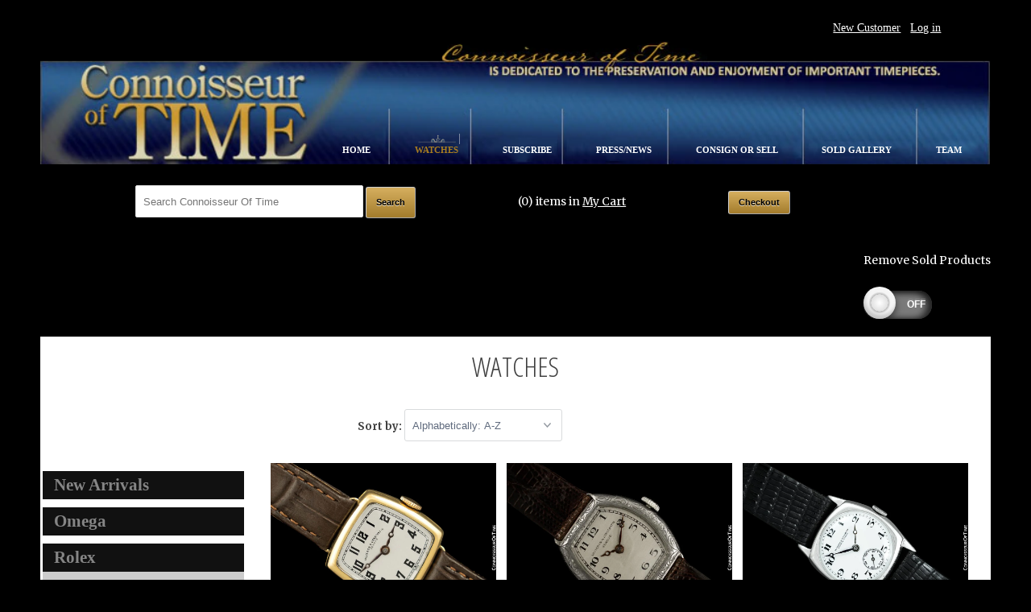

--- FILE ---
content_type: text/html; charset=utf-8
request_url: https://shop.connoisseuroftime.com/collections/vacheron-constantin/vintage
body_size: 25484
content:
<!DOCTYPE html>
<!--[if lt IE 7 ]><html class="ie ie6" lang="en"> <![endif]-->
<!--[if IE 7 ]><html class="ie ie7" lang="en"> <![endif]-->
<!--[if IE 8 ]><html class="ie ie8" lang="en"> <![endif]-->
<!--[if IE 9 ]><html class="ie ie9" lang="en"> <![endif]-->
<!--[if (gte IE 10)|!(IE)]><!--><html lang="en"> <!--<![endif]-->
<head>
  <meta charset="utf-8">
  <meta http-equiv="cleartype" content="on">
  <meta name="robots" content="index,follow">

         
  <title>Vacheron &amp; Constantin tagged "Vintage" - Connoisseur of Time</title>

  

  <!-- Custom Fonts -->
  
  <link href="//fonts.googleapis.com/css?family=.|Open+Sans+Condensed:light,normal,bold|Open+Sans+Condensed:light,normal,bold|PT+Sans+Narrow:light,normal,bold|Merriweather:light,normal,bold|Merriweather:light,normal,bold" rel="stylesheet" type="text/css" />
  

  

<meta name="author" content="Connoisseur of Time">
<meta property="og:url" content="https://shop.connoisseuroftime.com/collections/vacheron-constantin/vintage">
<meta property="og:site_name" content="Connoisseur of Time">


  <meta property="og:type" content="product.group">
  <meta property="og:title" content="Vacheron &amp; Constantin">
  
    
    <meta property="og:image" content="http://shop.connoisseuroftime.com/cdn/shop/products/1107514235_o_grande.jpg?v=1666352265">
    <meta property="og:image:secure_url" content="https://shop.connoisseuroftime.com/cdn/shop/products/1107514235_o_grande.jpg?v=1666352265">
  





<meta name="twitter:card" content="summary">


  
  

  <!-- Mobile Specific Metas -->
  <meta name="HandheldFriendly" content="True">
  <meta name="MobileOptimized" content="320">
  <meta name="viewport" content="width=device-width,initial-scale=1">

  <!-- Stylesheets for Responsive 5.1 -->
  <link href="//shop.connoisseuroftime.com/cdn/shop/t/2/assets/styles.scss.css?v=169163618607703242181674767795" rel="stylesheet" type="text/css" media="all" />

  <!-- Icons -->
  <link rel="shortcut icon" type="image/x-icon" href="//shop.connoisseuroftime.com/cdn/shop/t/2/assets/favicon.png?v=83996793218549835221525364528">
  <link rel="canonical" href="https://shop.connoisseuroftime.com/collections/vacheron-constantin/vintage" />

  

  <script src="//shop.connoisseuroftime.com/cdn/shop/t/2/assets/app.js?v=137100569737857123831463114748" type="text/javascript"></script>
  
  <script>window.performance && window.performance.mark && window.performance.mark('shopify.content_for_header.start');</script><meta name="google-site-verification" content="7wX3RK3o78fY7ppzvrwSzvpFMd_GyvCx9PnB9Sek4Dw">
<meta id="shopify-digital-wallet" name="shopify-digital-wallet" content="/12195194/digital_wallets/dialog">
<meta name="shopify-checkout-api-token" content="d97b8e658b7508c55117f5c926954876">
<link rel="alternate" type="application/atom+xml" title="Feed" href="/collections/vacheron-constantin/vintage.atom" />
<link rel="alternate" type="application/json+oembed" href="https://shop.connoisseuroftime.com/collections/vacheron-constantin/vintage.oembed">
<script async="async" src="/checkouts/internal/preloads.js?locale=en-US"></script>
<script id="shopify-features" type="application/json">{"accessToken":"d97b8e658b7508c55117f5c926954876","betas":["rich-media-storefront-analytics"],"domain":"shop.connoisseuroftime.com","predictiveSearch":true,"shopId":12195194,"locale":"en"}</script>
<script>var Shopify = Shopify || {};
Shopify.shop = "connoisseur-of-time.myshopify.com";
Shopify.locale = "en";
Shopify.currency = {"active":"USD","rate":"1.0"};
Shopify.country = "US";
Shopify.theme = {"name":"Responsive","id":109145671,"schema_name":null,"schema_version":null,"theme_store_id":304,"role":"main"};
Shopify.theme.handle = "null";
Shopify.theme.style = {"id":null,"handle":null};
Shopify.cdnHost = "shop.connoisseuroftime.com/cdn";
Shopify.routes = Shopify.routes || {};
Shopify.routes.root = "/";</script>
<script type="module">!function(o){(o.Shopify=o.Shopify||{}).modules=!0}(window);</script>
<script>!function(o){function n(){var o=[];function n(){o.push(Array.prototype.slice.apply(arguments))}return n.q=o,n}var t=o.Shopify=o.Shopify||{};t.loadFeatures=n(),t.autoloadFeatures=n()}(window);</script>
<script id="shop-js-analytics" type="application/json">{"pageType":"collection"}</script>
<script defer="defer" async type="module" src="//shop.connoisseuroftime.com/cdn/shopifycloud/shop-js/modules/v2/client.init-shop-cart-sync_BT-GjEfc.en.esm.js"></script>
<script defer="defer" async type="module" src="//shop.connoisseuroftime.com/cdn/shopifycloud/shop-js/modules/v2/chunk.common_D58fp_Oc.esm.js"></script>
<script defer="defer" async type="module" src="//shop.connoisseuroftime.com/cdn/shopifycloud/shop-js/modules/v2/chunk.modal_xMitdFEc.esm.js"></script>
<script type="module">
  await import("//shop.connoisseuroftime.com/cdn/shopifycloud/shop-js/modules/v2/client.init-shop-cart-sync_BT-GjEfc.en.esm.js");
await import("//shop.connoisseuroftime.com/cdn/shopifycloud/shop-js/modules/v2/chunk.common_D58fp_Oc.esm.js");
await import("//shop.connoisseuroftime.com/cdn/shopifycloud/shop-js/modules/v2/chunk.modal_xMitdFEc.esm.js");

  window.Shopify.SignInWithShop?.initShopCartSync?.({"fedCMEnabled":true,"windoidEnabled":true});

</script>
<script>(function() {
  var isLoaded = false;
  function asyncLoad() {
    if (isLoaded) return;
    isLoaded = true;
    var urls = ["https:\/\/cdn-scripts.signifyd.com\/shopify\/script-tag.js?shop=connoisseur-of-time.myshopify.com"];
    for (var i = 0; i < urls.length; i++) {
      var s = document.createElement('script');
      s.type = 'text/javascript';
      s.async = true;
      s.src = urls[i];
      var x = document.getElementsByTagName('script')[0];
      x.parentNode.insertBefore(s, x);
    }
  };
  if(window.attachEvent) {
    window.attachEvent('onload', asyncLoad);
  } else {
    window.addEventListener('load', asyncLoad, false);
  }
})();</script>
<script id="__st">var __st={"a":12195194,"offset":-18000,"reqid":"d920152d-b0f7-4307-b7ab-c15c193d420d-1769052612","pageurl":"shop.connoisseuroftime.com\/collections\/vacheron-constantin\/vintage","u":"e0fd84ec5ef4","p":"collection","rtyp":"collection","rid":247283655};</script>
<script>window.ShopifyPaypalV4VisibilityTracking = true;</script>
<script id="captcha-bootstrap">!function(){'use strict';const t='contact',e='account',n='new_comment',o=[[t,t],['blogs',n],['comments',n],[t,'customer']],c=[[e,'customer_login'],[e,'guest_login'],[e,'recover_customer_password'],[e,'create_customer']],r=t=>t.map((([t,e])=>`form[action*='/${t}']:not([data-nocaptcha='true']) input[name='form_type'][value='${e}']`)).join(','),a=t=>()=>t?[...document.querySelectorAll(t)].map((t=>t.form)):[];function s(){const t=[...o],e=r(t);return a(e)}const i='password',u='form_key',d=['recaptcha-v3-token','g-recaptcha-response','h-captcha-response',i],f=()=>{try{return window.sessionStorage}catch{return}},m='__shopify_v',_=t=>t.elements[u];function p(t,e,n=!1){try{const o=window.sessionStorage,c=JSON.parse(o.getItem(e)),{data:r}=function(t){const{data:e,action:n}=t;return t[m]||n?{data:e,action:n}:{data:t,action:n}}(c);for(const[e,n]of Object.entries(r))t.elements[e]&&(t.elements[e].value=n);n&&o.removeItem(e)}catch(o){console.error('form repopulation failed',{error:o})}}const l='form_type',E='cptcha';function T(t){t.dataset[E]=!0}const w=window,h=w.document,L='Shopify',v='ce_forms',y='captcha';let A=!1;((t,e)=>{const n=(g='f06e6c50-85a8-45c8-87d0-21a2b65856fe',I='https://cdn.shopify.com/shopifycloud/storefront-forms-hcaptcha/ce_storefront_forms_captcha_hcaptcha.v1.5.2.iife.js',D={infoText:'Protected by hCaptcha',privacyText:'Privacy',termsText:'Terms'},(t,e,n)=>{const o=w[L][v],c=o.bindForm;if(c)return c(t,g,e,D).then(n);var r;o.q.push([[t,g,e,D],n]),r=I,A||(h.body.append(Object.assign(h.createElement('script'),{id:'captcha-provider',async:!0,src:r})),A=!0)});var g,I,D;w[L]=w[L]||{},w[L][v]=w[L][v]||{},w[L][v].q=[],w[L][y]=w[L][y]||{},w[L][y].protect=function(t,e){n(t,void 0,e),T(t)},Object.freeze(w[L][y]),function(t,e,n,w,h,L){const[v,y,A,g]=function(t,e,n){const i=e?o:[],u=t?c:[],d=[...i,...u],f=r(d),m=r(i),_=r(d.filter((([t,e])=>n.includes(e))));return[a(f),a(m),a(_),s()]}(w,h,L),I=t=>{const e=t.target;return e instanceof HTMLFormElement?e:e&&e.form},D=t=>v().includes(t);t.addEventListener('submit',(t=>{const e=I(t);if(!e)return;const n=D(e)&&!e.dataset.hcaptchaBound&&!e.dataset.recaptchaBound,o=_(e),c=g().includes(e)&&(!o||!o.value);(n||c)&&t.preventDefault(),c&&!n&&(function(t){try{if(!f())return;!function(t){const e=f();if(!e)return;const n=_(t);if(!n)return;const o=n.value;o&&e.removeItem(o)}(t);const e=Array.from(Array(32),(()=>Math.random().toString(36)[2])).join('');!function(t,e){_(t)||t.append(Object.assign(document.createElement('input'),{type:'hidden',name:u})),t.elements[u].value=e}(t,e),function(t,e){const n=f();if(!n)return;const o=[...t.querySelectorAll(`input[type='${i}']`)].map((({name:t})=>t)),c=[...d,...o],r={};for(const[a,s]of new FormData(t).entries())c.includes(a)||(r[a]=s);n.setItem(e,JSON.stringify({[m]:1,action:t.action,data:r}))}(t,e)}catch(e){console.error('failed to persist form',e)}}(e),e.submit())}));const S=(t,e)=>{t&&!t.dataset[E]&&(n(t,e.some((e=>e===t))),T(t))};for(const o of['focusin','change'])t.addEventListener(o,(t=>{const e=I(t);D(e)&&S(e,y())}));const B=e.get('form_key'),M=e.get(l),P=B&&M;t.addEventListener('DOMContentLoaded',(()=>{const t=y();if(P)for(const e of t)e.elements[l].value===M&&p(e,B);[...new Set([...A(),...v().filter((t=>'true'===t.dataset.shopifyCaptcha))])].forEach((e=>S(e,t)))}))}(h,new URLSearchParams(w.location.search),n,t,e,['guest_login'])})(!0,!0)}();</script>
<script integrity="sha256-4kQ18oKyAcykRKYeNunJcIwy7WH5gtpwJnB7kiuLZ1E=" data-source-attribution="shopify.loadfeatures" defer="defer" src="//shop.connoisseuroftime.com/cdn/shopifycloud/storefront/assets/storefront/load_feature-a0a9edcb.js" crossorigin="anonymous"></script>
<script data-source-attribution="shopify.dynamic_checkout.dynamic.init">var Shopify=Shopify||{};Shopify.PaymentButton=Shopify.PaymentButton||{isStorefrontPortableWallets:!0,init:function(){window.Shopify.PaymentButton.init=function(){};var t=document.createElement("script");t.src="https://shop.connoisseuroftime.com/cdn/shopifycloud/portable-wallets/latest/portable-wallets.en.js",t.type="module",document.head.appendChild(t)}};
</script>
<script data-source-attribution="shopify.dynamic_checkout.buyer_consent">
  function portableWalletsHideBuyerConsent(e){var t=document.getElementById("shopify-buyer-consent"),n=document.getElementById("shopify-subscription-policy-button");t&&n&&(t.classList.add("hidden"),t.setAttribute("aria-hidden","true"),n.removeEventListener("click",e))}function portableWalletsShowBuyerConsent(e){var t=document.getElementById("shopify-buyer-consent"),n=document.getElementById("shopify-subscription-policy-button");t&&n&&(t.classList.remove("hidden"),t.removeAttribute("aria-hidden"),n.addEventListener("click",e))}window.Shopify?.PaymentButton&&(window.Shopify.PaymentButton.hideBuyerConsent=portableWalletsHideBuyerConsent,window.Shopify.PaymentButton.showBuyerConsent=portableWalletsShowBuyerConsent);
</script>
<script data-source-attribution="shopify.dynamic_checkout.cart.bootstrap">document.addEventListener("DOMContentLoaded",(function(){function t(){return document.querySelector("shopify-accelerated-checkout-cart, shopify-accelerated-checkout")}if(t())Shopify.PaymentButton.init();else{new MutationObserver((function(e,n){t()&&(Shopify.PaymentButton.init(),n.disconnect())})).observe(document.body,{childList:!0,subtree:!0})}}));
</script>
<link id="shopify-accelerated-checkout-styles" rel="stylesheet" media="screen" href="https://shop.connoisseuroftime.com/cdn/shopifycloud/portable-wallets/latest/accelerated-checkout-backwards-compat.css" crossorigin="anonymous">
<style id="shopify-accelerated-checkout-cart">
        #shopify-buyer-consent {
  margin-top: 1em;
  display: inline-block;
  width: 100%;
}

#shopify-buyer-consent.hidden {
  display: none;
}

#shopify-subscription-policy-button {
  background: none;
  border: none;
  padding: 0;
  text-decoration: underline;
  font-size: inherit;
  cursor: pointer;
}

#shopify-subscription-policy-button::before {
  box-shadow: none;
}

      </style>

<script>window.performance && window.performance.mark && window.performance.mark('shopify.content_for_header.end');</script>
<link href="https://monorail-edge.shopifysvc.com" rel="dns-prefetch">
<script>(function(){if ("sendBeacon" in navigator && "performance" in window) {try {var session_token_from_headers = performance.getEntriesByType('navigation')[0].serverTiming.find(x => x.name == '_s').description;} catch {var session_token_from_headers = undefined;}var session_cookie_matches = document.cookie.match(/_shopify_s=([^;]*)/);var session_token_from_cookie = session_cookie_matches && session_cookie_matches.length === 2 ? session_cookie_matches[1] : "";var session_token = session_token_from_headers || session_token_from_cookie || "";function handle_abandonment_event(e) {var entries = performance.getEntries().filter(function(entry) {return /monorail-edge.shopifysvc.com/.test(entry.name);});if (!window.abandonment_tracked && entries.length === 0) {window.abandonment_tracked = true;var currentMs = Date.now();var navigation_start = performance.timing.navigationStart;var payload = {shop_id: 12195194,url: window.location.href,navigation_start,duration: currentMs - navigation_start,session_token,page_type: "collection"};window.navigator.sendBeacon("https://monorail-edge.shopifysvc.com/v1/produce", JSON.stringify({schema_id: "online_store_buyer_site_abandonment/1.1",payload: payload,metadata: {event_created_at_ms: currentMs,event_sent_at_ms: currentMs}}));}}window.addEventListener('pagehide', handle_abandonment_event);}}());</script>
<script id="web-pixels-manager-setup">(function e(e,d,r,n,o){if(void 0===o&&(o={}),!Boolean(null===(a=null===(i=window.Shopify)||void 0===i?void 0:i.analytics)||void 0===a?void 0:a.replayQueue)){var i,a;window.Shopify=window.Shopify||{};var t=window.Shopify;t.analytics=t.analytics||{};var s=t.analytics;s.replayQueue=[],s.publish=function(e,d,r){return s.replayQueue.push([e,d,r]),!0};try{self.performance.mark("wpm:start")}catch(e){}var l=function(){var e={modern:/Edge?\/(1{2}[4-9]|1[2-9]\d|[2-9]\d{2}|\d{4,})\.\d+(\.\d+|)|Firefox\/(1{2}[4-9]|1[2-9]\d|[2-9]\d{2}|\d{4,})\.\d+(\.\d+|)|Chrom(ium|e)\/(9{2}|\d{3,})\.\d+(\.\d+|)|(Maci|X1{2}).+ Version\/(15\.\d+|(1[6-9]|[2-9]\d|\d{3,})\.\d+)([,.]\d+|)( \(\w+\)|)( Mobile\/\w+|) Safari\/|Chrome.+OPR\/(9{2}|\d{3,})\.\d+\.\d+|(CPU[ +]OS|iPhone[ +]OS|CPU[ +]iPhone|CPU IPhone OS|CPU iPad OS)[ +]+(15[._]\d+|(1[6-9]|[2-9]\d|\d{3,})[._]\d+)([._]\d+|)|Android:?[ /-](13[3-9]|1[4-9]\d|[2-9]\d{2}|\d{4,})(\.\d+|)(\.\d+|)|Android.+Firefox\/(13[5-9]|1[4-9]\d|[2-9]\d{2}|\d{4,})\.\d+(\.\d+|)|Android.+Chrom(ium|e)\/(13[3-9]|1[4-9]\d|[2-9]\d{2}|\d{4,})\.\d+(\.\d+|)|SamsungBrowser\/([2-9]\d|\d{3,})\.\d+/,legacy:/Edge?\/(1[6-9]|[2-9]\d|\d{3,})\.\d+(\.\d+|)|Firefox\/(5[4-9]|[6-9]\d|\d{3,})\.\d+(\.\d+|)|Chrom(ium|e)\/(5[1-9]|[6-9]\d|\d{3,})\.\d+(\.\d+|)([\d.]+$|.*Safari\/(?![\d.]+ Edge\/[\d.]+$))|(Maci|X1{2}).+ Version\/(10\.\d+|(1[1-9]|[2-9]\d|\d{3,})\.\d+)([,.]\d+|)( \(\w+\)|)( Mobile\/\w+|) Safari\/|Chrome.+OPR\/(3[89]|[4-9]\d|\d{3,})\.\d+\.\d+|(CPU[ +]OS|iPhone[ +]OS|CPU[ +]iPhone|CPU IPhone OS|CPU iPad OS)[ +]+(10[._]\d+|(1[1-9]|[2-9]\d|\d{3,})[._]\d+)([._]\d+|)|Android:?[ /-](13[3-9]|1[4-9]\d|[2-9]\d{2}|\d{4,})(\.\d+|)(\.\d+|)|Mobile Safari.+OPR\/([89]\d|\d{3,})\.\d+\.\d+|Android.+Firefox\/(13[5-9]|1[4-9]\d|[2-9]\d{2}|\d{4,})\.\d+(\.\d+|)|Android.+Chrom(ium|e)\/(13[3-9]|1[4-9]\d|[2-9]\d{2}|\d{4,})\.\d+(\.\d+|)|Android.+(UC? ?Browser|UCWEB|U3)[ /]?(15\.([5-9]|\d{2,})|(1[6-9]|[2-9]\d|\d{3,})\.\d+)\.\d+|SamsungBrowser\/(5\.\d+|([6-9]|\d{2,})\.\d+)|Android.+MQ{2}Browser\/(14(\.(9|\d{2,})|)|(1[5-9]|[2-9]\d|\d{3,})(\.\d+|))(\.\d+|)|K[Aa][Ii]OS\/(3\.\d+|([4-9]|\d{2,})\.\d+)(\.\d+|)/},d=e.modern,r=e.legacy,n=navigator.userAgent;return n.match(d)?"modern":n.match(r)?"legacy":"unknown"}(),u="modern"===l?"modern":"legacy",c=(null!=n?n:{modern:"",legacy:""})[u],f=function(e){return[e.baseUrl,"/wpm","/b",e.hashVersion,"modern"===e.buildTarget?"m":"l",".js"].join("")}({baseUrl:d,hashVersion:r,buildTarget:u}),m=function(e){var d=e.version,r=e.bundleTarget,n=e.surface,o=e.pageUrl,i=e.monorailEndpoint;return{emit:function(e){var a=e.status,t=e.errorMsg,s=(new Date).getTime(),l=JSON.stringify({metadata:{event_sent_at_ms:s},events:[{schema_id:"web_pixels_manager_load/3.1",payload:{version:d,bundle_target:r,page_url:o,status:a,surface:n,error_msg:t},metadata:{event_created_at_ms:s}}]});if(!i)return console&&console.warn&&console.warn("[Web Pixels Manager] No Monorail endpoint provided, skipping logging."),!1;try{return self.navigator.sendBeacon.bind(self.navigator)(i,l)}catch(e){}var u=new XMLHttpRequest;try{return u.open("POST",i,!0),u.setRequestHeader("Content-Type","text/plain"),u.send(l),!0}catch(e){return console&&console.warn&&console.warn("[Web Pixels Manager] Got an unhandled error while logging to Monorail."),!1}}}}({version:r,bundleTarget:l,surface:e.surface,pageUrl:self.location.href,monorailEndpoint:e.monorailEndpoint});try{o.browserTarget=l,function(e){var d=e.src,r=e.async,n=void 0===r||r,o=e.onload,i=e.onerror,a=e.sri,t=e.scriptDataAttributes,s=void 0===t?{}:t,l=document.createElement("script"),u=document.querySelector("head"),c=document.querySelector("body");if(l.async=n,l.src=d,a&&(l.integrity=a,l.crossOrigin="anonymous"),s)for(var f in s)if(Object.prototype.hasOwnProperty.call(s,f))try{l.dataset[f]=s[f]}catch(e){}if(o&&l.addEventListener("load",o),i&&l.addEventListener("error",i),u)u.appendChild(l);else{if(!c)throw new Error("Did not find a head or body element to append the script");c.appendChild(l)}}({src:f,async:!0,onload:function(){if(!function(){var e,d;return Boolean(null===(d=null===(e=window.Shopify)||void 0===e?void 0:e.analytics)||void 0===d?void 0:d.initialized)}()){var d=window.webPixelsManager.init(e)||void 0;if(d){var r=window.Shopify.analytics;r.replayQueue.forEach((function(e){var r=e[0],n=e[1],o=e[2];d.publishCustomEvent(r,n,o)})),r.replayQueue=[],r.publish=d.publishCustomEvent,r.visitor=d.visitor,r.initialized=!0}}},onerror:function(){return m.emit({status:"failed",errorMsg:"".concat(f," has failed to load")})},sri:function(e){var d=/^sha384-[A-Za-z0-9+/=]+$/;return"string"==typeof e&&d.test(e)}(c)?c:"",scriptDataAttributes:o}),m.emit({status:"loading"})}catch(e){m.emit({status:"failed",errorMsg:(null==e?void 0:e.message)||"Unknown error"})}}})({shopId: 12195194,storefrontBaseUrl: "https://shop.connoisseuroftime.com",extensionsBaseUrl: "https://extensions.shopifycdn.com/cdn/shopifycloud/web-pixels-manager",monorailEndpoint: "https://monorail-edge.shopifysvc.com/unstable/produce_batch",surface: "storefront-renderer",enabledBetaFlags: ["2dca8a86"],webPixelsConfigList: [{"id":"461701209","configuration":"{\"config\":\"{\\\"google_tag_ids\\\":[\\\"GT-PLHS82H\\\"],\\\"target_country\\\":\\\"US\\\",\\\"gtag_events\\\":[{\\\"type\\\":\\\"view_item\\\",\\\"action_label\\\":\\\"MC-JSK0F273S1\\\"},{\\\"type\\\":\\\"purchase\\\",\\\"action_label\\\":\\\"MC-JSK0F273S1\\\"},{\\\"type\\\":\\\"page_view\\\",\\\"action_label\\\":\\\"MC-JSK0F273S1\\\"}],\\\"enable_monitoring_mode\\\":false}\"}","eventPayloadVersion":"v1","runtimeContext":"OPEN","scriptVersion":"b2a88bafab3e21179ed38636efcd8a93","type":"APP","apiClientId":1780363,"privacyPurposes":[],"dataSharingAdjustments":{"protectedCustomerApprovalScopes":["read_customer_address","read_customer_email","read_customer_name","read_customer_personal_data","read_customer_phone"]}},{"id":"65405017","eventPayloadVersion":"v1","runtimeContext":"LAX","scriptVersion":"1","type":"CUSTOM","privacyPurposes":["MARKETING"],"name":"Meta pixel (migrated)"},{"id":"shopify-app-pixel","configuration":"{}","eventPayloadVersion":"v1","runtimeContext":"STRICT","scriptVersion":"0450","apiClientId":"shopify-pixel","type":"APP","privacyPurposes":["ANALYTICS","MARKETING"]},{"id":"shopify-custom-pixel","eventPayloadVersion":"v1","runtimeContext":"LAX","scriptVersion":"0450","apiClientId":"shopify-pixel","type":"CUSTOM","privacyPurposes":["ANALYTICS","MARKETING"]}],isMerchantRequest: false,initData: {"shop":{"name":"Connoisseur of Time","paymentSettings":{"currencyCode":"USD"},"myshopifyDomain":"connoisseur-of-time.myshopify.com","countryCode":"US","storefrontUrl":"https:\/\/shop.connoisseuroftime.com"},"customer":null,"cart":null,"checkout":null,"productVariants":[],"purchasingCompany":null},},"https://shop.connoisseuroftime.com/cdn","fcfee988w5aeb613cpc8e4bc33m6693e112",{"modern":"","legacy":""},{"shopId":"12195194","storefrontBaseUrl":"https:\/\/shop.connoisseuroftime.com","extensionBaseUrl":"https:\/\/extensions.shopifycdn.com\/cdn\/shopifycloud\/web-pixels-manager","surface":"storefront-renderer","enabledBetaFlags":"[\"2dca8a86\"]","isMerchantRequest":"false","hashVersion":"fcfee988w5aeb613cpc8e4bc33m6693e112","publish":"custom","events":"[[\"page_viewed\",{}],[\"collection_viewed\",{\"collection\":{\"id\":\"247283655\",\"title\":\"Vacheron \u0026 Constantin\",\"productVariants\":[{\"price\":{\"amount\":2395.0,\"currencyCode\":\"USD\"},\"product\":{\"title\":\"1920's Vacheron \u0026 Constantin Vintage Ladies Art Deco Watch - 18K Gold\",\"vendor\":\"Vacheron \u0026 Constantin\",\"id\":\"7174065553497\",\"untranslatedTitle\":\"1920's Vacheron \u0026 Constantin Vintage Ladies Art Deco Watch - 18K Gold\",\"url\":\"\/products\/1920s-vacheron-constantin-vintage-ladies-art-deco-watch-18k-gold\",\"type\":\"WATCH\"},\"id\":\"40294665977945\",\"image\":{\"src\":\"\/\/shop.connoisseuroftime.com\/cdn\/shop\/products\/1107514235_o.jpg?v=1666352265\"},\"sku\":\"8283\",\"title\":\"Default Title\",\"untranslatedTitle\":\"Default Title\"},{\"price\":{\"amount\":2495.0,\"currencyCode\":\"USD\"},\"product\":{\"title\":\"1920's Vacheron \u0026 Constantin Vintage Ladies Art Deco Watch - 18K White Gold\",\"vendor\":\"Vacheron \u0026 Constantin\",\"id\":\"7182659813465\",\"untranslatedTitle\":\"1920's Vacheron \u0026 Constantin Vintage Ladies Art Deco Watch - 18K White Gold\",\"url\":\"\/products\/1920s-vacheron-constantin-vintage-ladies-art-deco-watch-18k-white-gold\",\"type\":\"WATCH\"},\"id\":\"40316769894489\",\"image\":{\"src\":\"\/\/shop.connoisseuroftime.com\/cdn\/shop\/products\/1118411306_o.jpg?v=1668009871\"},\"sku\":\"8610\",\"title\":\"Default Title\",\"untranslatedTitle\":\"Default Title\"},{\"price\":{\"amount\":2895.0,\"currencyCode\":\"USD\"},\"product\":{\"title\":\"1925 Vacheron \u0026 Constantin Vintage Mens Midsize Art Deco Trench Watch - Sterling Silver\",\"vendor\":\"Vacheron \u0026 Constantin\",\"id\":\"6600202027097\",\"untranslatedTitle\":\"1925 Vacheron \u0026 Constantin Vintage Mens Midsize Art Deco Trench Watch - Sterling Silver\",\"url\":\"\/products\/1925-vacheron-constantin-vintage-mens-midsize-art-deco-trench-watch-sterling-silver\",\"type\":\"WATCH\"},\"id\":\"39373164806233\",\"image\":{\"src\":\"\/\/shop.connoisseuroftime.com\/cdn\/shop\/products\/1086613231_o.jpg?v=1624969760\"},\"sku\":\"8158\",\"title\":\"Default Title\",\"untranslatedTitle\":\"Default Title\"},{\"price\":{\"amount\":2395.0,\"currencyCode\":\"USD\"},\"product\":{\"title\":\"1928 Vacheron \u0026 Constantin Vintage Ladies Art Deco Watch - 18K Gold\",\"vendor\":\"Vacheron \u0026 Constantin\",\"id\":\"7922906497113\",\"untranslatedTitle\":\"1928 Vacheron \u0026 Constantin Vintage Ladies Art Deco Watch - 18K Gold\",\"url\":\"\/products\/1928-vacheron-constantin-vintage-ladies-art-deco-watch-18k-gold\",\"type\":\"WATCH\"},\"id\":\"42211909369945\",\"image\":{\"src\":\"\/\/shop.connoisseuroftime.com\/cdn\/shop\/files\/1155759832_o.jpg?v=1740839018\"},\"sku\":\"7976\",\"title\":\"Default Title\",\"untranslatedTitle\":\"Default Title\"},{\"price\":{\"amount\":2895.0,\"currencyCode\":\"USD\"},\"product\":{\"title\":\"1930's Vacheron \u0026 Constantin Mens Vintage Rectangular Watch with Hooded Lugs - 14K Gold\",\"vendor\":\"Vacheron \u0026 Constantin\",\"id\":\"2151543177305\",\"untranslatedTitle\":\"1930's Vacheron \u0026 Constantin Mens Vintage Rectangular Watch with Hooded Lugs - 14K Gold\",\"url\":\"\/products\/1930s-vacheron-constantin-mens-vintage-rectangular-watch-with-hooded-lugs-14k-gold\",\"type\":\"WATCH\"},\"id\":\"22041835110489\",\"image\":{\"src\":\"\/\/shop.connoisseuroftime.com\/cdn\/shop\/products\/1035020254_o.jpg?v=1565429011\"},\"sku\":\"6927\",\"title\":\"Default Title\",\"untranslatedTitle\":\"Default Title\"},{\"price\":{\"amount\":2895.0,\"currencyCode\":\"USD\"},\"product\":{\"title\":\"1930's Vacheron \u0026 Constantin Vintage Mens Midsize Art Deco Watch with Claw Lugs - 18K Rose Gold\",\"vendor\":\"Vacheron \u0026 Constantin\",\"id\":\"1988442882137\",\"untranslatedTitle\":\"1930's Vacheron \u0026 Constantin Vintage Mens Midsize Art Deco Watch with Claw Lugs - 18K Rose Gold\",\"url\":\"\/products\/1930s-vacheron-constantin-vintage-mens-midsize-art-deco-watch-with-claw-lugs-18k-rose-gold\",\"type\":\"WATCH\"},\"id\":\"20594313691225\",\"image\":{\"src\":\"\/\/shop.connoisseuroftime.com\/cdn\/shop\/products\/1017514852_o.jpg?v=1549822100\"},\"sku\":\"6525\",\"title\":\"Default Title\",\"untranslatedTitle\":\"Default Title\"},{\"price\":{\"amount\":3895.0,\"currencyCode\":\"USD\"},\"product\":{\"title\":\"1933 Vacheron \u0026 Constantin Vintage Mens Art Deco Rectangular Watch - 18K Gold\",\"vendor\":\"Vacheron \u0026 Constantin\",\"id\":\"7909885640793\",\"untranslatedTitle\":\"1933 Vacheron \u0026 Constantin Vintage Mens Art Deco Rectangular Watch - 18K Gold\",\"url\":\"\/products\/1933-vacheron-constantin-vintage-mens-art-deco-rectangular-watch-18k-gold\",\"type\":\"WATCH\"},\"id\":\"42153715073113\",\"image\":{\"src\":\"\/\/shop.connoisseuroftime.com\/cdn\/shop\/files\/1158607686_o.jpg?v=1738242518\"},\"sku\":\"9800\",\"title\":\"Default Title\",\"untranslatedTitle\":\"Default Title\"},{\"price\":{\"amount\":3895.0,\"currencyCode\":\"USD\"},\"product\":{\"title\":\"1933 Vacheron \u0026 Constantin Vintage Mens Art Deco Rectangular Watch - 18K Gold\",\"vendor\":\"Vacheron \u0026 Constantin\",\"id\":\"7985082368089\",\"untranslatedTitle\":\"1933 Vacheron \u0026 Constantin Vintage Mens Art Deco Rectangular Watch - 18K Gold\",\"url\":\"\/products\/1933-vacheron-constantin-vintage-mens-art-deco-rectangular-watch-18k-gold-1\",\"type\":\"WATCH\"},\"id\":\"42470271647833\",\"image\":{\"src\":\"\/\/shop.connoisseuroftime.com\/cdn\/shop\/files\/1165042385_o.jpg?v=1751114008\"},\"sku\":\"10282\",\"title\":\"Default Title\",\"untranslatedTitle\":\"Default Title\"},{\"price\":{\"amount\":2695.0,\"currencyCode\":\"USD\"},\"product\":{\"title\":\"1935 Vacheron \u0026 Constantin Vintage Mens Tear Drop Lug Watch - 14K Gold\",\"vendor\":\"Vacheron \u0026 Constantin\",\"id\":\"4366364573785\",\"untranslatedTitle\":\"1935 Vacheron \u0026 Constantin Vintage Mens Tear Drop Lug Watch - 14K Gold\",\"url\":\"\/products\/1935-vacheron-constantin-vintage-mens-tear-drop-watch-18k-gold\",\"type\":\"WATCH\"},\"id\":\"31194335871065\",\"image\":{\"src\":\"\/\/shop.connoisseuroftime.com\/cdn\/shop\/products\/1043878256_o.jpg?v=1574981973\"},\"sku\":\"6983\",\"title\":\"Default Title\",\"untranslatedTitle\":\"Default Title\"},{\"price\":{\"amount\":2395.0,\"currencyCode\":\"USD\"},\"product\":{\"title\":\"1935 Vacheron \u0026 Constantin Vintage Mens Tear Drop Watch - 14K Gold\",\"vendor\":\"Vacheron \u0026 Constantin\",\"id\":\"7798940074073\",\"untranslatedTitle\":\"1935 Vacheron \u0026 Constantin Vintage Mens Tear Drop Watch - 14K Gold\",\"url\":\"\/products\/1935-vacheron-constantin-vintage-mens-tear-drop-watch-18k-gold-1\",\"type\":\"WATCH\"},\"id\":\"41886244634713\",\"image\":{\"src\":\"\/\/shop.connoisseuroftime.com\/cdn\/shop\/files\/1151162786_o.jpg?v=1726068196\"},\"sku\":\"DK-01\",\"title\":\"Default Title\",\"untranslatedTitle\":\"Default Title\"},{\"price\":{\"amount\":3295.0,\"currencyCode\":\"USD\"},\"product\":{\"title\":\"1936 Vacheron \u0026 Constantin Vintage Mens Midsize Art Deco Watch with Hooded Lugs - 18K Rose Gold\",\"vendor\":\"Vacheron \u0026 Constantin\",\"id\":\"4719815884889\",\"untranslatedTitle\":\"1936 Vacheron \u0026 Constantin Vintage Mens Midsize Art Deco Watch with Hooded Lugs - 18K Rose Gold\",\"url\":\"\/products\/1936-vacheron-constantin-vintage-mens-midsize-art-deco-watch-with-hooded-lugs-18k-rose-gold\",\"type\":\"WATCH\"},\"id\":\"32167853359193\",\"image\":{\"src\":\"\/\/shop.connoisseuroftime.com\/cdn\/shop\/products\/1054974761_o.jpg?v=1600258876\"},\"sku\":\"7200\",\"title\":\"Default Title\",\"untranslatedTitle\":\"Default Title\"},{\"price\":{\"amount\":2295.0,\"currencyCode\":\"USD\"},\"product\":{\"title\":\"1940 Vacheron \u0026 Constantin Vintage Ladies World War II Era Watch - 18K Gold\",\"vendor\":\"Vacheron \u0026 Constantin\",\"id\":\"7312364929113\",\"untranslatedTitle\":\"1940 Vacheron \u0026 Constantin Vintage Ladies World War II Era Watch - 18K Gold\",\"url\":\"\/products\/1940-vacheron-constantin-vintage-ladies-world-war-ii-era-watch-18k-gold\",\"type\":\"WATCH\"},\"id\":\"40525448216665\",\"image\":{\"src\":\"\/\/shop.connoisseuroftime.com\/cdn\/shop\/files\/1116482846_o.jpg?v=1689344428\"},\"sku\":\"8805SH\",\"title\":\"Default Title\",\"untranslatedTitle\":\"Default Title\"},{\"price\":{\"amount\":2595.0,\"currencyCode\":\"USD\"},\"product\":{\"title\":\"1940 Vacheron \u0026 Constantin Vintage WWII Era Military Style Watch - Stainless Steel\",\"vendor\":\"Vacheron \u0026 Constantin\",\"id\":\"6906749943897\",\"untranslatedTitle\":\"1940 Vacheron \u0026 Constantin Vintage WWII Era Military Style Watch - Stainless Steel\",\"url\":\"\/products\/1940-vacheron-constantin-vintage-wwii-era-military-style-watch-stainless-steel\",\"type\":\"WATCH\"},\"id\":\"39551860834393\",\"image\":{\"src\":\"\/\/shop.connoisseuroftime.com\/cdn\/shop\/products\/1093274560_o.jpg?v=1635678810\"},\"sku\":\"8257\",\"title\":\"Default Title\",\"untranslatedTitle\":\"Default Title\"},{\"price\":{\"amount\":3695.0,\"currencyCode\":\"USD\"},\"product\":{\"title\":\"1940's Vacheron \u0026 Constantin Vintage Mens Midsize Art Deco Watch with Special Lugs - 18K Rose Gold\",\"vendor\":\"Vacheron \u0026 Constantin\",\"id\":\"7145113354329\",\"untranslatedTitle\":\"1940's Vacheron \u0026 Constantin Vintage Mens Midsize Art Deco Watch with Special Lugs - 18K Rose Gold\",\"url\":\"\/products\/1940s-vacheron-constantin-vintage-mens-midsize-art-deco-watch-with-special-lugs-18k-rose-gold\",\"type\":\"WATCH\"},\"id\":\"40203098849369\",\"image\":{\"src\":\"\/\/shop.connoisseuroftime.com\/cdn\/shop\/products\/1114786783_o.jpg?v=1662560306\"},\"sku\":\"8799\",\"title\":\"Default Title\",\"untranslatedTitle\":\"Default Title\"},{\"price\":{\"amount\":3795.0,\"currencyCode\":\"USD\"},\"product\":{\"title\":\"1940's Vacheron \u0026 Constantin Vintage Mens Watch with Tear Drop Lugs - 18K Gold\",\"vendor\":\"Vacheron \u0026 Constantin\",\"id\":\"7172405985369\",\"untranslatedTitle\":\"1940's Vacheron \u0026 Constantin Vintage Mens Watch with Tear Drop Lugs - 18K Gold\",\"url\":\"\/products\/1940s-vacheron-constantin-vintage-mens-watch-with-tear-drop-lugs-18k-gold\",\"type\":\"WATCH\"},\"id\":\"40290717499481\",\"image\":{\"src\":\"\/\/shop.connoisseuroftime.com\/cdn\/shop\/products\/1115751034_o.jpg?v=1666094461\"},\"sku\":\"9177SH\",\"title\":\"Default Title\",\"untranslatedTitle\":\"Default Title\"},{\"price\":{\"amount\":3895.0,\"currencyCode\":\"USD\"},\"product\":{\"title\":\"1940's Vacheron \u0026 Constantin Vintage Mens Watch, Large Size with Tear Drop Lugs - 18K Gold\",\"vendor\":\"Vacheron \u0026 Constantin\",\"id\":\"2018238857305\",\"untranslatedTitle\":\"1940's Vacheron \u0026 Constantin Vintage Mens Watch, Large Size with Tear Drop Lugs - 18K Gold\",\"url\":\"\/products\/1940s-vacheron-constantin-vintage-mens-watch-large-size-with-tear-drop-lugs-18k-gold\",\"type\":\"WATCH\"},\"id\":\"20969679454297\",\"image\":{\"src\":\"\/\/shop.connoisseuroftime.com\/cdn\/shop\/products\/1021777003_o.jpg?v=1551872942\"},\"sku\":\"6527\",\"title\":\"Default Title\",\"untranslatedTitle\":\"Default Title\"},{\"price\":{\"amount\":3095.0,\"currencyCode\":\"USD\"},\"product\":{\"title\":\"1942 Vacheron \u0026 Constantin Vintage Mens Tear Drop Watch - Stainless Steel \u0026 18K Rose Gold\",\"vendor\":\"Vacheron \u0026 Constantin\",\"id\":\"8048288661593\",\"untranslatedTitle\":\"1942 Vacheron \u0026 Constantin Vintage Mens Tear Drop Watch - Stainless Steel \u0026 18K Rose Gold\",\"url\":\"\/products\/1942-vacheron-constantin-vintage-mens-tear-drop-watch-stainless-steel-18k-rose-gold\",\"type\":\"WATCH\"},\"id\":\"42738483527769\",\"image\":{\"src\":\"\/\/shop.connoisseuroftime.com\/cdn\/shop\/files\/1170429289_o.jpg?v=1760539423\"},\"sku\":\"10268\",\"title\":\"Default Title\",\"untranslatedTitle\":\"Default Title\"},{\"price\":{\"amount\":3695.0,\"currencyCode\":\"USD\"},\"product\":{\"title\":\"1942 Vacheron \u0026 Constantin Vintage Mens Watch with Bear Claw Lugs - 18K Gold\",\"vendor\":\"Vacheron \u0026 Constantin\",\"id\":\"2071110680665\",\"untranslatedTitle\":\"1942 Vacheron \u0026 Constantin Vintage Mens Watch with Bear Claw Lugs - 18K Gold\",\"url\":\"\/products\/1942-vacheron-constantin-vintage-mens-watch-with-bear-claw-lugs-18k-gold\",\"type\":\"WATCH\"},\"id\":\"21543982628953\",\"image\":{\"src\":\"\/\/shop.connoisseuroftime.com\/cdn\/shop\/products\/1025946571_o.jpg?v=1556111428\"},\"sku\":\"6773\",\"title\":\"Default Title\",\"untranslatedTitle\":\"Default Title\"},{\"price\":{\"amount\":3195.0,\"currencyCode\":\"USD\"},\"product\":{\"title\":\"1942 Vacheron \u0026 Constantin Vintage WWII Era Mens Watch - 18K Rose Gold\",\"vendor\":\"Vacheron \u0026 Constantin\",\"id\":\"7158757359705\",\"untranslatedTitle\":\"1942 Vacheron \u0026 Constantin Vintage WWII Era Mens Watch - 18K Rose Gold\",\"url\":\"\/products\/1942-vacheron-constantin-vintage-wwii-era-mens-watch-18k-rose-gold\",\"type\":\"WATCH\"},\"id\":\"40256993230937\",\"image\":{\"src\":\"\/\/shop.connoisseuroftime.com\/cdn\/shop\/products\/1115737869_o.jpg?v=1664288210\"},\"sku\":\"8636\",\"title\":\"Default Title\",\"untranslatedTitle\":\"Default Title\"},{\"price\":{\"amount\":4195.0,\"currencyCode\":\"USD\"},\"product\":{\"title\":\"1943 Vacheron \u0026 Constantin Vintage Mens Oversized Tear Drop Watch - Stainless Steel\",\"vendor\":\"Vacheron \u0026 Constantin\",\"id\":\"8059279835225\",\"untranslatedTitle\":\"1943 Vacheron \u0026 Constantin Vintage Mens Oversized Tear Drop Watch - Stainless Steel\",\"url\":\"\/products\/1943-vacheron-constantin-vintage-mens-oversized-tear-drop-watch-stainless-steel\",\"type\":\"WATCH\"},\"id\":\"42787434397785\",\"image\":{\"src\":\"\/\/shop.connoisseuroftime.com\/cdn\/shop\/files\/1170993808_o.jpg?v=1761661086\"},\"sku\":\"10325\",\"title\":\"Default Title\",\"untranslatedTitle\":\"Default Title\"},{\"price\":{\"amount\":3095.0,\"currencyCode\":\"USD\"},\"product\":{\"title\":\"1946 Vacheron \u0026 Constantin Mens Vintage Rectangular Watch with Hooded Lugs - 14K Gold\",\"vendor\":\"Vacheron \u0026 Constantin\",\"id\":\"6963314917465\",\"untranslatedTitle\":\"1946 Vacheron \u0026 Constantin Mens Vintage Rectangular Watch with Hooded Lugs - 14K Gold\",\"url\":\"\/products\/1946-vacheron-constantin-mens-vintage-rectangular-watch-with-hooded-lugs-14k-gold\",\"type\":\"WATCH\"},\"id\":\"39670350643289\",\"image\":{\"src\":\"\/\/shop.connoisseuroftime.com\/cdn\/shop\/products\/1097632896_o.jpg?v=1641545379\"},\"sku\":\"8400SH\",\"title\":\"Default Title\",\"untranslatedTitle\":\"Default Title\"},{\"price\":{\"amount\":3550.0,\"currencyCode\":\"USD\"},\"product\":{\"title\":\"1948 Vacheron \u0026 Constantin Vintage Art Deco Hooded Lug Watch - Rare 2-Tone 18K Yellow \u0026 Rose Gold\",\"vendor\":\"Vacheron \u0026 Constantin\",\"id\":\"549248958496\",\"untranslatedTitle\":\"1948 Vacheron \u0026 Constantin Vintage Art Deco Hooded Lug Watch - Rare 2-Tone 18K Yellow \u0026 Rose Gold\",\"url\":\"\/products\/1948-vacheron-constantin-vintage-art-deco-hooded-lug-watch-rare-2-tone-18k-yellow-rose-gold\",\"type\":\"WATCH\"},\"id\":\"6021006688288\",\"image\":{\"src\":\"\/\/shop.connoisseuroftime.com\/cdn\/shop\/products\/963316655_o.jpg?v=1516865957\"},\"sku\":\"5905\",\"title\":\"Default Title\",\"untranslatedTitle\":\"Default Title\"},{\"price\":{\"amount\":2895.0,\"currencyCode\":\"USD\"},\"product\":{\"title\":\"1950's Vacheron \u0026 Constantin Ladies Vintage Watch, Ref. 6597 - 18K White Gold \u0026 Diamonds\",\"vendor\":\"Vacheron \u0026 Constantin\",\"id\":\"7484900606041\",\"untranslatedTitle\":\"1950's Vacheron \u0026 Constantin Ladies Vintage Watch, Ref. 6597 - 18K White Gold \u0026 Diamonds\",\"url\":\"\/products\/1950s-vacheron-constantin-ladies-vintage-watch-ref-6597-18k-white-gold-diamonds\",\"type\":\"WATCH\"},\"id\":\"40853118648409\",\"image\":{\"src\":\"\/\/shop.connoisseuroftime.com\/cdn\/shop\/files\/1142470062_o.jpg?v=1706281285\"},\"sku\":\"10166R\",\"title\":\"Default Title\",\"untranslatedTitle\":\"Default Title\"},{\"price\":{\"amount\":3895.0,\"currencyCode\":\"USD\"},\"product\":{\"title\":\"1950's Vacheron \u0026 Constantin Vintage Mens Ref. 4990 Dress Watch with Distinctive Design - 18K Gold\",\"vendor\":\"Vacheron \u0026 Constantin\",\"id\":\"7501051297881\",\"untranslatedTitle\":\"1950's Vacheron \u0026 Constantin Vintage Mens Ref. 4990 Dress Watch with Distinctive Design - 18K Gold\",\"url\":\"\/products\/1950s-vacheron-constantin-vintage-mens-ref-4990-dress-watch-with-distinctive-design-18k-gold\",\"type\":\"WATCH\"},\"id\":\"40905299034201\",\"image\":{\"src\":\"\/\/shop.connoisseuroftime.com\/cdn\/shop\/files\/1143382318_o.jpg?v=1707899015\"},\"sku\":\"9579\",\"title\":\"Default Title\",\"untranslatedTitle\":\"Default Title\"},{\"price\":{\"amount\":4195.0,\"currencyCode\":\"USD\"},\"product\":{\"title\":\"1960 Vacheron \u0026 Constantin Patrimony \\\"Extra-Flat\\\" Vintage Mens Watch - 18K Gold with Boxes \u0026 Tag\",\"vendor\":\"Vacheron \u0026 Constantin\",\"id\":\"7785267396697\",\"untranslatedTitle\":\"1960 Vacheron \u0026 Constantin Patrimony \\\"Extra-Flat\\\" Vintage Mens Watch - 18K Gold with Boxes \u0026 Tag\",\"url\":\"\/products\/1960-vacheron-constantin-patrimony-extra-flat-vintage-mens-watch-18k-gold-with-boxes-tag\",\"type\":\"WATCH\"},\"id\":\"41854641930329\",\"image\":{\"src\":\"\/\/shop.connoisseuroftime.com\/cdn\/shop\/files\/1152156822_o.jpg?v=1724336600\"},\"sku\":\"9935\",\"title\":\"Default Title\",\"untranslatedTitle\":\"Default Title\"},{\"price\":{\"amount\":3695.0,\"currencyCode\":\"USD\"},\"product\":{\"title\":\"1960's Vacheron \u0026 Constantin \\\"Extra-Flat\\\" Vintage Mens Midsize Watch - 18K White Gold\",\"vendor\":\"Vacheron \u0026 Constantin\",\"id\":\"8037550391385\",\"untranslatedTitle\":\"1960's Vacheron \u0026 Constantin \\\"Extra-Flat\\\" Vintage Mens Midsize Watch - 18K White Gold\",\"url\":\"\/products\/1960s-vacheron-constantin-extra-flat-vintage-mens-midsize-watch-18k-white-gold\",\"type\":\"WATCH\"},\"id\":\"42701399031897\",\"image\":{\"src\":\"\/\/shop.connoisseuroftime.com\/cdn\/shop\/files\/1169932760_o.jpg?v=1759234987\"},\"sku\":\"10290\",\"title\":\"Default Title\",\"untranslatedTitle\":\"Default Title\"},{\"price\":{\"amount\":2695.0,\"currencyCode\":\"USD\"},\"product\":{\"title\":\"1960's Vacheron \u0026 Constantin Ladies Backwind Miniature Watch - 18K Gold\",\"vendor\":\"Vacheron \u0026 Constantin\",\"id\":\"6950502858841\",\"untranslatedTitle\":\"1960's Vacheron \u0026 Constantin Ladies Backwind Miniature Watch - 18K Gold\",\"url\":\"\/products\/1960s-vacheron-constantin-ladies-backwind-miniature-watch-18k-gold\",\"type\":\"WATCH\"},\"id\":\"39640505352281\",\"image\":{\"src\":\"\/\/shop.connoisseuroftime.com\/cdn\/shop\/products\/1097385667_o.jpg?v=1639924076\"},\"sku\":\"8496\",\"title\":\"Default Title\",\"untranslatedTitle\":\"Default Title\"},{\"price\":{\"amount\":3895.0,\"currencyCode\":\"USD\"},\"product\":{\"title\":\"1960's Vacheron \u0026 Constantin Mens Vintage Ref. 7813 Watch with Sky Blue Dial - 18K White Gold\",\"vendor\":\"Vacheron \u0026 Constantin\",\"id\":\"7908831723609\",\"untranslatedTitle\":\"1960's Vacheron \u0026 Constantin Mens Vintage Ref. 7813 Watch with Sky Blue Dial - 18K White Gold\",\"url\":\"\/products\/1960s-vacheron-constantin-mens-vintage-ref-7813-watch-with-sky-blue-dial-18k-white-gold\",\"type\":\"WATCH\"},\"id\":\"42149618614361\",\"image\":{\"src\":\"\/\/shop.connoisseuroftime.com\/cdn\/shop\/files\/1158549101_o.jpg?v=1738073852\"},\"sku\":\"10025\",\"title\":\"Default Title\",\"untranslatedTitle\":\"Default Title\"},{\"price\":{\"amount\":4195.0,\"currencyCode\":\"USD\"},\"product\":{\"title\":\"1960's Vacheron \u0026 Constantin Patrimony \\\"Extra-Flat\\\" Vintage Mens Watch - 18K Gold\",\"vendor\":\"Vacheron \u0026 Constantin\",\"id\":\"7968981024857\",\"untranslatedTitle\":\"1960's Vacheron \u0026 Constantin Patrimony \\\"Extra-Flat\\\" Vintage Mens Watch - 18K Gold\",\"url\":\"\/products\/1960s-vacheron-constantin-patrimony-extra-flat-vintage-mens-watch-18k-gold\",\"type\":\"WATCH\"},\"id\":\"42405959598169\",\"image\":{\"src\":\"\/\/shop.connoisseuroftime.com\/cdn\/shop\/files\/1163601027_o.jpg?v=1748445204\"},\"sku\":\"10330R\",\"title\":\"Default Title\",\"untranslatedTitle\":\"Default Title\"},{\"price\":{\"amount\":3395.0,\"currencyCode\":\"USD\"},\"product\":{\"title\":\"1960's Vacheron \u0026 Constantin Vintage \\\"Extra-Flat\\\" Modernist Mens Watch - 18K Gold\",\"vendor\":\"Vacheron \u0026 Constantin\",\"id\":\"6574106312793\",\"untranslatedTitle\":\"1960's Vacheron \u0026 Constantin Vintage \\\"Extra-Flat\\\" Modernist Mens Watch - 18K Gold\",\"url\":\"\/products\/1960s-vacheron-constantin-vintage-extra-flat-modernist-mens-watch-18k-gold\",\"type\":\"WATCH\"},\"id\":\"39327436406873\",\"image\":{\"src\":\"\/\/shop.connoisseuroftime.com\/cdn\/shop\/products\/1081813411_o.jpg?v=1620844000\"},\"sku\":\"8022\",\"title\":\"Default Title\",\"untranslatedTitle\":\"Default Title\"},{\"price\":{\"amount\":3895.0,\"currencyCode\":\"USD\"},\"product\":{\"title\":\"1960's Vacheron \u0026 Constantin Vintage \\\"Extra-Flat\\\" Modernist Mens Watch - 18K Rose Gold\",\"vendor\":\"Vacheron \u0026 Constantin\",\"id\":\"7154674991193\",\"untranslatedTitle\":\"1960's Vacheron \u0026 Constantin Vintage \\\"Extra-Flat\\\" Modernist Mens Watch - 18K Rose Gold\",\"url\":\"\/products\/1960s-vacheron-constantin-vintage-extra-flat-modernist-mens-watch-18k-rose-gold\",\"type\":\"WATCH\"},\"id\":\"40245306261593\",\"image\":{\"src\":\"\/\/shop.connoisseuroftime.com\/cdn\/shop\/products\/1115363550_o.jpg?v=1663504261\"},\"sku\":\"8587\",\"title\":\"Default Title\",\"untranslatedTitle\":\"Default Title\"},{\"price\":{\"amount\":3395.0,\"currencyCode\":\"USD\"},\"product\":{\"title\":\"1960's Vacheron \u0026 Constantin Vintage Mens Watch with Tiered Case, Cal. K1001 - 18K Gold\",\"vendor\":\"Vacheron \u0026 Constantin\",\"id\":\"567702618144\",\"untranslatedTitle\":\"1960's Vacheron \u0026 Constantin Vintage Mens Watch with Tiered Case, Cal. K1001 - 18K Gold\",\"url\":\"\/products\/1960s-vacheron-constantin-vintage-mens-watch-with-tiered-case-cal-k1001-18k-gold\",\"type\":\"WATCH\"},\"id\":\"6097063247904\",\"image\":{\"src\":\"\/\/shop.connoisseuroftime.com\/cdn\/shop\/products\/981048591_o.jpg?v=1517563972\"},\"sku\":\"5923\",\"title\":\"Default Title\",\"untranslatedTitle\":\"Default Title\"},{\"price\":{\"amount\":3595.0,\"currencyCode\":\"USD\"},\"product\":{\"title\":\"1961 Vacheron \u0026 Constantin Vintage \\\"Extra-Flat\\\" Modernist Mens Watch - 18K Gold\",\"vendor\":\"Vacheron \u0026 Constantin\",\"id\":\"6841621020761\",\"untranslatedTitle\":\"1961 Vacheron \u0026 Constantin Vintage \\\"Extra-Flat\\\" Modernist Mens Watch - 18K Gold\",\"url\":\"\/products\/1961-vacheron-constantin-vintage-extra-flat-modernist-mens-watch-18k-gold\",\"type\":\"WATCH\"},\"id\":\"39505435557977\",\"image\":{\"src\":\"\/\/shop.connoisseuroftime.com\/cdn\/shop\/products\/1092091853_o.jpg?v=1632825382\"},\"sku\":\"8311\",\"title\":\"Default Title\",\"untranslatedTitle\":\"Default Title\"},{\"price\":{\"amount\":3695.0,\"currencyCode\":\"USD\"},\"product\":{\"title\":\"1965 Vacheron \u0026 Constantin Vintage Mens Unisex Cuff Bracelet Watch - 14K Gold\",\"vendor\":\"Vacheron \u0026 Constantin\",\"id\":\"6710612361305\",\"untranslatedTitle\":\"1965 Vacheron \u0026 Constantin Vintage Mens Unisex Cuff Bracelet Watch - 14K Gold\",\"url\":\"\/products\/1965-vacheron-constantin-vintage-mens-unisex-cuff-bracelet-watch-14k-gold\",\"type\":\"WATCH\"},\"id\":\"39408471572569\",\"image\":{\"src\":\"\/\/shop.connoisseuroftime.com\/cdn\/shop\/products\/1085393545_o.jpg?v=1628870045\"},\"sku\":\"8473SH\",\"title\":\"Default Title\",\"untranslatedTitle\":\"Default Title\"},{\"price\":{\"amount\":2895.0,\"currencyCode\":\"USD\"},\"product\":{\"title\":\"1980's Vacheron \u0026 Constantin Harmony Vintage \\\"Modern\\\" Mens Two-Tone Watch with Bracelet - Solid 18K Gold \u0026 Stainless Steel\",\"vendor\":\"Vacheron \u0026 Constantin\",\"id\":\"618348642336\",\"untranslatedTitle\":\"1980's Vacheron \u0026 Constantin Harmony Vintage \\\"Modern\\\" Mens Two-Tone Watch with Bracelet - Solid 18K Gold \u0026 Stainless Steel\",\"url\":\"\/products\/1960s-vacheron-constantin-harmony-vintage-modern-mens-two-tone-watch-with-bracelet-solid-18k-gold-stainless-steel\",\"type\":\"WATCH\"},\"id\":\"6358785720352\",\"image\":{\"src\":\"\/\/shop.connoisseuroftime.com\/cdn\/shop\/products\/985638727_o.jpg?v=1521195292\"},\"sku\":\"6097\",\"title\":\"Default Title\",\"untranslatedTitle\":\"Default Title\"},{\"price\":{\"amount\":2095.0,\"currencyCode\":\"USD\"},\"product\":{\"title\":\"c. 1915 Vacheron \u0026 Constantin for Edwards \u0026 Le Bron Pocket Watch - 44.5MM, 14K Gold\",\"vendor\":\"Vacheron \u0026 Constantin\",\"id\":\"417224949792\",\"untranslatedTitle\":\"c. 1915 Vacheron \u0026 Constantin for Edwards \u0026 Le Bron Pocket Watch - 44.5MM, 14K Gold\",\"url\":\"\/products\/c-1915-vacheron-constantin-for-edwards-le-bron-pocket-watch-44-5mm-14k-gold\",\"type\":\"WATCH\"},\"id\":\"5166968897568\",\"image\":{\"src\":\"\/\/shop.connoisseuroftime.com\/cdn\/shop\/products\/970329854_o.jpg?v=1511850471\"},\"sku\":\"5894\",\"title\":\"Default Title\",\"untranslatedTitle\":\"Default Title\"},{\"price\":{\"amount\":3795.0,\"currencyCode\":\"USD\"},\"product\":{\"title\":\"c. 1918 Vacheron \u0026 Constantin Mens Rare \u0026 Unusual Art Deco 42mm Pocket Watch - 18K Gold \u0026 Enamel\",\"vendor\":\"Vacheron \u0026 Constantin\",\"id\":\"6670566719577\",\"untranslatedTitle\":\"c. 1918 Vacheron \u0026 Constantin Mens Rare \u0026 Unusual Art Deco 42mm Pocket Watch - 18K Gold \u0026 Enamel\",\"url\":\"\/products\/c-1918-vacheron-constantin-mens-rare-unusual-art-deco-42mm-pocket-watch-18k-gold-enamel\",\"type\":\"Pocket Watch\"},\"id\":\"39397376000089\",\"image\":{\"src\":\"\/\/shop.connoisseuroftime.com\/cdn\/shop\/products\/1085337196_o.jpg?v=1627632742\"},\"sku\":\"8230SH\",\"title\":\"Default Title\",\"untranslatedTitle\":\"Default Title\"},{\"price\":{\"amount\":3895.0,\"currencyCode\":\"USD\"},\"product\":{\"title\":\"c. 1968 Vacheron \u0026 Constantin Patrimony \\\"Extra-Flat\\\" Vintage Mens Watch - 18K Gold\",\"vendor\":\"Vacheron \u0026 Constantin\",\"id\":\"7964808970329\",\"untranslatedTitle\":\"c. 1968 Vacheron \u0026 Constantin Patrimony \\\"Extra-Flat\\\" Vintage Mens Watch - 18K Gold\",\"url\":\"\/products\/c-1968-vacheron-constantin-patrimony-extra-flat-vintage-mens-watch-18k-gold\",\"type\":\"WATCH\"},\"id\":\"42390880911449\",\"image\":{\"src\":\"\/\/shop.connoisseuroftime.com\/cdn\/shop\/files\/1163394843_o.jpg?v=1748014818\"},\"sku\":\"10252SH\",\"title\":\"Default Title\",\"untranslatedTitle\":\"Default Title\"},{\"price\":{\"amount\":3395.0,\"currencyCode\":\"USD\"},\"product\":{\"title\":\"Vacheron \u0026 Constantin Patrimony Style Mens Ultra Thin Watch - 18K Gold\",\"vendor\":\"Vacheron \u0026 Constantin\",\"id\":\"9830727879\",\"untranslatedTitle\":\"Vacheron \u0026 Constantin Patrimony Style Mens Ultra Thin Watch - 18K Gold\",\"url\":\"\/products\/vacheron-constantin-patrimony-style-mens-ultra-thin-watch-18k-gold\",\"type\":\"WATCH\"},\"id\":\"38301810823\",\"image\":{\"src\":\"\/\/shop.connoisseuroftime.com\/cdn\/shop\/products\/935640130_o.jpg?v=1486578336\"},\"sku\":\"5461SH\",\"title\":\"Default Title\",\"untranslatedTitle\":\"Default Title\"}]}}]]"});</script><script>
  window.ShopifyAnalytics = window.ShopifyAnalytics || {};
  window.ShopifyAnalytics.meta = window.ShopifyAnalytics.meta || {};
  window.ShopifyAnalytics.meta.currency = 'USD';
  var meta = {"products":[{"id":7174065553497,"gid":"gid:\/\/shopify\/Product\/7174065553497","vendor":"Vacheron \u0026 Constantin","type":"WATCH","handle":"1920s-vacheron-constantin-vintage-ladies-art-deco-watch-18k-gold","variants":[{"id":40294665977945,"price":239500,"name":"1920's Vacheron \u0026 Constantin Vintage Ladies Art Deco Watch - 18K Gold","public_title":null,"sku":"8283"}],"remote":false},{"id":7182659813465,"gid":"gid:\/\/shopify\/Product\/7182659813465","vendor":"Vacheron \u0026 Constantin","type":"WATCH","handle":"1920s-vacheron-constantin-vintage-ladies-art-deco-watch-18k-white-gold","variants":[{"id":40316769894489,"price":249500,"name":"1920's Vacheron \u0026 Constantin Vintage Ladies Art Deco Watch - 18K White Gold","public_title":null,"sku":"8610"}],"remote":false},{"id":6600202027097,"gid":"gid:\/\/shopify\/Product\/6600202027097","vendor":"Vacheron \u0026 Constantin","type":"WATCH","handle":"1925-vacheron-constantin-vintage-mens-midsize-art-deco-trench-watch-sterling-silver","variants":[{"id":39373164806233,"price":289500,"name":"1925 Vacheron \u0026 Constantin Vintage Mens Midsize Art Deco Trench Watch - Sterling Silver","public_title":null,"sku":"8158"}],"remote":false},{"id":7922906497113,"gid":"gid:\/\/shopify\/Product\/7922906497113","vendor":"Vacheron \u0026 Constantin","type":"WATCH","handle":"1928-vacheron-constantin-vintage-ladies-art-deco-watch-18k-gold","variants":[{"id":42211909369945,"price":239500,"name":"1928 Vacheron \u0026 Constantin Vintage Ladies Art Deco Watch - 18K Gold","public_title":null,"sku":"7976"}],"remote":false},{"id":2151543177305,"gid":"gid:\/\/shopify\/Product\/2151543177305","vendor":"Vacheron \u0026 Constantin","type":"WATCH","handle":"1930s-vacheron-constantin-mens-vintage-rectangular-watch-with-hooded-lugs-14k-gold","variants":[{"id":22041835110489,"price":289500,"name":"1930's Vacheron \u0026 Constantin Mens Vintage Rectangular Watch with Hooded Lugs - 14K Gold","public_title":null,"sku":"6927"}],"remote":false},{"id":1988442882137,"gid":"gid:\/\/shopify\/Product\/1988442882137","vendor":"Vacheron \u0026 Constantin","type":"WATCH","handle":"1930s-vacheron-constantin-vintage-mens-midsize-art-deco-watch-with-claw-lugs-18k-rose-gold","variants":[{"id":20594313691225,"price":289500,"name":"1930's Vacheron \u0026 Constantin Vintage Mens Midsize Art Deco Watch with Claw Lugs - 18K Rose Gold","public_title":null,"sku":"6525"}],"remote":false},{"id":7909885640793,"gid":"gid:\/\/shopify\/Product\/7909885640793","vendor":"Vacheron \u0026 Constantin","type":"WATCH","handle":"1933-vacheron-constantin-vintage-mens-art-deco-rectangular-watch-18k-gold","variants":[{"id":42153715073113,"price":389500,"name":"1933 Vacheron \u0026 Constantin Vintage Mens Art Deco Rectangular Watch - 18K Gold","public_title":null,"sku":"9800"}],"remote":false},{"id":7985082368089,"gid":"gid:\/\/shopify\/Product\/7985082368089","vendor":"Vacheron \u0026 Constantin","type":"WATCH","handle":"1933-vacheron-constantin-vintage-mens-art-deco-rectangular-watch-18k-gold-1","variants":[{"id":42470271647833,"price":389500,"name":"1933 Vacheron \u0026 Constantin Vintage Mens Art Deco Rectangular Watch - 18K Gold","public_title":null,"sku":"10282"}],"remote":false},{"id":4366364573785,"gid":"gid:\/\/shopify\/Product\/4366364573785","vendor":"Vacheron \u0026 Constantin","type":"WATCH","handle":"1935-vacheron-constantin-vintage-mens-tear-drop-watch-18k-gold","variants":[{"id":31194335871065,"price":269500,"name":"1935 Vacheron \u0026 Constantin Vintage Mens Tear Drop Lug Watch - 14K Gold","public_title":null,"sku":"6983"}],"remote":false},{"id":7798940074073,"gid":"gid:\/\/shopify\/Product\/7798940074073","vendor":"Vacheron \u0026 Constantin","type":"WATCH","handle":"1935-vacheron-constantin-vintage-mens-tear-drop-watch-18k-gold-1","variants":[{"id":41886244634713,"price":239500,"name":"1935 Vacheron \u0026 Constantin Vintage Mens Tear Drop Watch - 14K Gold","public_title":null,"sku":"DK-01"}],"remote":false},{"id":4719815884889,"gid":"gid:\/\/shopify\/Product\/4719815884889","vendor":"Vacheron \u0026 Constantin","type":"WATCH","handle":"1936-vacheron-constantin-vintage-mens-midsize-art-deco-watch-with-hooded-lugs-18k-rose-gold","variants":[{"id":32167853359193,"price":329500,"name":"1936 Vacheron \u0026 Constantin Vintage Mens Midsize Art Deco Watch with Hooded Lugs - 18K Rose Gold","public_title":null,"sku":"7200"}],"remote":false},{"id":7312364929113,"gid":"gid:\/\/shopify\/Product\/7312364929113","vendor":"Vacheron \u0026 Constantin","type":"WATCH","handle":"1940-vacheron-constantin-vintage-ladies-world-war-ii-era-watch-18k-gold","variants":[{"id":40525448216665,"price":229500,"name":"1940 Vacheron \u0026 Constantin Vintage Ladies World War II Era Watch - 18K Gold","public_title":null,"sku":"8805SH"}],"remote":false},{"id":6906749943897,"gid":"gid:\/\/shopify\/Product\/6906749943897","vendor":"Vacheron \u0026 Constantin","type":"WATCH","handle":"1940-vacheron-constantin-vintage-wwii-era-military-style-watch-stainless-steel","variants":[{"id":39551860834393,"price":259500,"name":"1940 Vacheron \u0026 Constantin Vintage WWII Era Military Style Watch - Stainless Steel","public_title":null,"sku":"8257"}],"remote":false},{"id":7145113354329,"gid":"gid:\/\/shopify\/Product\/7145113354329","vendor":"Vacheron \u0026 Constantin","type":"WATCH","handle":"1940s-vacheron-constantin-vintage-mens-midsize-art-deco-watch-with-special-lugs-18k-rose-gold","variants":[{"id":40203098849369,"price":369500,"name":"1940's Vacheron \u0026 Constantin Vintage Mens Midsize Art Deco Watch with Special Lugs - 18K Rose Gold","public_title":null,"sku":"8799"}],"remote":false},{"id":7172405985369,"gid":"gid:\/\/shopify\/Product\/7172405985369","vendor":"Vacheron \u0026 Constantin","type":"WATCH","handle":"1940s-vacheron-constantin-vintage-mens-watch-with-tear-drop-lugs-18k-gold","variants":[{"id":40290717499481,"price":379500,"name":"1940's Vacheron \u0026 Constantin Vintage Mens Watch with Tear Drop Lugs - 18K Gold","public_title":null,"sku":"9177SH"}],"remote":false},{"id":2018238857305,"gid":"gid:\/\/shopify\/Product\/2018238857305","vendor":"Vacheron \u0026 Constantin","type":"WATCH","handle":"1940s-vacheron-constantin-vintage-mens-watch-large-size-with-tear-drop-lugs-18k-gold","variants":[{"id":20969679454297,"price":389500,"name":"1940's Vacheron \u0026 Constantin Vintage Mens Watch, Large Size with Tear Drop Lugs - 18K Gold","public_title":null,"sku":"6527"}],"remote":false},{"id":8048288661593,"gid":"gid:\/\/shopify\/Product\/8048288661593","vendor":"Vacheron \u0026 Constantin","type":"WATCH","handle":"1942-vacheron-constantin-vintage-mens-tear-drop-watch-stainless-steel-18k-rose-gold","variants":[{"id":42738483527769,"price":309500,"name":"1942 Vacheron \u0026 Constantin Vintage Mens Tear Drop Watch - Stainless Steel \u0026 18K Rose Gold","public_title":null,"sku":"10268"}],"remote":false},{"id":2071110680665,"gid":"gid:\/\/shopify\/Product\/2071110680665","vendor":"Vacheron \u0026 Constantin","type":"WATCH","handle":"1942-vacheron-constantin-vintage-mens-watch-with-bear-claw-lugs-18k-gold","variants":[{"id":21543982628953,"price":369500,"name":"1942 Vacheron \u0026 Constantin Vintage Mens Watch with Bear Claw Lugs - 18K Gold","public_title":null,"sku":"6773"}],"remote":false},{"id":7158757359705,"gid":"gid:\/\/shopify\/Product\/7158757359705","vendor":"Vacheron \u0026 Constantin","type":"WATCH","handle":"1942-vacheron-constantin-vintage-wwii-era-mens-watch-18k-rose-gold","variants":[{"id":40256993230937,"price":319500,"name":"1942 Vacheron \u0026 Constantin Vintage WWII Era Mens Watch - 18K Rose Gold","public_title":null,"sku":"8636"}],"remote":false},{"id":8059279835225,"gid":"gid:\/\/shopify\/Product\/8059279835225","vendor":"Vacheron \u0026 Constantin","type":"WATCH","handle":"1943-vacheron-constantin-vintage-mens-oversized-tear-drop-watch-stainless-steel","variants":[{"id":42787434397785,"price":419500,"name":"1943 Vacheron \u0026 Constantin Vintage Mens Oversized Tear Drop Watch - Stainless Steel","public_title":null,"sku":"10325"}],"remote":false},{"id":6963314917465,"gid":"gid:\/\/shopify\/Product\/6963314917465","vendor":"Vacheron \u0026 Constantin","type":"WATCH","handle":"1946-vacheron-constantin-mens-vintage-rectangular-watch-with-hooded-lugs-14k-gold","variants":[{"id":39670350643289,"price":309500,"name":"1946 Vacheron \u0026 Constantin Mens Vintage Rectangular Watch with Hooded Lugs - 14K Gold","public_title":null,"sku":"8400SH"}],"remote":false},{"id":549248958496,"gid":"gid:\/\/shopify\/Product\/549248958496","vendor":"Vacheron \u0026 Constantin","type":"WATCH","handle":"1948-vacheron-constantin-vintage-art-deco-hooded-lug-watch-rare-2-tone-18k-yellow-rose-gold","variants":[{"id":6021006688288,"price":355000,"name":"1948 Vacheron \u0026 Constantin Vintage Art Deco Hooded Lug Watch - Rare 2-Tone 18K Yellow \u0026 Rose Gold","public_title":null,"sku":"5905"}],"remote":false},{"id":7484900606041,"gid":"gid:\/\/shopify\/Product\/7484900606041","vendor":"Vacheron \u0026 Constantin","type":"WATCH","handle":"1950s-vacheron-constantin-ladies-vintage-watch-ref-6597-18k-white-gold-diamonds","variants":[{"id":40853118648409,"price":289500,"name":"1950's Vacheron \u0026 Constantin Ladies Vintage Watch, Ref. 6597 - 18K White Gold \u0026 Diamonds","public_title":null,"sku":"10166R"}],"remote":false},{"id":7501051297881,"gid":"gid:\/\/shopify\/Product\/7501051297881","vendor":"Vacheron \u0026 Constantin","type":"WATCH","handle":"1950s-vacheron-constantin-vintage-mens-ref-4990-dress-watch-with-distinctive-design-18k-gold","variants":[{"id":40905299034201,"price":389500,"name":"1950's Vacheron \u0026 Constantin Vintage Mens Ref. 4990 Dress Watch with Distinctive Design - 18K Gold","public_title":null,"sku":"9579"}],"remote":false},{"id":7785267396697,"gid":"gid:\/\/shopify\/Product\/7785267396697","vendor":"Vacheron \u0026 Constantin","type":"WATCH","handle":"1960-vacheron-constantin-patrimony-extra-flat-vintage-mens-watch-18k-gold-with-boxes-tag","variants":[{"id":41854641930329,"price":419500,"name":"1960 Vacheron \u0026 Constantin Patrimony \"Extra-Flat\" Vintage Mens Watch - 18K Gold with Boxes \u0026 Tag","public_title":null,"sku":"9935"}],"remote":false},{"id":8037550391385,"gid":"gid:\/\/shopify\/Product\/8037550391385","vendor":"Vacheron \u0026 Constantin","type":"WATCH","handle":"1960s-vacheron-constantin-extra-flat-vintage-mens-midsize-watch-18k-white-gold","variants":[{"id":42701399031897,"price":369500,"name":"1960's Vacheron \u0026 Constantin \"Extra-Flat\" Vintage Mens Midsize Watch - 18K White Gold","public_title":null,"sku":"10290"}],"remote":false},{"id":6950502858841,"gid":"gid:\/\/shopify\/Product\/6950502858841","vendor":"Vacheron \u0026 Constantin","type":"WATCH","handle":"1960s-vacheron-constantin-ladies-backwind-miniature-watch-18k-gold","variants":[{"id":39640505352281,"price":269500,"name":"1960's Vacheron \u0026 Constantin Ladies Backwind Miniature Watch - 18K Gold","public_title":null,"sku":"8496"}],"remote":false},{"id":7908831723609,"gid":"gid:\/\/shopify\/Product\/7908831723609","vendor":"Vacheron \u0026 Constantin","type":"WATCH","handle":"1960s-vacheron-constantin-mens-vintage-ref-7813-watch-with-sky-blue-dial-18k-white-gold","variants":[{"id":42149618614361,"price":389500,"name":"1960's Vacheron \u0026 Constantin Mens Vintage Ref. 7813 Watch with Sky Blue Dial - 18K White Gold","public_title":null,"sku":"10025"}],"remote":false},{"id":7968981024857,"gid":"gid:\/\/shopify\/Product\/7968981024857","vendor":"Vacheron \u0026 Constantin","type":"WATCH","handle":"1960s-vacheron-constantin-patrimony-extra-flat-vintage-mens-watch-18k-gold","variants":[{"id":42405959598169,"price":419500,"name":"1960's Vacheron \u0026 Constantin Patrimony \"Extra-Flat\" Vintage Mens Watch - 18K Gold","public_title":null,"sku":"10330R"}],"remote":false},{"id":6574106312793,"gid":"gid:\/\/shopify\/Product\/6574106312793","vendor":"Vacheron \u0026 Constantin","type":"WATCH","handle":"1960s-vacheron-constantin-vintage-extra-flat-modernist-mens-watch-18k-gold","variants":[{"id":39327436406873,"price":339500,"name":"1960's Vacheron \u0026 Constantin Vintage \"Extra-Flat\" Modernist Mens Watch - 18K Gold","public_title":null,"sku":"8022"}],"remote":false},{"id":7154674991193,"gid":"gid:\/\/shopify\/Product\/7154674991193","vendor":"Vacheron \u0026 Constantin","type":"WATCH","handle":"1960s-vacheron-constantin-vintage-extra-flat-modernist-mens-watch-18k-rose-gold","variants":[{"id":40245306261593,"price":389500,"name":"1960's Vacheron \u0026 Constantin Vintage \"Extra-Flat\" Modernist Mens Watch - 18K Rose Gold","public_title":null,"sku":"8587"}],"remote":false},{"id":567702618144,"gid":"gid:\/\/shopify\/Product\/567702618144","vendor":"Vacheron \u0026 Constantin","type":"WATCH","handle":"1960s-vacheron-constantin-vintage-mens-watch-with-tiered-case-cal-k1001-18k-gold","variants":[{"id":6097063247904,"price":339500,"name":"1960's Vacheron \u0026 Constantin Vintage Mens Watch with Tiered Case, Cal. K1001 - 18K Gold","public_title":null,"sku":"5923"}],"remote":false},{"id":6841621020761,"gid":"gid:\/\/shopify\/Product\/6841621020761","vendor":"Vacheron \u0026 Constantin","type":"WATCH","handle":"1961-vacheron-constantin-vintage-extra-flat-modernist-mens-watch-18k-gold","variants":[{"id":39505435557977,"price":359500,"name":"1961 Vacheron \u0026 Constantin Vintage \"Extra-Flat\" Modernist Mens Watch - 18K Gold","public_title":null,"sku":"8311"}],"remote":false},{"id":6710612361305,"gid":"gid:\/\/shopify\/Product\/6710612361305","vendor":"Vacheron \u0026 Constantin","type":"WATCH","handle":"1965-vacheron-constantin-vintage-mens-unisex-cuff-bracelet-watch-14k-gold","variants":[{"id":39408471572569,"price":369500,"name":"1965 Vacheron \u0026 Constantin Vintage Mens Unisex Cuff Bracelet Watch - 14K Gold","public_title":null,"sku":"8473SH"}],"remote":false},{"id":618348642336,"gid":"gid:\/\/shopify\/Product\/618348642336","vendor":"Vacheron \u0026 Constantin","type":"WATCH","handle":"1960s-vacheron-constantin-harmony-vintage-modern-mens-two-tone-watch-with-bracelet-solid-18k-gold-stainless-steel","variants":[{"id":6358785720352,"price":289500,"name":"1980's Vacheron \u0026 Constantin Harmony Vintage \"Modern\" Mens Two-Tone Watch with Bracelet - Solid 18K Gold \u0026 Stainless Steel","public_title":null,"sku":"6097"}],"remote":false},{"id":417224949792,"gid":"gid:\/\/shopify\/Product\/417224949792","vendor":"Vacheron \u0026 Constantin","type":"WATCH","handle":"c-1915-vacheron-constantin-for-edwards-le-bron-pocket-watch-44-5mm-14k-gold","variants":[{"id":5166968897568,"price":209500,"name":"c. 1915 Vacheron \u0026 Constantin for Edwards \u0026 Le Bron Pocket Watch - 44.5MM, 14K Gold","public_title":null,"sku":"5894"}],"remote":false},{"id":6670566719577,"gid":"gid:\/\/shopify\/Product\/6670566719577","vendor":"Vacheron \u0026 Constantin","type":"Pocket Watch","handle":"c-1918-vacheron-constantin-mens-rare-unusual-art-deco-42mm-pocket-watch-18k-gold-enamel","variants":[{"id":39397376000089,"price":379500,"name":"c. 1918 Vacheron \u0026 Constantin Mens Rare \u0026 Unusual Art Deco 42mm Pocket Watch - 18K Gold \u0026 Enamel","public_title":null,"sku":"8230SH"}],"remote":false},{"id":7964808970329,"gid":"gid:\/\/shopify\/Product\/7964808970329","vendor":"Vacheron \u0026 Constantin","type":"WATCH","handle":"c-1968-vacheron-constantin-patrimony-extra-flat-vintage-mens-watch-18k-gold","variants":[{"id":42390880911449,"price":389500,"name":"c. 1968 Vacheron \u0026 Constantin Patrimony \"Extra-Flat\" Vintage Mens Watch - 18K Gold","public_title":null,"sku":"10252SH"}],"remote":false},{"id":9830727879,"gid":"gid:\/\/shopify\/Product\/9830727879","vendor":"Vacheron \u0026 Constantin","type":"WATCH","handle":"vacheron-constantin-patrimony-style-mens-ultra-thin-watch-18k-gold","variants":[{"id":38301810823,"price":339500,"name":"Vacheron \u0026 Constantin Patrimony Style Mens Ultra Thin Watch - 18K Gold","public_title":null,"sku":"5461SH"}],"remote":false}],"page":{"pageType":"collection","resourceType":"collection","resourceId":247283655,"requestId":"d920152d-b0f7-4307-b7ab-c15c193d420d-1769052612"}};
  for (var attr in meta) {
    window.ShopifyAnalytics.meta[attr] = meta[attr];
  }
</script>
<script class="analytics">
  (function () {
    var customDocumentWrite = function(content) {
      var jquery = null;

      if (window.jQuery) {
        jquery = window.jQuery;
      } else if (window.Checkout && window.Checkout.$) {
        jquery = window.Checkout.$;
      }

      if (jquery) {
        jquery('body').append(content);
      }
    };

    var hasLoggedConversion = function(token) {
      if (token) {
        return document.cookie.indexOf('loggedConversion=' + token) !== -1;
      }
      return false;
    }

    var setCookieIfConversion = function(token) {
      if (token) {
        var twoMonthsFromNow = new Date(Date.now());
        twoMonthsFromNow.setMonth(twoMonthsFromNow.getMonth() + 2);

        document.cookie = 'loggedConversion=' + token + '; expires=' + twoMonthsFromNow;
      }
    }

    var trekkie = window.ShopifyAnalytics.lib = window.trekkie = window.trekkie || [];
    if (trekkie.integrations) {
      return;
    }
    trekkie.methods = [
      'identify',
      'page',
      'ready',
      'track',
      'trackForm',
      'trackLink'
    ];
    trekkie.factory = function(method) {
      return function() {
        var args = Array.prototype.slice.call(arguments);
        args.unshift(method);
        trekkie.push(args);
        return trekkie;
      };
    };
    for (var i = 0; i < trekkie.methods.length; i++) {
      var key = trekkie.methods[i];
      trekkie[key] = trekkie.factory(key);
    }
    trekkie.load = function(config) {
      trekkie.config = config || {};
      trekkie.config.initialDocumentCookie = document.cookie;
      var first = document.getElementsByTagName('script')[0];
      var script = document.createElement('script');
      script.type = 'text/javascript';
      script.onerror = function(e) {
        var scriptFallback = document.createElement('script');
        scriptFallback.type = 'text/javascript';
        scriptFallback.onerror = function(error) {
                var Monorail = {
      produce: function produce(monorailDomain, schemaId, payload) {
        var currentMs = new Date().getTime();
        var event = {
          schema_id: schemaId,
          payload: payload,
          metadata: {
            event_created_at_ms: currentMs,
            event_sent_at_ms: currentMs
          }
        };
        return Monorail.sendRequest("https://" + monorailDomain + "/v1/produce", JSON.stringify(event));
      },
      sendRequest: function sendRequest(endpointUrl, payload) {
        // Try the sendBeacon API
        if (window && window.navigator && typeof window.navigator.sendBeacon === 'function' && typeof window.Blob === 'function' && !Monorail.isIos12()) {
          var blobData = new window.Blob([payload], {
            type: 'text/plain'
          });

          if (window.navigator.sendBeacon(endpointUrl, blobData)) {
            return true;
          } // sendBeacon was not successful

        } // XHR beacon

        var xhr = new XMLHttpRequest();

        try {
          xhr.open('POST', endpointUrl);
          xhr.setRequestHeader('Content-Type', 'text/plain');
          xhr.send(payload);
        } catch (e) {
          console.log(e);
        }

        return false;
      },
      isIos12: function isIos12() {
        return window.navigator.userAgent.lastIndexOf('iPhone; CPU iPhone OS 12_') !== -1 || window.navigator.userAgent.lastIndexOf('iPad; CPU OS 12_') !== -1;
      }
    };
    Monorail.produce('monorail-edge.shopifysvc.com',
      'trekkie_storefront_load_errors/1.1',
      {shop_id: 12195194,
      theme_id: 109145671,
      app_name: "storefront",
      context_url: window.location.href,
      source_url: "//shop.connoisseuroftime.com/cdn/s/trekkie.storefront.1bbfab421998800ff09850b62e84b8915387986d.min.js"});

        };
        scriptFallback.async = true;
        scriptFallback.src = '//shop.connoisseuroftime.com/cdn/s/trekkie.storefront.1bbfab421998800ff09850b62e84b8915387986d.min.js';
        first.parentNode.insertBefore(scriptFallback, first);
      };
      script.async = true;
      script.src = '//shop.connoisseuroftime.com/cdn/s/trekkie.storefront.1bbfab421998800ff09850b62e84b8915387986d.min.js';
      first.parentNode.insertBefore(script, first);
    };
    trekkie.load(
      {"Trekkie":{"appName":"storefront","development":false,"defaultAttributes":{"shopId":12195194,"isMerchantRequest":null,"themeId":109145671,"themeCityHash":"16716747491254551642","contentLanguage":"en","currency":"USD","eventMetadataId":"06927aab-7bd4-4117-bc00-eb5156f70194"},"isServerSideCookieWritingEnabled":true,"monorailRegion":"shop_domain","enabledBetaFlags":["65f19447"]},"Session Attribution":{},"S2S":{"facebookCapiEnabled":false,"source":"trekkie-storefront-renderer","apiClientId":580111}}
    );

    var loaded = false;
    trekkie.ready(function() {
      if (loaded) return;
      loaded = true;

      window.ShopifyAnalytics.lib = window.trekkie;

      var originalDocumentWrite = document.write;
      document.write = customDocumentWrite;
      try { window.ShopifyAnalytics.merchantGoogleAnalytics.call(this); } catch(error) {};
      document.write = originalDocumentWrite;

      window.ShopifyAnalytics.lib.page(null,{"pageType":"collection","resourceType":"collection","resourceId":247283655,"requestId":"d920152d-b0f7-4307-b7ab-c15c193d420d-1769052612","shopifyEmitted":true});

      var match = window.location.pathname.match(/checkouts\/(.+)\/(thank_you|post_purchase)/)
      var token = match? match[1]: undefined;
      if (!hasLoggedConversion(token)) {
        setCookieIfConversion(token);
        window.ShopifyAnalytics.lib.track("Viewed Product Category",{"currency":"USD","category":"Collection: vacheron-constantin","collectionName":"vacheron-constantin","collectionId":247283655,"nonInteraction":true},undefined,undefined,{"shopifyEmitted":true});
      }
    });


        var eventsListenerScript = document.createElement('script');
        eventsListenerScript.async = true;
        eventsListenerScript.src = "//shop.connoisseuroftime.com/cdn/shopifycloud/storefront/assets/shop_events_listener-3da45d37.js";
        document.getElementsByTagName('head')[0].appendChild(eventsListenerScript);

})();</script>
<script
  defer
  src="https://shop.connoisseuroftime.com/cdn/shopifycloud/perf-kit/shopify-perf-kit-3.0.4.min.js"
  data-application="storefront-renderer"
  data-shop-id="12195194"
  data-render-region="gcp-us-central1"
  data-page-type="collection"
  data-theme-instance-id="109145671"
  data-theme-name=""
  data-theme-version=""
  data-monorail-region="shop_domain"
  data-resource-timing-sampling-rate="10"
  data-shs="true"
  data-shs-beacon="true"
  data-shs-export-with-fetch="true"
  data-shs-logs-sample-rate="1"
  data-shs-beacon-endpoint="https://shop.connoisseuroftime.com/api/collect"
></script>
</head>
<body class="collection">
  <div>

    <ul class='topnav'>

      <li id='mobilelogo'> <img src="//shop.connoisseuroftime.com/cdn/shop/t/2/assets/log.png?v=59182233648131634961476094926" /> </li>
      <li>  &nbsp;     </li>

      <li>  <a href="/account/login" id="customer_login_link">Log in</a>  </li>
      <li> <a href="/account/register"> New Customer </a> </li>

    </ul>


  </div>


  <div class="container content"> 


    <div class="sixteen columns clearfix">
      <div id="mainmenuicon">

        <span style="font-size:30px;cursor:pointer;color:white;" onclick="openNav()">&#9776;</span>
      </div>

      <div id="mySidenav" class="sidenav">
        <a href="javascript:void(0)" class="closebtn" onclick="closeNav()">&times;</a>

        
        <a href="http://www.connoisseuroftime.com/index.htm"  > HOME </a> 

        
        <a href="https://virtueoftime.com/collections/all?page=1&sort_by=created-descending" class="active" > WATCHES </a> 

        
        <a href="http://www.connoisseuroftime.com/pages/subscribe.htm"  > SUBSCRIBE </a> 

        
        <a href="http://www.connoisseuroftime.com/pages/press_news.htm"  > PRESS/NEWS </a> 

        
        <a href="http://www.connoisseuroftime.com/pages/consign_sell.htm"  > CONSIGN OR SELL </a> 

        
        <a href="http://www.connoisseuroftime.com/pages/soldgallery1.htm"  > SOLD GALLERY </a> 

        
        <a href="http://www.connoisseuroftime.com/pages/team.htm"  > TEAM </a> 

        
      </div>

      <script>
        function openNav() {
          document.getElementById("mySidenav").style.width = "250px";
          document.getElementById("main").style.marginLeft = "250px";
        }

        function closeNav() {
          document.getElementById("mySidenav").style.width = "0";
          document.getElementById("main").style.marginLeft= "0";
        }
      </script>
      <div id="navabar">
        <ul class='mainmenu'>


          
          <li> <a href="http://www.connoisseuroftime.com/index.htm"  > HOME </a> </li>
          
          <li> <a href="https://virtueoftime.com/collections/all?page=1&sort_by=created-descending" class="active2" > WATCHES </a> </li>
          
          <li> <a href="http://www.connoisseuroftime.com/pages/subscribe.htm"  > SUBSCRIBE </a> </li>
          
          <li> <a href="http://www.connoisseuroftime.com/pages/press_news.htm"  > PRESS/NEWS </a> </li>
          
          <li> <a href="http://www.connoisseuroftime.com/pages/consign_sell.htm"  > CONSIGN OR SELL </a> </li>
          
          <li> <a href="http://www.connoisseuroftime.com/pages/soldgallery1.htm"  > SOLD GALLERY </a> </li>
          
          <li> <a href="http://www.connoisseuroftime.com/pages/team.htm"  > TEAM </a> </li>
          

        </ul>
      </div>
    </div>
    
    <div class='sixteen columns'>
      <ul class='collectionnav'>
        <li>
          <form action='/search'>
            <input class='searchinput' type="text" placeholder="Search Connoisseur Of Time" name="q" value=""  />
            <input type="submit" value="Search" />


          </form>
        </li>






        <li>
          <span class="itemCount"> (0)   items in</span> <a href="/cart">My Cart</a>

        </li>

        <li>

          <a href="/checkout" style='text-decoration:none;' class="checkout"> <button name="proceedToCheckout" type="button"  class="secondaryAction">
            <span>Checkout</span>
            </button> </a>
        </li>

      </ul>

      
      <div class='filter'>
        <div class='flter_col_1'>
          <span class='filtertext'> Remove Sold Products </span>
        </div>
        <div class='flter_col_1'>
          <input type="checkbox" id="checkbox3"  class="oval" />
          <label class="toggler orange" for="checkbox3"></label>
        </div>

      </div>

      





    </div>


    <style>

      input[type=checkbox].oval{
        visibility: hidden;
      }

      label.toggler{ /* Label "track" style */
        width: 85px; /* width of label */
        height: 35px; /* height of label */
        position: relative;
        display: block; /* change "block" to "inline-block" if you want toggler to appear inline with other content next to it */
        border-radius: 25px;
        box-shadow: 8px 2px 8px rgba(0,0,0,0.7) inset, -7px 1px 8px rgba(0,0,0,0.7) inset; /* default gray shadow */
        left: 0;
        top: 0;
        background: #7A7A7A; /* default tray background */
        z-index: 50;
        font: bold 12px Arial;
        cursor: pointer;
      }

      label.toggler::before{ /* label "off" state text */
        text-shadow: 0 -2px 1px #8a8a8a;
        content: 'OFF';
        position: absolute;
        color: white;
        top: 10px;
        left: 64%;
      }

      label.toggler::after{ /* Round Knob "off" state */
        content: '';
        display: block;
        width: 40px;
        height: 40px;
        border-radius: 40px;
        -webkit-transition: all .5s ease;
        -moz-transition: all .5s ease;
        -o-transition: all .5s ease;
        -ms-transition: all .5s ease;
        transition: all .5s ease;
        box-shadow: 0 5px 10px rgba(0,0,0,.5), 2px -5px 5px rgba(0,0,0,.2) inset;
        position: absolute;
        top: -5px;
        left: 0px;
        background: rgb(255,255,255); /* knob style gradient */
        background: -moz-radial-gradient(center, ellipse cover, rgba(255,255,255,1) 0%, rgba(224,224,224,1) 37%, rgba(186,186,186,1) 38%, rgba(244,244,244,1) 48%, rgba(252,252,252,1) 100%);
        background: -webkit-gradient(radial, center center, 0px, center center, 100%, color-stop(0%,rgba(255,255,255,1)), color-stop(37%,rgba(224,224,224,1)), color-stop(38%,rgba(186,186,186,1)), color-stop(48%,rgba(244,244,244,1)), color-stop(100%,rgba(252,252,252,1)));
        background: -webkit-radial-gradient(center, ellipse cover, rgba(255,255,255,1) 0%,rgba(224,224,224,1) 37%,rgba(186,186,186,1) 38%,rgba(244,244,244,1) 48%,rgba(252,252,252,1) 100%);
        background: -o-radial-gradient(center, ellipse cover, rgba(255,255,255,1) 0%,rgba(224,224,224,1) 37%,rgba(186,186,186,1) 38%,rgba(244,244,244,1) 48%,rgba(252,252,252,1) 100%);
        background: -ms-radial-gradient(center, ellipse cover, rgba(255,255,255,1) 0%,rgba(224,224,224,1) 37%,rgba(186,186,186,1) 38%,rgba(244,244,244,1) 48%,rgba(252,252,252,1) 100%);
        background: radial-gradient(ellipse at center, rgba(255,255,255,1) 0%,rgba(224,224,224,1) 37%,rgba(186,186,186,1) 38%,rgba(244,244,244,1) 48%,rgba(252,252,252,1) 100%);
        filter: progid:DXImageTransform.Microsoft.gradient( startColorstr='#ffffff', endColorstr='#fcfcfc',GradientType=1 );
      }

      input[type=checkbox]:checked + label{ /* Label "track" "on" style */
        background: #9FBA48; /* green background */
        box-shadow: 8px 2px 8px rgba(58,145,34,0.7) inset, -7px 1px 8px rgba(58,145,34,0.7) inset; /* green shadow */
      }

      input[type=checkbox]:checked + label::before{ /* label "on" state text */
        content: 'ON';
        left: 11%;
      }

      input[type=checkbox]:checked + label::after{ /* Round Knob "on" state */
        left: 45px;
      }



      /* ############ red theme ############# */

      input[type=checkbox]:checked + label.red{ /* Label "track" "on" style */
        background: #C64141; /* green background */
        box-shadow: 8px 2px 8px rgba(130,20,20,0.7) inset, -7px 1px 8px rgba(130,20,20,0.7) inset; /* red shadow */
      }

      /* ############ orange theme ############# */

      input[type=checkbox]:checked + label.orange{ /* Label "track" "on" style */
        background: #ED9F0E; /* orange background */
        box-shadow: 8px 2px 8px rgba(219, 116, 13,0.7) inset, -7px 1px 8px rgba(219, 116, 13,0.7) inset; /* orange shadow */
      }

      /* ############ yellow theme ############# */

      label.yellow::before{ /* label "off" state text */
        color: white;
      }

      input[type=checkbox]:checked + label.yellow::before{ /* label "on" state text */
        color: black;
        text-shadow: 0 -2px 1px #eee;
      }

      input[type=checkbox]:checked + label.yellow{ /* Label "track" "on" style */
        color: black;
        background: #E8E009; /* yellow background */
        box-shadow: 8px 2px 8px rgba(224, 196, 83,0.7) inset, -7px 1px 8px rgba(224, 196, 83,0.7) inset; /* yellow shadow */
      }

      /* ############ blue theme ############# */

      input[type=checkbox]:checked + label.blue{ /* Label "track" "on" style */
        background: #0DBDD8; /* blue background */
        box-shadow: 8px 2px 8px rgba(17, 120, 175,0.7) inset, -7px 1px 8px rgba(17, 120, 175,0.7) inset; /* blue shadow */
      }

      .filter {
        float: right;
      }

      .flter_col_1 {
        color: white;
      }

      .thumbnail
      {
        min-height:370px;

      }

      label.toggler.orange {
        margin-bottom: 22px;
      }

      .container .four.columns
      {
        margin-left:3px;


      }


     
      
      

    </style>

    


    <!-- 
<div style='margin-bottom:6px;' class='sixteen columns'>

<center>     <img src="//shop.connoisseuroftime.com/cdn/shop/t/2/assets/banner12.jpg?v=65430640663220419071462334308" /> </center>


</div>
  -->


    

    

    





<div class="sixteen columns container_bg">
  <div class="section clearfix">    
    <h1 style='border-bottom:none;'><a href="/collections/vacheron-constantin" title="Vacheron &amp; Constantin">Watches </a></h1>

    <div class="breadcrumb five columns omega">
       
      &nbsp; &nbsp; &nbsp; &nbsp; &nbsp; &nbsp;
    </div>   


    
    <div class="four columns section_select alpha ">
      <label for="sort-by" class="inline">Sort by: </label> 
      <select id="sort-by">
        <option value="manual">Featured</option>
        <option value="best-selling">Best Selling</option>
        <option value="title-ascending">Alphabetically: A-Z</option>
        <option value="title-descending">Alphabetically: Z-A</option>
        <option value="price-ascending">Price: Low to High</option>
        <option value="price-descending">Price: High to Low</option>
        <option value="created-descending">Date: New to Old</option>
        <option value="created-ascending">Date: Old to New</option>
      </select>
      <script type="text/javascript">
        // <![CDATA[  
        $('#sort-by')
        .val('title-ascending')
             .bind('change', function() {
          Shopify.queryParams.sort_by = $(this).val();
          location.search = $.param(Shopify.queryParams);
        });
        // ]]>
      </script>
    </div>

    




    
  </div>
</div>










<div class="sixteen columns container_bg">
  
  <div class="sidebar four columns omega">


  <a id='newproduct1' href='/collections/all?page=1&sort_by=created-descending'> <h4 style='margin-bottom:10px;' class="toggle"><span>+</span>New Arrivals </h4> </a>
  <a id='newproduct2' href='/collections/omega?page=1&sort_by=created-descending'> <h4 class="toggle"><span>+</span>Omega</h4> </a>


  
  <a id='newproduct3' href='/collections/rolex?page=1&sort_by=created-descending'> <h4 class="toggle"><span>+</span>Rolex</h4> </a>


  <ul id='rolexo' class="blog_list toggle_list">
    
    <li>
      <!-- <a  </a> -->

      
    </li>
    
    <li>
      <!-- <a  </a> -->

      
    </li>
    
  </ul>
  

  

  
  

  

  <ul id='rolextag' class="blog_list toggle_list">
    
    
    <li ><a href="/collections/american-watch-co-waltham?page=1&sort_by=created-descending" title="American Watch Co./Waltham">American Watch Co./Waltham</a></li>

    
    
    
    <li ><a href="/collections/audemars-piguet?page=1&sort_by=created-descending" title="Audemars Piguet">Audemars Piguet</a></li>

    
    
    
    <li ><a href="/collections/baume-mercier?page=1&sort_by=created-descending" title="Baume &amp; Mercier">Baume & Mercier</a></li>

    
    
    
    <li ><a href="/collections/breitling?page=1&sort_by=created-descending" title="Breitling">Breitling</a></li>

    
    
    
    <li ><a href="/collections/bucherer?page=1&sort_by=created-descending" title="Bucherer">Bucherer</a></li>

    
    
    
    <li ><a href="/collections/bulova?page=1&sort_by=created-descending" title="Bulova">Bulova</a></li>

    
    
    
    <li ><a href="/collections/bvlgari?page=1&sort_by=created-descending" title="Bvlgari">Bvlgari</a></li>

    
    
    
    <li ><a href="/collections/carrera-y-carrera?page=1&sort_by=created-descending" title="Carrera y Carrera">Carrera y Carrera</a></li>

    
    
    
    <li ><a href="/collections/cartier?page=1&sort_by=created-descending" title="Cartier">Cartier</a></li>

    
    
    
    <li ><a href="/collections/chopard?page=1&sort_by=created-descending" title="Chopard">Chopard</a></li>

    
    
    
    <li ><a href="/collections/clocks?page=1&sort_by=created-descending" title="Clocks">Clocks</a></li>

    
    
    
    <li ><a href="/collections/concord?page=1&sort_by=created-descending" title="Concord">Concord</a></li>

    
    
    
    <li ><a href="/collections/corum?page=1&sort_by=created-descending" title="Corum">Corum</a></li>

    
    
    
    <li ><a href="/collections/e-howard-co?page=1&sort_by=created-descending" title="E. Howard &amp; Co.">E. Howard & Co.</a></li>

    
    
    
    <li ><a href="/collections/ebel?page=1&sort_by=created-descending" title="Ebel">Ebel</a></li>

    
    
    
    <li ><a href="/collections/elgin?page=1&sort_by=created-descending" title="Elgin">Elgin</a></li>

    
    
    
    <li ><a href="/collections/franck-muller?page=1&sort_by=created-descending" title="Franck Muller">Franck Muller</a></li>

    
    
    
    <li ><a href="/collections/gallet?page=1&sort_by=created-descending" title="Gallet">Gallet</a></li>

    
    
    
    <li ><a href="/collections/girard-perregaux?page=1&sort_by=created-descending" title="Girard Perregaux">Girard Perregaux</a></li>

    
    
    
    <li ><a href="/collections/glycine?page=1&sort_by=created-descending" title="Glycine">Glycine</a></li>

    
    
    
    <li ><a href="/collections/hamilton?page=1&sort_by=created-descending" title="Hamilton">Hamilton</a></li>

    
    
    
    <li ><a href="/collections/hermes?page=1&sort_by=created-descending" title="Hermes">Hermes</a></li>

    
    
    
    
    
    <li ><a href="/collections/hublot?page=1&sort_by=created-descending" title="Hublot">Hublot</a></li>

    
    
    
    <li ><a href="/collections/illinois-watch-co?page=1&sort_by=created-descending" title="Illinois Watch Co.">Illinois Watch Co.</a></li>

    
    
    
    <li ><a href="/collections/iwc?page=1&sort_by=created-descending" title="IWC">IWC</a></li>

    
    
    
    <li ><a href="/collections/jaeger-lecoultre?page=1&sort_by=created-descending" title="Jaeger-LeCoultre">Jaeger-LeCoultre</a></li>

    
    
    
    <li ><a href="/collections/longines?page=1&sort_by=created-descending" title="Longines">Longines</a></li>

    
    
    
    <li ><a href="/collections/movado?page=1&sort_by=created-descending" title="Movado">Movado</a></li>

    
    
    
    <li ><a href="/collections/omega?page=1&sort_by=created-descending" title="Omega">Omega</a></li>

    
    
    
    <li ><a href="/collections/our-celebrity-owned-historical-event-watches?page=1&sort_by=created-descending" title="Our Celebrity Owned &amp; Historical Event Watches">Our Celebrity Owned & Historical Event Watches</a></li>

    
    
    
    <li ><a href="/collections/preowned?page=1&sort_by=created-descending" title="Our Certified Pre-Owned Watches">Our Certified Pre-Owned Watches</a></li>

    
    
    
    <li ><a href="/collections/our-jewelry?page=1&sort_by=created-descending" title="Our Jewelry">Our Jewelry</a></li>

    
    
    
    <li ><a href="/collections/vintage?page=1&sort_by=created-descending" title="Our Vintage Watches">Our Vintage Watches</a></li>

    
    
    
    <li ><a href="/collections/patek-philippe?page=1&sort_by=created-descending" title="Patek Philippe">Patek Philippe</a></li>

    
    
    
    <li ><a href="/collections/piaget?page=1&sort_by=created-descending" title="Piaget">Piaget</a></li>

    
    
    
    <li ><a href="/collections/rolex?page=1&sort_by=created-descending" title="Rolex">Rolex</a></li>

    
    
    
    <li ><a href="/collections/tag-heuer?page=1&sort_by=created-descending" title="TAG Heuer">TAG Heuer</a></li>

    
    
    
    <li ><a href="/collections/tiffany-co?page=1&sort_by=created-descending" title="Tiffany &amp; Co.">Tiffany & Co.</a></li>

    
    
    
    <li ><a href="/collections/tudor?page=1&sort_by=created-descending" title="Tudor">Tudor</a></li>

    
    
    
    <li ><a href="/collections/ulysse-nardin?page=1&sort_by=created-descending" title="Ulysse Nardin">Ulysse Nardin</a></li>

    
    
    
    <li class="active"><a href="/collections/vacheron-constantin?page=1&sort_by=created-descending" title="Vacheron &amp; Constantin">Vacheron & Constantin</a></li>

    
    
    
    <li ><a href="/collections/van-cleef-arpels?page=1&sort_by=created-descending" title="Van Cleef &amp; Arpels">Van Cleef & Arpels</a></li>

    
    
    
    <li ><a href="/collections/wedding-ring?page=1&sort_by=created-descending" title="Wedding Ring">Wedding Ring</a></li>

    
    
    
    <li ><a href="/collections/zenith?page=1&sort_by=created-descending" title="Zenith">Zenith</a></li>

    
    
    
    <li ><a href="/collections/zodiac?page=1&sort_by=created-descending" title="Zodiac">Zodiac</a></li>

    
    
  </ul>
  

  <select id='brandselection'>
    <option value='/collections/all?page=1&sort_by=created-descending'> Select Brand </option>
    
    

    <option  value="/collections/american-watch-co-waltham?page=1&sort_by=created-descending"> American Watch Co./Waltham </option>
    
    
    

    <option  value="/collections/audemars-piguet?page=1&sort_by=created-descending"> Audemars Piguet </option>
    
    
    

    <option  value="/collections/baume-mercier?page=1&sort_by=created-descending"> Baume &amp; Mercier </option>
    
    
    

    <option  value="/collections/breitling?page=1&sort_by=created-descending"> Breitling </option>
    
    
    

    <option  value="/collections/bucherer?page=1&sort_by=created-descending"> Bucherer </option>
    
    
    

    <option  value="/collections/bulova?page=1&sort_by=created-descending"> Bulova </option>
    
    
    

    <option  value="/collections/bvlgari?page=1&sort_by=created-descending"> Bvlgari </option>
    
    
    

    <option  value="/collections/carrera-y-carrera?page=1&sort_by=created-descending"> Carrera y Carrera </option>
    
    
    

    <option  value="/collections/cartier?page=1&sort_by=created-descending"> Cartier </option>
    
    
    

    <option  value="/collections/chopard?page=1&sort_by=created-descending"> Chopard </option>
    
    
    

    <option  value="/collections/clocks?page=1&sort_by=created-descending"> Clocks </option>
    
    
    

    <option  value="/collections/concord?page=1&sort_by=created-descending"> Concord </option>
    
    
    

    <option  value="/collections/corum?page=1&sort_by=created-descending"> Corum </option>
    
    
    

    <option  value="/collections/e-howard-co?page=1&sort_by=created-descending"> E. Howard &amp; Co. </option>
    
    
    

    <option  value="/collections/ebel?page=1&sort_by=created-descending"> Ebel </option>
    
    
    

    <option  value="/collections/elgin?page=1&sort_by=created-descending"> Elgin </option>
    
    
    

    <option  value="/collections/franck-muller?page=1&sort_by=created-descending"> Franck Muller </option>
    
    
    

    <option  value="/collections/gallet?page=1&sort_by=created-descending"> Gallet </option>
    
    
    

    <option  value="/collections/girard-perregaux?page=1&sort_by=created-descending"> Girard Perregaux </option>
    
    
    

    <option  value="/collections/glycine?page=1&sort_by=created-descending"> Glycine </option>
    
    
    

    <option  value="/collections/hamilton?page=1&sort_by=created-descending"> Hamilton </option>
    
    
    

    <option  value="/collections/hermes?page=1&sort_by=created-descending"> Hermes </option>
    
    
    
    
    

    <option  value="/collections/hublot?page=1&sort_by=created-descending"> Hublot </option>
    
    
    

    <option  value="/collections/illinois-watch-co?page=1&sort_by=created-descending"> Illinois Watch Co. </option>
    
    
    

    <option  value="/collections/iwc?page=1&sort_by=created-descending"> IWC </option>
    
    
    

    <option  value="/collections/jaeger-lecoultre?page=1&sort_by=created-descending"> Jaeger-LeCoultre </option>
    
    
    

    <option  value="/collections/longines?page=1&sort_by=created-descending"> Longines </option>
    
    
    

    <option  value="/collections/movado?page=1&sort_by=created-descending"> Movado </option>
    
    
    

    <option  value="/collections/omega?page=1&sort_by=created-descending"> Omega </option>
    
    
    

    <option  value="/collections/our-celebrity-owned-historical-event-watches?page=1&sort_by=created-descending"> Our Celebrity Owned &amp; Historical Event Watches </option>
    
    
    

    <option  value="/collections/preowned?page=1&sort_by=created-descending"> Our Certified Pre-Owned Watches </option>
    
    
    

    <option  value="/collections/our-jewelry?page=1&sort_by=created-descending"> Our Jewelry </option>
    
    
    

    <option  value="/collections/vintage?page=1&sort_by=created-descending"> Our Vintage Watches </option>
    
    
    

    <option  value="/collections/patek-philippe?page=1&sort_by=created-descending"> Patek Philippe </option>
    
    
    

    <option  value="/collections/piaget?page=1&sort_by=created-descending"> Piaget </option>
    
    
    

    <option  value="/collections/rolex?page=1&sort_by=created-descending"> Rolex </option>
    
    
    

    <option  value="/collections/tag-heuer?page=1&sort_by=created-descending"> TAG Heuer </option>
    
    
    

    <option  value="/collections/tiffany-co?page=1&sort_by=created-descending"> Tiffany &amp; Co. </option>
    
    
    

    <option  value="/collections/tudor?page=1&sort_by=created-descending"> Tudor </option>
    
    
    

    <option  value="/collections/ulysse-nardin?page=1&sort_by=created-descending"> Ulysse Nardin </option>
    
    
    

    <option  selected  value="/collections/vacheron-constantin?page=1&sort_by=created-descending"> Vacheron &amp; Constantin </option>
    
    
    

    <option  value="/collections/van-cleef-arpels?page=1&sort_by=created-descending"> Van Cleef &amp; Arpels </option>
    
    
    

    <option  value="/collections/wedding-ring?page=1&sort_by=created-descending"> Wedding Ring </option>
    
    
    

    <option  value="/collections/zenith?page=1&sort_by=created-descending"> Zenith </option>
    
    
    

    <option  value="/collections/zodiac?page=1&sort_by=created-descending"> Zodiac </option>
    
    

  </select>

  <script>

    $(document).ready(function(){



      $("#brandselection").change(function(){
       
        var v=$(this).val();
        
        window.location=v;
        
      });


    });


  </script>


  

  

  
</div>

  <div class="twelve columns container_bg alpha">
    

      
      
      
      







<div  itemtype="http://schema.org/ItemList" class="products test">
  
  
  

  
  <div class="four columns alpha thumbnail even" itemprop="itemListElement" itemscope itemtype="http://schema.org/Product">


  
  

  <a href="/collections/vacheron-constantin/products/1920s-vacheron-constantin-vintage-ladies-art-deco-watch-18k-gold" itemprop="url">
    <div class="relative product_image">
    
      
     











      
      
      
      
      <img src="//shop.connoisseuroftime.com/cdn/shop/t/2/assets/loading.gif?v=162524524638938526081459180146" data-original="//shop.connoisseuroftime.com/cdn/shop/products/1107514235_o_1024x1024.jpg?v=1666352265" alt="1920&#39;s Vacheron &amp; Constantin Vintage Ladies Art Deco Watch - 18K Gold" class="primary" />
      
        <img src="//shop.connoisseuroftime.com/cdn/shop/products/1107514233_o_large.jpg?v=1666352266" alt="1920&#39;s Vacheron &amp; Constantin Vintage Ladies Art Deco Watch - 18K Gold" class="secondary" />    
      
    </div>
    


    <div class="info">            
      <span class="title" itemprop="name">1920's Vacheron & Constantin Vintage Ladies Art Deco Watch - 18K Gold</span>
      

      
        <span class="price " itemprop="offers" itemscope itemtype="http://schema.org/Offer">
          
            <span class="sold_out">Sold Out</span>
          
          
        </span>
      
    </div>
    

    
    
    
  </a>
  
    <div data-fancybox-href="#product-7174065553497" class="quick_shop action_button" data-gallery="product-7174065553497-gallery">
      Quick Shop
    </div>
  
  
  

  
    
    
  

</div>


  <div id="product-7174065553497" class="modal product-7174065553497">
    <div class="container section" style="width: inherit">
      <div class="eight columns modal_image flex-active-slide">
        <img src="//shop.connoisseuroftime.com/cdn/shop/products/1107514235_o_grande.jpg?v=1666352265" alt="1920&#39;s Vacheron &amp; Constantin Vintage Ladies Art Deco Watch - 18K Gold" />
      </div>
      <div class="six columns">
        <h3>1920's Vacheron & Constantin Vintage Ladies Art Deco Watch - 18K Gold</h3>
        

        
          <p class="modal_price">
            <span class="sold_out">Sold Out</span>
            <span class="current_price ">
              
            </span>
            <span class="was_price">
              
            </span>
          </p>
        
            
  <div class="notify_form notify-form-7174065553497" id="notify-form-7174065553497" >
    <p class="message"></p>
    <form method="post" action="/contact#contact_form" id="contact_form" accept-charset="UTF-8" class="contact-form"><input type="hidden" name="form_type" value="contact" /><input type="hidden" name="utf8" value="✓" />
      
        <p>
          <label for="contact[email]">Notify me when this product is available:</label>
          
          
            <input required type="email" class="notify_email" name="contact[email]" id="contact[email]" placeholder="Enter your email address..." value="" />
          
          
          <input type="hidden" name="contact[body]" class="notify_form_message" data-body="Please notify me when 1920&#39;s Vacheron &amp; Constantin Vintage Ladies Art Deco Watch - 18K Gold becomes available - https://shop.connoisseuroftime.com/collections/vacheron-constantin/vintage" value="Please notify me when 1920&#39;s Vacheron &amp; Constantin Vintage Ladies Art Deco Watch - 18K Gold becomes available - https://shop.connoisseuroftime.com/collections/vacheron-constantin/vintage" />
          <input class="action_button" type="submit" value="Send" style="margin-bottom:0px" />    
        </p>
      
    </form>
  </div>

         

        
          
            <p>
              Today's offering showcases this rare and very fine Art Deco Vacheron &amp; Constantin ladies watch. Built circa the first half of the 1920's, it combines...
           
        </p>
          
          <p>
            <a href="/collections/vacheron-constantin/products/1920s-vacheron-constantin-vintage-ladies-art-deco-watch-18k-gold" class="view_product_info" title="1920&#39;s Vacheron &amp; Constantin Vintage Ladies Art Deco Watch - 18K Gold">View full product details <span class="icon-right-arrow"></span></a>
          </p>
          <hr />
        
        
        
          
        

        
      </div>
    </div>
  </div>


  
      
  

      
  
  
  
  

  
  <div class="four columns  thumbnail odd" itemprop="itemListElement" itemscope itemtype="http://schema.org/Product">


  
  

  <a href="/collections/vacheron-constantin/products/1920s-vacheron-constantin-vintage-ladies-art-deco-watch-18k-white-gold" itemprop="url">
    <div class="relative product_image">
    
      
     











      
      
      
      
      <img src="//shop.connoisseuroftime.com/cdn/shop/t/2/assets/loading.gif?v=162524524638938526081459180146" data-original="//shop.connoisseuroftime.com/cdn/shop/products/1118411306_o_1024x1024.jpg?v=1668009871" alt="1920&#39;s Vacheron &amp; Constantin Vintage Ladies Art Deco Watch - 18K White Gold" class="primary" />
      
        <img src="//shop.connoisseuroftime.com/cdn/shop/products/1118411300_o_large.jpg?v=1668009872" alt="1920&#39;s Vacheron &amp; Constantin Vintage Ladies Art Deco Watch - 18K White Gold" class="secondary" />    
      
    </div>
    


    <div class="info">            
      <span class="title" itemprop="name">1920's Vacheron & Constantin Vintage Ladies Art Deco Watch - 18K White Gold</span>
      

      
        <span class="price " itemprop="offers" itemscope itemtype="http://schema.org/Offer">
          
            <span class="sold_out">Sold Out</span>
          
          
        </span>
      
    </div>
    

    
    
    
  </a>
  
    <div data-fancybox-href="#product-7182659813465" class="quick_shop action_button" data-gallery="product-7182659813465-gallery">
      Quick Shop
    </div>
  
  
  

  
    
    
  

</div>


  <div id="product-7182659813465" class="modal product-7182659813465">
    <div class="container section" style="width: inherit">
      <div class="eight columns modal_image flex-active-slide">
        <img src="//shop.connoisseuroftime.com/cdn/shop/products/1118411306_o_grande.jpg?v=1668009871" alt="1920&#39;s Vacheron &amp; Constantin Vintage Ladies Art Deco Watch - 18K White Gold" />
      </div>
      <div class="six columns">
        <h3>1920's Vacheron & Constantin Vintage Ladies Art Deco Watch - 18K White Gold</h3>
        

        
          <p class="modal_price">
            <span class="sold_out">Sold Out</span>
            <span class="current_price ">
              
            </span>
            <span class="was_price">
              
            </span>
          </p>
        
            
  <div class="notify_form notify-form-7182659813465" id="notify-form-7182659813465" >
    <p class="message"></p>
    <form method="post" action="/contact#contact_form" id="contact_form" accept-charset="UTF-8" class="contact-form"><input type="hidden" name="form_type" value="contact" /><input type="hidden" name="utf8" value="✓" />
      
        <p>
          <label for="contact[email]">Notify me when this product is available:</label>
          
          
            <input required type="email" class="notify_email" name="contact[email]" id="contact[email]" placeholder="Enter your email address..." value="" />
          
          
          <input type="hidden" name="contact[body]" class="notify_form_message" data-body="Please notify me when 1920&#39;s Vacheron &amp; Constantin Vintage Ladies Art Deco Watch - 18K White Gold becomes available - https://shop.connoisseuroftime.com/collections/vacheron-constantin/vintage" value="Please notify me when 1920&#39;s Vacheron &amp; Constantin Vintage Ladies Art Deco Watch - 18K White Gold becomes available - https://shop.connoisseuroftime.com/collections/vacheron-constantin/vintage" />
          <input class="action_button" type="submit" value="Send" style="margin-bottom:0px" />    
        </p>
      
    </form>
  </div>

         

        
          
            <p>
              Today's offering showcases this rare and very fine Art Deco Vacheron &amp; Constantin ladies watch. Built circa the first half of the 1920's, it combines...
           
        </p>
          
          <p>
            <a href="/collections/vacheron-constantin/products/1920s-vacheron-constantin-vintage-ladies-art-deco-watch-18k-white-gold" class="view_product_info" title="1920&#39;s Vacheron &amp; Constantin Vintage Ladies Art Deco Watch - 18K White Gold">View full product details <span class="icon-right-arrow"></span></a>
          </p>
          <hr />
        
        
        
          
        

        
      </div>
    </div>
  </div>


  
      
  

      
  
  
  
  

  
  <div class="four columns omega thumbnail even" itemprop="itemListElement" itemscope itemtype="http://schema.org/Product">


  
  

  <a href="/collections/vacheron-constantin/products/1925-vacheron-constantin-vintage-mens-midsize-art-deco-trench-watch-sterling-silver" itemprop="url">
    <div class="relative product_image">
    
      
     











      
      
      
      
      <img src="//shop.connoisseuroftime.com/cdn/shop/t/2/assets/loading.gif?v=162524524638938526081459180146" data-original="//shop.connoisseuroftime.com/cdn/shop/products/1086613231_o_1024x1024.jpg?v=1624969760" alt="1925 Vacheron &amp; Constantin Vintage Mens Midsize Art Deco Trench Watch - Sterling Silver" class="primary" />
      
        <img src="//shop.connoisseuroftime.com/cdn/shop/products/1086613227_o_large.jpg?v=1624969760" alt="1925 Vacheron &amp; Constantin Vintage Mens Midsize Art Deco Trench Watch - Sterling Silver" class="secondary" />    
      
    </div>
    


    <div class="info">            
      <span class="title" itemprop="name">1925 Vacheron & Constantin Vintage Mens Midsize Art Deco Trench Watch - Sterling Silver</span>
      

      
        <span class="price " itemprop="offers" itemscope itemtype="http://schema.org/Offer">
          
            <span class="sold_out">Sold Out</span>
          
          
        </span>
      
    </div>
    

    
    
    
  </a>
  
    <div data-fancybox-href="#product-6600202027097" class="quick_shop action_button" data-gallery="product-6600202027097-gallery">
      Quick Shop
    </div>
  
  
  

  
    
    
  

</div>


  <div id="product-6600202027097" class="modal product-6600202027097">
    <div class="container section" style="width: inherit">
      <div class="eight columns modal_image flex-active-slide">
        <img src="//shop.connoisseuroftime.com/cdn/shop/products/1086613231_o_grande.jpg?v=1624969760" alt="1925 Vacheron &amp; Constantin Vintage Mens Midsize Art Deco Trench Watch - Sterling Silver" />
      </div>
      <div class="six columns">
        <h3>1925 Vacheron & Constantin Vintage Mens Midsize Art Deco Trench Watch - Sterling Silver</h3>
        

        
          <p class="modal_price">
            <span class="sold_out">Sold Out</span>
            <span class="current_price ">
              
            </span>
            <span class="was_price">
              
            </span>
          </p>
        
            
  <div class="notify_form notify-form-6600202027097" id="notify-form-6600202027097" >
    <p class="message"></p>
    <form method="post" action="/contact#contact_form" id="contact_form" accept-charset="UTF-8" class="contact-form"><input type="hidden" name="form_type" value="contact" /><input type="hidden" name="utf8" value="✓" />
      
        <p>
          <label for="contact[email]">Notify me when this product is available:</label>
          
          
            <input required type="email" class="notify_email" name="contact[email]" id="contact[email]" placeholder="Enter your email address..." value="" />
          
          
          <input type="hidden" name="contact[body]" class="notify_form_message" data-body="Please notify me when 1925 Vacheron &amp; Constantin Vintage Mens Midsize Art Deco Trench Watch - Sterling Silver becomes available - https://shop.connoisseuroftime.com/collections/vacheron-constantin/vintage" value="Please notify me when 1925 Vacheron &amp; Constantin Vintage Mens Midsize Art Deco Trench Watch - Sterling Silver becomes available - https://shop.connoisseuroftime.com/collections/vacheron-constantin/vintage" />
          <input class="action_button" type="submit" value="Send" style="margin-bottom:0px" />    
        </p>
      
    </form>
  </div>

         

        
          
            <p>
              Today's offering showcases this rare and very fine Art Deco Vacheron &amp; Constantin watch. In the first decade after the turn of the twentieth century...
           
        </p>
          
          <p>
            <a href="/collections/vacheron-constantin/products/1925-vacheron-constantin-vintage-mens-midsize-art-deco-trench-watch-sterling-silver" class="view_product_info" title="1925 Vacheron &amp; Constantin Vintage Mens Midsize Art Deco Trench Watch - Sterling Silver">View full product details <span class="icon-right-arrow"></span></a>
          </p>
          <hr />
        
        
        
          
        

        
      </div>
    </div>
  </div>


  
  
<br class="clear product_clear" />
    
  

      
  
  
  
  

  
  <div class="four columns alpha thumbnail odd" itemprop="itemListElement" itemscope itemtype="http://schema.org/Product">


  
  

  <a href="/collections/vacheron-constantin/products/1928-vacheron-constantin-vintage-ladies-art-deco-watch-18k-gold" itemprop="url">
    <div class="relative product_image">
    
      
     











      
      
      
      
      <img src="//shop.connoisseuroftime.com/cdn/shop/t/2/assets/loading.gif?v=162524524638938526081459180146" data-original="//shop.connoisseuroftime.com/cdn/shop/files/1155759832_o_1024x1024.jpg?v=1740839018" alt="1928 Vacheron &amp; Constantin Vintage Ladies Art Deco Watch - 18K Gold" class="primary" />
      
        <img src="//shop.connoisseuroftime.com/cdn/shop/files/1155759828_o_large.jpg?v=1740839018" alt="1928 Vacheron &amp; Constantin Vintage Ladies Art Deco Watch - 18K Gold" class="secondary" />    
      
    </div>
    


    <div class="info">            
      <span class="title" itemprop="name">1928 Vacheron & Constantin Vintage Ladies Art Deco Watch - 18K Gold</span>
      

      
        <span class="price " itemprop="offers" itemscope itemtype="http://schema.org/Offer">
          
            <span class="sold_out">Sold Out</span>
          
          
        </span>
      
    </div>
    

    
    
    
  </a>
  
    <div data-fancybox-href="#product-7922906497113" class="quick_shop action_button" data-gallery="product-7922906497113-gallery">
      Quick Shop
    </div>
  
  
  

  
    
    
  

</div>


  <div id="product-7922906497113" class="modal product-7922906497113">
    <div class="container section" style="width: inherit">
      <div class="eight columns modal_image flex-active-slide">
        <img src="//shop.connoisseuroftime.com/cdn/shop/files/1155759832_o_grande.jpg?v=1740839018" alt="1928 Vacheron &amp; Constantin Vintage Ladies Art Deco Watch - 18K Gold" />
      </div>
      <div class="six columns">
        <h3>1928 Vacheron & Constantin Vintage Ladies Art Deco Watch - 18K Gold</h3>
        

        
          <p class="modal_price">
            <span class="sold_out">Sold Out</span>
            <span class="current_price ">
              
            </span>
            <span class="was_price">
              
            </span>
          </p>
        
            
  <div class="notify_form notify-form-7922906497113" id="notify-form-7922906497113" >
    <p class="message"></p>
    <form method="post" action="/contact#contact_form" id="contact_form" accept-charset="UTF-8" class="contact-form"><input type="hidden" name="form_type" value="contact" /><input type="hidden" name="utf8" value="✓" />
      
        <p>
          <label for="contact[email]">Notify me when this product is available:</label>
          
          
            <input required type="email" class="notify_email" name="contact[email]" id="contact[email]" placeholder="Enter your email address..." value="" />
          
          
          <input type="hidden" name="contact[body]" class="notify_form_message" data-body="Please notify me when 1928 Vacheron &amp; Constantin Vintage Ladies Art Deco Watch - 18K Gold becomes available - https://shop.connoisseuroftime.com/collections/vacheron-constantin/vintage" value="Please notify me when 1928 Vacheron &amp; Constantin Vintage Ladies Art Deco Watch - 18K Gold becomes available - https://shop.connoisseuroftime.com/collections/vacheron-constantin/vintage" />
          <input class="action_button" type="submit" value="Send" style="margin-bottom:0px" />    
        </p>
      
    </form>
  </div>

         

        
          
            <p>
              Today's offering showcases this rare and very fine Art Deco Vacheron &amp; Constantin ladies watch.Built circa the second half of the 1920's, it combines exceptional...
           
        </p>
          
          <p>
            <a href="/collections/vacheron-constantin/products/1928-vacheron-constantin-vintage-ladies-art-deco-watch-18k-gold" class="view_product_info" title="1928 Vacheron &amp; Constantin Vintage Ladies Art Deco Watch - 18K Gold">View full product details <span class="icon-right-arrow"></span></a>
          </p>
          <hr />
        
        
        
          
        

        
      </div>
    </div>
  </div>


  
      
  

      
  
  
  
  

  
  <div class="four columns  thumbnail even" itemprop="itemListElement" itemscope itemtype="http://schema.org/Product">


  
  

  <a href="/collections/vacheron-constantin/products/1930s-vacheron-constantin-mens-vintage-rectangular-watch-with-hooded-lugs-14k-gold" itemprop="url">
    <div class="relative product_image">
    
      
     











      
      
      
      
      <img src="//shop.connoisseuroftime.com/cdn/shop/t/2/assets/loading.gif?v=162524524638938526081459180146" data-original="//shop.connoisseuroftime.com/cdn/shop/products/1035020254_o_1024x1024.jpg?v=1565429011" alt="1930&#39;s Vacheron &amp; Constantin Mens Vintage Rectangular Watch with Hooded Lugs - 14K Gold" class="primary" />
      
        <img src="//shop.connoisseuroftime.com/cdn/shop/products/1035020242_o_large.jpg?v=1565429014" alt="1930&#39;s Vacheron &amp; Constantin Mens Vintage Rectangular Watch with Hooded Lugs - 14K Gold" class="secondary" />    
      
    </div>
    


    <div class="info">            
      <span class="title" itemprop="name">1930's Vacheron & Constantin Mens Vintage Rectangular Watch with Hooded Lugs - 14K Gold</span>
      

      
        <span class="price " itemprop="offers" itemscope itemtype="http://schema.org/Offer">
          
            <span class="sold_out">Sold Out</span>
          
          
        </span>
      
    </div>
    

    
    
    
  </a>
  
    <div data-fancybox-href="#product-2151543177305" class="quick_shop action_button" data-gallery="product-2151543177305-gallery">
      Quick Shop
    </div>
  
  
  

  
    
    
  

</div>


  <div id="product-2151543177305" class="modal product-2151543177305">
    <div class="container section" style="width: inherit">
      <div class="eight columns modal_image flex-active-slide">
        <img src="//shop.connoisseuroftime.com/cdn/shop/products/1035020254_o_grande.jpg?v=1565429011" alt="1930&#39;s Vacheron &amp; Constantin Mens Vintage Rectangular Watch with Hooded Lugs - 14K Gold" />
      </div>
      <div class="six columns">
        <h3>1930's Vacheron & Constantin Mens Vintage Rectangular Watch with Hooded Lugs - 14K Gold</h3>
        

        
          <p class="modal_price">
            <span class="sold_out">Sold Out</span>
            <span class="current_price ">
              
            </span>
            <span class="was_price">
              
            </span>
          </p>
        
            
  <div class="notify_form notify-form-2151543177305" id="notify-form-2151543177305" >
    <p class="message"></p>
    <form method="post" action="/contact#contact_form" id="contact_form" accept-charset="UTF-8" class="contact-form"><input type="hidden" name="form_type" value="contact" /><input type="hidden" name="utf8" value="✓" />
      
        <p>
          <label for="contact[email]">Notify me when this product is available:</label>
          
          
            <input required type="email" class="notify_email" name="contact[email]" id="contact[email]" placeholder="Enter your email address..." value="" />
          
          
          <input type="hidden" name="contact[body]" class="notify_form_message" data-body="Please notify me when 1930&#39;s Vacheron &amp; Constantin Mens Vintage Rectangular Watch with Hooded Lugs - 14K Gold becomes available - https://shop.connoisseuroftime.com/collections/vacheron-constantin/vintage" value="Please notify me when 1930&#39;s Vacheron &amp; Constantin Mens Vintage Rectangular Watch with Hooded Lugs - 14K Gold becomes available - https://shop.connoisseuroftime.com/collections/vacheron-constantin/vintage" />
          <input class="action_button" type="submit" value="Send" style="margin-bottom:0px" />    
        </p>
      
    </form>
  </div>

         

        
          
            <p>
              In the 1930's, Vacheron &amp; Constantin's elite Swiss workshop produced only twenty-five to thirty-five timepieces per day, making their vintage watches far scarcer than their...
           
        </p>
          
          <p>
            <a href="/collections/vacheron-constantin/products/1930s-vacheron-constantin-mens-vintage-rectangular-watch-with-hooded-lugs-14k-gold" class="view_product_info" title="1930&#39;s Vacheron &amp; Constantin Mens Vintage Rectangular Watch with Hooded Lugs - 14K Gold">View full product details <span class="icon-right-arrow"></span></a>
          </p>
          <hr />
        
        
        
          
        

        
      </div>
    </div>
  </div>


  
      
  

      
  
  
  
  

  
  <div class="four columns omega thumbnail odd" itemprop="itemListElement" itemscope itemtype="http://schema.org/Product">


  
  

  <a href="/collections/vacheron-constantin/products/1930s-vacheron-constantin-vintage-mens-midsize-art-deco-watch-with-claw-lugs-18k-rose-gold" itemprop="url">
    <div class="relative product_image">
    
      
     











      
      
      
      
      <img src="//shop.connoisseuroftime.com/cdn/shop/t/2/assets/loading.gif?v=162524524638938526081459180146" data-original="//shop.connoisseuroftime.com/cdn/shop/products/1017514852_o_1024x1024.jpg?v=1549822100" alt="1930&#39;s Vacheron &amp; Constantin Vintage Mens Midsize Art Deco Watch with Claw Lugs - 18K Rose Gold" class="primary" />
      
        <img src="//shop.connoisseuroftime.com/cdn/shop/products/1017514844_o_large.jpg?v=1549822102" alt="1930&#39;s Vacheron &amp; Constantin Vintage Mens Midsize Art Deco Watch with Claw Lugs - 18K Rose Gold" class="secondary" />    
      
    </div>
    


    <div class="info">            
      <span class="title" itemprop="name">1930's Vacheron & Constantin Vintage Mens Midsize Art Deco Watch with Claw Lugs - 18K Rose Gold</span>
      

      
        <span class="price " itemprop="offers" itemscope itemtype="http://schema.org/Offer">
          
            <span class="sold_out">Sold Out</span>
          
          
        </span>
      
    </div>
    

    
    
    
  </a>
  
    <div data-fancybox-href="#product-1988442882137" class="quick_shop action_button" data-gallery="product-1988442882137-gallery">
      Quick Shop
    </div>
  
  
  

  
    
    
  

</div>


  <div id="product-1988442882137" class="modal product-1988442882137">
    <div class="container section" style="width: inherit">
      <div class="eight columns modal_image flex-active-slide">
        <img src="//shop.connoisseuroftime.com/cdn/shop/products/1017514852_o_grande.jpg?v=1549822100" alt="1930&#39;s Vacheron &amp; Constantin Vintage Mens Midsize Art Deco Watch with Claw Lugs - 18K Rose Gold" />
      </div>
      <div class="six columns">
        <h3>1930's Vacheron & Constantin Vintage Mens Midsize Art Deco Watch with Claw Lugs - 18K Rose Gold</h3>
        

        
          <p class="modal_price">
            <span class="sold_out">Sold Out</span>
            <span class="current_price ">
              
            </span>
            <span class="was_price">
              
            </span>
          </p>
        
            
  <div class="notify_form notify-form-1988442882137" id="notify-form-1988442882137" >
    <p class="message"></p>
    <form method="post" action="/contact#contact_form" id="contact_form" accept-charset="UTF-8" class="contact-form"><input type="hidden" name="form_type" value="contact" /><input type="hidden" name="utf8" value="✓" />
      
        <p>
          <label for="contact[email]">Notify me when this product is available:</label>
          
          
            <input required type="email" class="notify_email" name="contact[email]" id="contact[email]" placeholder="Enter your email address..." value="" />
          
          
          <input type="hidden" name="contact[body]" class="notify_form_message" data-body="Please notify me when 1930&#39;s Vacheron &amp; Constantin Vintage Mens Midsize Art Deco Watch with Claw Lugs - 18K Rose Gold becomes available - https://shop.connoisseuroftime.com/collections/vacheron-constantin/vintage" value="Please notify me when 1930&#39;s Vacheron &amp; Constantin Vintage Mens Midsize Art Deco Watch with Claw Lugs - 18K Rose Gold becomes available - https://shop.connoisseuroftime.com/collections/vacheron-constantin/vintage" />
          <input class="action_button" type="submit" value="Send" style="margin-bottom:0px" />    
        </p>
      
    </form>
  </div>

         

        
          
            <p>
              Today's offering showcases this rare and very fine Art Deco Vacheron &amp; Constantin mens midsize watch. Built circa the late 1930's, it combines exceptional quality...
           
        </p>
          
          <p>
            <a href="/collections/vacheron-constantin/products/1930s-vacheron-constantin-vintage-mens-midsize-art-deco-watch-with-claw-lugs-18k-rose-gold" class="view_product_info" title="1930&#39;s Vacheron &amp; Constantin Vintage Mens Midsize Art Deco Watch with Claw Lugs - 18K Rose Gold">View full product details <span class="icon-right-arrow"></span></a>
          </p>
          <hr />
        
        
        
          
        

        
      </div>
    </div>
  </div>


  
  
<br class="clear product_clear" />
    
  

      
  
  
  
  

  
  <div class="four columns alpha thumbnail even" itemprop="itemListElement" itemscope itemtype="http://schema.org/Product">


  
  

  <a href="/collections/vacheron-constantin/products/1933-vacheron-constantin-vintage-mens-art-deco-rectangular-watch-18k-gold" itemprop="url">
    <div class="relative product_image">
    
      
     











      
      
      
      
      <img src="//shop.connoisseuroftime.com/cdn/shop/t/2/assets/loading.gif?v=162524524638938526081459180146" data-original="//shop.connoisseuroftime.com/cdn/shop/files/1158607686_o_1024x1024.jpg?v=1738242518" alt="1933 Vacheron &amp; Constantin Vintage Mens Art Deco Rectangular Watch - 18K Gold" class="primary" />
      
        <img src="//shop.connoisseuroftime.com/cdn/shop/files/1158607685_o_large.jpg?v=1738242518" alt="1933 Vacheron &amp; Constantin Vintage Mens Art Deco Rectangular Watch - 18K Gold" class="secondary" />    
      
    </div>
    


    <div class="info">            
      <span class="title" itemprop="name">1933 Vacheron & Constantin Vintage Mens Art Deco Rectangular Watch - 18K Gold</span>
      

      
        <span class="price " itemprop="offers" itemscope itemtype="http://schema.org/Offer">
          
            <span class="sold_out">Sold Out</span>
          
          
        </span>
      
    </div>
    

    
    
    
  </a>
  
    <div data-fancybox-href="#product-7909885640793" class="quick_shop action_button" data-gallery="product-7909885640793-gallery">
      Quick Shop
    </div>
  
  
  

  
    
    
  

</div>


  <div id="product-7909885640793" class="modal product-7909885640793">
    <div class="container section" style="width: inherit">
      <div class="eight columns modal_image flex-active-slide">
        <img src="//shop.connoisseuroftime.com/cdn/shop/files/1158607686_o_grande.jpg?v=1738242518" alt="1933 Vacheron &amp; Constantin Vintage Mens Art Deco Rectangular Watch - 18K Gold" />
      </div>
      <div class="six columns">
        <h3>1933 Vacheron & Constantin Vintage Mens Art Deco Rectangular Watch - 18K Gold</h3>
        

        
          <p class="modal_price">
            <span class="sold_out">Sold Out</span>
            <span class="current_price ">
              
            </span>
            <span class="was_price">
              
            </span>
          </p>
        
            
  <div class="notify_form notify-form-7909885640793" id="notify-form-7909885640793" >
    <p class="message"></p>
    <form method="post" action="/contact#contact_form" id="contact_form" accept-charset="UTF-8" class="contact-form"><input type="hidden" name="form_type" value="contact" /><input type="hidden" name="utf8" value="✓" />
      
        <p>
          <label for="contact[email]">Notify me when this product is available:</label>
          
          
            <input required type="email" class="notify_email" name="contact[email]" id="contact[email]" placeholder="Enter your email address..." value="" />
          
          
          <input type="hidden" name="contact[body]" class="notify_form_message" data-body="Please notify me when 1933 Vacheron &amp; Constantin Vintage Mens Art Deco Rectangular Watch - 18K Gold becomes available - https://shop.connoisseuroftime.com/collections/vacheron-constantin/vintage" value="Please notify me when 1933 Vacheron &amp; Constantin Vintage Mens Art Deco Rectangular Watch - 18K Gold becomes available - https://shop.connoisseuroftime.com/collections/vacheron-constantin/vintage" />
          <input class="action_button" type="submit" value="Send" style="margin-bottom:0px" />    
        </p>
      
    </form>
  </div>

         

        
          
            <p>
              Today's offering showcases this uncommon and very fine Art Deco Vacheron &amp; Constantin mens watch. Built circa the early to mid-1930's, it combines exceptional quality...
           
        </p>
          
          <p>
            <a href="/collections/vacheron-constantin/products/1933-vacheron-constantin-vintage-mens-art-deco-rectangular-watch-18k-gold" class="view_product_info" title="1933 Vacheron &amp; Constantin Vintage Mens Art Deco Rectangular Watch - 18K Gold">View full product details <span class="icon-right-arrow"></span></a>
          </p>
          <hr />
        
        
        
          
        

        
      </div>
    </div>
  </div>


  
      
  

      
  
  
  
  

  
  <div class="four columns  thumbnail odd" itemprop="itemListElement" itemscope itemtype="http://schema.org/Product">


  
  

  <a href="/collections/vacheron-constantin/products/1933-vacheron-constantin-vintage-mens-art-deco-rectangular-watch-18k-gold-1" itemprop="url">
    <div class="relative product_image">
    
      
     











      
      
      
      
      <img src="//shop.connoisseuroftime.com/cdn/shop/t/2/assets/loading.gif?v=162524524638938526081459180146" data-original="//shop.connoisseuroftime.com/cdn/shop/files/1165042385_o_1024x1024.jpg?v=1751114008" alt="1933 Vacheron &amp; Constantin Vintage Mens Art Deco Rectangular Watch - 18K Gold" class="primary" />
      
        <img src="//shop.connoisseuroftime.com/cdn/shop/files/1165042400_o_large.jpg?v=1751114008" alt="1933 Vacheron &amp; Constantin Vintage Mens Art Deco Rectangular Watch - 18K Gold" class="secondary" />    
      
    </div>
    


    <div class="info">            
      <span class="title" itemprop="name">1933 Vacheron & Constantin Vintage Mens Art Deco Rectangular Watch - 18K Gold</span>
      

      
        <span class="price " itemprop="offers" itemscope itemtype="http://schema.org/Offer">
          
            <span class="sold_out">Sold Out</span>
          
          
        </span>
      
    </div>
    

    
    
    
  </a>
  
    <div data-fancybox-href="#product-7985082368089" class="quick_shop action_button" data-gallery="product-7985082368089-gallery">
      Quick Shop
    </div>
  
  
  

  
    
    
  

</div>


  <div id="product-7985082368089" class="modal product-7985082368089">
    <div class="container section" style="width: inherit">
      <div class="eight columns modal_image flex-active-slide">
        <img src="//shop.connoisseuroftime.com/cdn/shop/files/1165042385_o_grande.jpg?v=1751114008" alt="1933 Vacheron &amp; Constantin Vintage Mens Art Deco Rectangular Watch - 18K Gold" />
      </div>
      <div class="six columns">
        <h3>1933 Vacheron & Constantin Vintage Mens Art Deco Rectangular Watch - 18K Gold</h3>
        

        
          <p class="modal_price">
            <span class="sold_out">Sold Out</span>
            <span class="current_price ">
              
            </span>
            <span class="was_price">
              
            </span>
          </p>
        
            
  <div class="notify_form notify-form-7985082368089" id="notify-form-7985082368089" >
    <p class="message"></p>
    <form method="post" action="/contact#contact_form" id="contact_form" accept-charset="UTF-8" class="contact-form"><input type="hidden" name="form_type" value="contact" /><input type="hidden" name="utf8" value="✓" />
      
        <p>
          <label for="contact[email]">Notify me when this product is available:</label>
          
          
            <input required type="email" class="notify_email" name="contact[email]" id="contact[email]" placeholder="Enter your email address..." value="" />
          
          
          <input type="hidden" name="contact[body]" class="notify_form_message" data-body="Please notify me when 1933 Vacheron &amp; Constantin Vintage Mens Art Deco Rectangular Watch - 18K Gold becomes available - https://shop.connoisseuroftime.com/collections/vacheron-constantin/vintage" value="Please notify me when 1933 Vacheron &amp; Constantin Vintage Mens Art Deco Rectangular Watch - 18K Gold becomes available - https://shop.connoisseuroftime.com/collections/vacheron-constantin/vintage" />
          <input class="action_button" type="submit" value="Send" style="margin-bottom:0px" />    
        </p>
      
    </form>
  </div>

         

        
          
            <p>
              Today's offering showcases this uncommon and very fine Art Deco Vacheron &amp; Constantin mens watch. Built circa the early to mid-1930's, it combines exceptional quality...
           
        </p>
          
          <p>
            <a href="/collections/vacheron-constantin/products/1933-vacheron-constantin-vintage-mens-art-deco-rectangular-watch-18k-gold-1" class="view_product_info" title="1933 Vacheron &amp; Constantin Vintage Mens Art Deco Rectangular Watch - 18K Gold">View full product details <span class="icon-right-arrow"></span></a>
          </p>
          <hr />
        
        
        
          
        

        
      </div>
    </div>
  </div>


  
      
  

      
  
  
  
  

  
  <div class="four columns omega thumbnail even" itemprop="itemListElement" itemscope itemtype="http://schema.org/Product">


  
  

  <a href="/collections/vacheron-constantin/products/1935-vacheron-constantin-vintage-mens-tear-drop-watch-18k-gold" itemprop="url">
    <div class="relative product_image">
    
      
     











      
      
      
      
      <img src="//shop.connoisseuroftime.com/cdn/shop/t/2/assets/loading.gif?v=162524524638938526081459180146" data-original="//shop.connoisseuroftime.com/cdn/shop/products/1043878256_o_1024x1024.jpg?v=1574981973" alt="1935 Vacheron &amp; Constantin Vintage Mens Tear Drop Lug Watch - 14K Gold" class="primary" />
      
        <img src="//shop.connoisseuroftime.com/cdn/shop/products/1043878249_o_large.jpg?v=1574981973" alt="1935 Vacheron &amp; Constantin Vintage Mens Tear Drop Lug Watch - 14K Gold" class="secondary" />    
      
    </div>
    


    <div class="info">            
      <span class="title" itemprop="name">1935 Vacheron & Constantin Vintage Mens Tear Drop Lug Watch - 14K Gold</span>
      

      
        <span class="price " itemprop="offers" itemscope itemtype="http://schema.org/Offer">
          
            <span class="sold_out">Sold Out</span>
          
          
        </span>
      
    </div>
    

    
    
    
  </a>
  
    <div data-fancybox-href="#product-4366364573785" class="quick_shop action_button" data-gallery="product-4366364573785-gallery">
      Quick Shop
    </div>
  
  
  

  
    
    
  

</div>


  <div id="product-4366364573785" class="modal product-4366364573785">
    <div class="container section" style="width: inherit">
      <div class="eight columns modal_image flex-active-slide">
        <img src="//shop.connoisseuroftime.com/cdn/shop/products/1043878256_o_grande.jpg?v=1574981973" alt="1935 Vacheron &amp; Constantin Vintage Mens Tear Drop Lug Watch - 14K Gold" />
      </div>
      <div class="six columns">
        <h3>1935 Vacheron & Constantin Vintage Mens Tear Drop Lug Watch - 14K Gold</h3>
        

        
          <p class="modal_price">
            <span class="sold_out">Sold Out</span>
            <span class="current_price ">
              
            </span>
            <span class="was_price">
              
            </span>
          </p>
        
            
  <div class="notify_form notify-form-4366364573785" id="notify-form-4366364573785" >
    <p class="message"></p>
    <form method="post" action="/contact#contact_form" id="contact_form" accept-charset="UTF-8" class="contact-form"><input type="hidden" name="form_type" value="contact" /><input type="hidden" name="utf8" value="✓" />
      
        <p>
          <label for="contact[email]">Notify me when this product is available:</label>
          
          
            <input required type="email" class="notify_email" name="contact[email]" id="contact[email]" placeholder="Enter your email address..." value="" />
          
          
          <input type="hidden" name="contact[body]" class="notify_form_message" data-body="Please notify me when 1935 Vacheron &amp; Constantin Vintage Mens Tear Drop Lug Watch - 14K Gold becomes available - https://shop.connoisseuroftime.com/collections/vacheron-constantin/vintage" value="Please notify me when 1935 Vacheron &amp; Constantin Vintage Mens Tear Drop Lug Watch - 14K Gold becomes available - https://shop.connoisseuroftime.com/collections/vacheron-constantin/vintage" />
          <input class="action_button" type="submit" value="Send" style="margin-bottom:0px" />    
        </p>
      
    </form>
  </div>

         

        
          
            <p>
              Since the early 1800's, the elite Swiss firm Vacheron &amp; Constantin has had as it's motto "Do better if possible... and that's always possible." The...
           
        </p>
          
          <p>
            <a href="/collections/vacheron-constantin/products/1935-vacheron-constantin-vintage-mens-tear-drop-watch-18k-gold" class="view_product_info" title="1935 Vacheron &amp; Constantin Vintage Mens Tear Drop Lug Watch - 14K Gold">View full product details <span class="icon-right-arrow"></span></a>
          </p>
          <hr />
        
        
        
          
        

        
      </div>
    </div>
  </div>


  
  
<br class="clear product_clear" />
    
  

      
  
  
  
  

  
  <div class="four columns alpha thumbnail odd" itemprop="itemListElement" itemscope itemtype="http://schema.org/Product">


  
  

  <a href="/collections/vacheron-constantin/products/1935-vacheron-constantin-vintage-mens-tear-drop-watch-18k-gold-1" itemprop="url">
    <div class="relative product_image">
    
      
     











      
      
      
      
      <img src="//shop.connoisseuroftime.com/cdn/shop/t/2/assets/loading.gif?v=162524524638938526081459180146" data-original="//shop.connoisseuroftime.com/cdn/shop/files/1151162786_o_1024x1024.jpg?v=1726068196" alt="1935 Vacheron &amp; Constantin Vintage Mens Tear Drop Watch - 14K Gold" class="primary" />
      
        <img src="//shop.connoisseuroftime.com/cdn/shop/files/1151162785_o_large.jpg?v=1726068196" alt="1935 Vacheron &amp; Constantin Vintage Mens Tear Drop Watch - 14K Gold" class="secondary" />    
      
    </div>
    


    <div class="info">            
      <span class="title" itemprop="name">1935 Vacheron & Constantin Vintage Mens Tear Drop Watch - 14K Gold</span>
      

      
        <span class="price " itemprop="offers" itemscope itemtype="http://schema.org/Offer">
          
            <span class="sold_out">Sold Out</span>
          
          
        </span>
      
    </div>
    

    
    
    
  </a>
  
    <div data-fancybox-href="#product-7798940074073" class="quick_shop action_button" data-gallery="product-7798940074073-gallery">
      Quick Shop
    </div>
  
  
  

  
    
    
  

</div>


  <div id="product-7798940074073" class="modal product-7798940074073">
    <div class="container section" style="width: inherit">
      <div class="eight columns modal_image flex-active-slide">
        <img src="//shop.connoisseuroftime.com/cdn/shop/files/1151162786_o_grande.jpg?v=1726068196" alt="1935 Vacheron &amp; Constantin Vintage Mens Tear Drop Watch - 14K Gold" />
      </div>
      <div class="six columns">
        <h3>1935 Vacheron & Constantin Vintage Mens Tear Drop Watch - 14K Gold</h3>
        

        
          <p class="modal_price">
            <span class="sold_out">Sold Out</span>
            <span class="current_price ">
              
            </span>
            <span class="was_price">
              
            </span>
          </p>
        
            
  <div class="notify_form notify-form-7798940074073" id="notify-form-7798940074073" >
    <p class="message"></p>
    <form method="post" action="/contact#contact_form" id="contact_form" accept-charset="UTF-8" class="contact-form"><input type="hidden" name="form_type" value="contact" /><input type="hidden" name="utf8" value="✓" />
      
        <p>
          <label for="contact[email]">Notify me when this product is available:</label>
          
          
            <input required type="email" class="notify_email" name="contact[email]" id="contact[email]" placeholder="Enter your email address..." value="" />
          
          
          <input type="hidden" name="contact[body]" class="notify_form_message" data-body="Please notify me when 1935 Vacheron &amp; Constantin Vintage Mens Tear Drop Watch - 14K Gold becomes available - https://shop.connoisseuroftime.com/collections/vacheron-constantin/vintage" value="Please notify me when 1935 Vacheron &amp; Constantin Vintage Mens Tear Drop Watch - 14K Gold becomes available - https://shop.connoisseuroftime.com/collections/vacheron-constantin/vintage" />
          <input class="action_button" type="submit" value="Send" style="margin-bottom:0px" />    
        </p>
      
    </form>
  </div>

         

        
          
            <p>
              As the world's oldest watchmaker, Vacheron &amp; Constantin sets the bar for what constitutes a world-class timepiece. Prized by kings and queens, heads of state,...
           
        </p>
          
          <p>
            <a href="/collections/vacheron-constantin/products/1935-vacheron-constantin-vintage-mens-tear-drop-watch-18k-gold-1" class="view_product_info" title="1935 Vacheron &amp; Constantin Vintage Mens Tear Drop Watch - 14K Gold">View full product details <span class="icon-right-arrow"></span></a>
          </p>
          <hr />
        
        
        
          
        

        
      </div>
    </div>
  </div>


  
      
  

      
  
  
  
  

  
  <div class="four columns  thumbnail even" itemprop="itemListElement" itemscope itemtype="http://schema.org/Product">


  
  

  <a href="/collections/vacheron-constantin/products/1936-vacheron-constantin-vintage-mens-midsize-art-deco-watch-with-hooded-lugs-18k-rose-gold" itemprop="url">
    <div class="relative product_image">
    
      
     











      
      
      
      
      <img src="//shop.connoisseuroftime.com/cdn/shop/t/2/assets/loading.gif?v=162524524638938526081459180146" data-original="//shop.connoisseuroftime.com/cdn/shop/products/1054974761_o_1024x1024.jpg?v=1600258876" alt="1936 Vacheron &amp; Constantin Vintage Mens Midsize Art Deco Watch with Hooded Lugs - 18K Rose Gold" class="primary" />
      
        <img src="//shop.connoisseuroftime.com/cdn/shop/products/1054974760_o_large.jpg?v=1600258876" alt="1936 Vacheron &amp; Constantin Vintage Mens Midsize Art Deco Watch with Hooded Lugs - 18K Rose Gold" class="secondary" />    
      
    </div>
    


    <div class="info">            
      <span class="title" itemprop="name">1936 Vacheron & Constantin Vintage Mens Midsize Art Deco Watch with Hooded Lugs - 18K Rose Gold</span>
      

      
        <span class="price " itemprop="offers" itemscope itemtype="http://schema.org/Offer">
          
            <span class="sold_out">Sold Out</span>
          
          
        </span>
      
    </div>
    

    
    
    
  </a>
  
    <div data-fancybox-href="#product-4719815884889" class="quick_shop action_button" data-gallery="product-4719815884889-gallery">
      Quick Shop
    </div>
  
  
  

  
    
    
  

</div>


  <div id="product-4719815884889" class="modal product-4719815884889">
    <div class="container section" style="width: inherit">
      <div class="eight columns modal_image flex-active-slide">
        <img src="//shop.connoisseuroftime.com/cdn/shop/products/1054974761_o_grande.jpg?v=1600258876" alt="1936 Vacheron &amp; Constantin Vintage Mens Midsize Art Deco Watch with Hooded Lugs - 18K Rose Gold" />
      </div>
      <div class="six columns">
        <h3>1936 Vacheron & Constantin Vintage Mens Midsize Art Deco Watch with Hooded Lugs - 18K Rose Gold</h3>
        

        
          <p class="modal_price">
            <span class="sold_out">Sold Out</span>
            <span class="current_price ">
              
            </span>
            <span class="was_price">
              
            </span>
          </p>
        
            
  <div class="notify_form notify-form-4719815884889" id="notify-form-4719815884889" >
    <p class="message"></p>
    <form method="post" action="/contact#contact_form" id="contact_form" accept-charset="UTF-8" class="contact-form"><input type="hidden" name="form_type" value="contact" /><input type="hidden" name="utf8" value="✓" />
      
        <p>
          <label for="contact[email]">Notify me when this product is available:</label>
          
          
            <input required type="email" class="notify_email" name="contact[email]" id="contact[email]" placeholder="Enter your email address..." value="" />
          
          
          <input type="hidden" name="contact[body]" class="notify_form_message" data-body="Please notify me when 1936 Vacheron &amp; Constantin Vintage Mens Midsize Art Deco Watch with Hooded Lugs - 18K Rose Gold becomes available - https://shop.connoisseuroftime.com/collections/vacheron-constantin/vintage" value="Please notify me when 1936 Vacheron &amp; Constantin Vintage Mens Midsize Art Deco Watch with Hooded Lugs - 18K Rose Gold becomes available - https://shop.connoisseuroftime.com/collections/vacheron-constantin/vintage" />
          <input class="action_button" type="submit" value="Send" style="margin-bottom:0px" />    
        </p>
      
    </form>
  </div>

         

        
          
            <p>
              Today's offering showcases this rare and very fine Art Deco Vacheron &amp; Constantin mens midsize watch. Built circa the mid-1930's, it combines exceptional quality with...
           
        </p>
          
          <p>
            <a href="/collections/vacheron-constantin/products/1936-vacheron-constantin-vintage-mens-midsize-art-deco-watch-with-hooded-lugs-18k-rose-gold" class="view_product_info" title="1936 Vacheron &amp; Constantin Vintage Mens Midsize Art Deco Watch with Hooded Lugs - 18K Rose Gold">View full product details <span class="icon-right-arrow"></span></a>
          </p>
          <hr />
        
        
        
          
        

        
      </div>
    </div>
  </div>


  
      
  

      
  
  
  
  

  
  <div class="four columns omega thumbnail odd" itemprop="itemListElement" itemscope itemtype="http://schema.org/Product">


  
  

  <a href="/collections/vacheron-constantin/products/1940-vacheron-constantin-vintage-ladies-world-war-ii-era-watch-18k-gold" itemprop="url">
    <div class="relative product_image">
    
      
     











      
      
      
      
      <img src="//shop.connoisseuroftime.com/cdn/shop/t/2/assets/loading.gif?v=162524524638938526081459180146" data-original="//shop.connoisseuroftime.com/cdn/shop/files/1116482846_o_1024x1024.jpg?v=1689344428" alt="1940 Vacheron &amp; Constantin Vintage Ladies World War II Era Watch - 18K Gold" class="primary" />
      
        <img src="//shop.connoisseuroftime.com/cdn/shop/files/1116482842_o_large.jpg?v=1689344428" alt="1940 Vacheron &amp; Constantin Vintage Ladies World War II Era Watch - 18K Gold" class="secondary" />    
      
    </div>
    


    <div class="info">            
      <span class="title" itemprop="name">1940 Vacheron & Constantin Vintage Ladies World War II Era Watch - 18K Gold</span>
      

      
        <span class="price " itemprop="offers" itemscope itemtype="http://schema.org/Offer">
          
            <span class="sold_out">Sold Out</span>
          
          
        </span>
      
    </div>
    

    
    
    
  </a>
  
    <div data-fancybox-href="#product-7312364929113" class="quick_shop action_button" data-gallery="product-7312364929113-gallery">
      Quick Shop
    </div>
  
  
  

  
    
    
  

</div>


  <div id="product-7312364929113" class="modal product-7312364929113">
    <div class="container section" style="width: inherit">
      <div class="eight columns modal_image flex-active-slide">
        <img src="//shop.connoisseuroftime.com/cdn/shop/files/1116482846_o_grande.jpg?v=1689344428" alt="1940 Vacheron &amp; Constantin Vintage Ladies World War II Era Watch - 18K Gold" />
      </div>
      <div class="six columns">
        <h3>1940 Vacheron & Constantin Vintage Ladies World War II Era Watch - 18K Gold</h3>
        

        
          <p class="modal_price">
            <span class="sold_out">Sold Out</span>
            <span class="current_price ">
              
            </span>
            <span class="was_price">
              
            </span>
          </p>
        
            
  <div class="notify_form notify-form-7312364929113" id="notify-form-7312364929113" >
    <p class="message"></p>
    <form method="post" action="/contact#contact_form" id="contact_form" accept-charset="UTF-8" class="contact-form"><input type="hidden" name="form_type" value="contact" /><input type="hidden" name="utf8" value="✓" />
      
        <p>
          <label for="contact[email]">Notify me when this product is available:</label>
          
          
            <input required type="email" class="notify_email" name="contact[email]" id="contact[email]" placeholder="Enter your email address..." value="" />
          
          
          <input type="hidden" name="contact[body]" class="notify_form_message" data-body="Please notify me when 1940 Vacheron &amp; Constantin Vintage Ladies World War II Era Watch - 18K Gold becomes available - https://shop.connoisseuroftime.com/collections/vacheron-constantin/vintage" value="Please notify me when 1940 Vacheron &amp; Constantin Vintage Ladies World War II Era Watch - 18K Gold becomes available - https://shop.connoisseuroftime.com/collections/vacheron-constantin/vintage" />
          <input class="action_button" type="submit" value="Send" style="margin-bottom:0px" />    
        </p>
      
    </form>
  </div>

         

        
          
            <p>
              Today's offering showcases this rare and very fine Vacheron &amp; Constantin ladies World War II era watch with beautiful design and tear drop lugs. Built...
           
        </p>
          
          <p>
            <a href="/collections/vacheron-constantin/products/1940-vacheron-constantin-vintage-ladies-world-war-ii-era-watch-18k-gold" class="view_product_info" title="1940 Vacheron &amp; Constantin Vintage Ladies World War II Era Watch - 18K Gold">View full product details <span class="icon-right-arrow"></span></a>
          </p>
          <hr />
        
        
        
          
        

        
      </div>
    </div>
  </div>


  
  
<br class="clear product_clear" />
    
  

      
  
  
  
  

  
  <div class="four columns alpha thumbnail even" itemprop="itemListElement" itemscope itemtype="http://schema.org/Product">


  
  

  <a href="/collections/vacheron-constantin/products/1940-vacheron-constantin-vintage-wwii-era-military-style-watch-stainless-steel" itemprop="url">
    <div class="relative product_image">
    
      
     











      
      
      
      
      <img src="//shop.connoisseuroftime.com/cdn/shop/t/2/assets/loading.gif?v=162524524638938526081459180146" data-original="//shop.connoisseuroftime.com/cdn/shop/products/1093274560_o_1024x1024.jpg?v=1635678810" alt="1940 Vacheron &amp; Constantin Vintage WWII Era Military Style Watch - Stainless Steel" class="primary" />
      
        <img src="//shop.connoisseuroftime.com/cdn/shop/products/1093274555_o_large.jpg?v=1635678809" alt="1940 Vacheron &amp; Constantin Vintage WWII Era Military Style Watch - Stainless Steel" class="secondary" />    
      
    </div>
    


    <div class="info">            
      <span class="title" itemprop="name">1940 Vacheron & Constantin Vintage WWII Era Military Style Watch - Stainless Steel</span>
      

      
        <span class="price " itemprop="offers" itemscope itemtype="http://schema.org/Offer">
          
            <span class="sold_out">Sold Out</span>
          
          
        </span>
      
    </div>
    

    
    
    
  </a>
  
    <div data-fancybox-href="#product-6906749943897" class="quick_shop action_button" data-gallery="product-6906749943897-gallery">
      Quick Shop
    </div>
  
  
  

  
    
    
  

</div>


  <div id="product-6906749943897" class="modal product-6906749943897">
    <div class="container section" style="width: inherit">
      <div class="eight columns modal_image flex-active-slide">
        <img src="//shop.connoisseuroftime.com/cdn/shop/products/1093274560_o_grande.jpg?v=1635678810" alt="1940 Vacheron &amp; Constantin Vintage WWII Era Military Style Watch - Stainless Steel" />
      </div>
      <div class="six columns">
        <h3>1940 Vacheron & Constantin Vintage WWII Era Military Style Watch - Stainless Steel</h3>
        

        
          <p class="modal_price">
            <span class="sold_out">Sold Out</span>
            <span class="current_price ">
              
            </span>
            <span class="was_price">
              
            </span>
          </p>
        
            
  <div class="notify_form notify-form-6906749943897" id="notify-form-6906749943897" >
    <p class="message"></p>
    <form method="post" action="/contact#contact_form" id="contact_form" accept-charset="UTF-8" class="contact-form"><input type="hidden" name="form_type" value="contact" /><input type="hidden" name="utf8" value="✓" />
      
        <p>
          <label for="contact[email]">Notify me when this product is available:</label>
          
          
            <input required type="email" class="notify_email" name="contact[email]" id="contact[email]" placeholder="Enter your email address..." value="" />
          
          
          <input type="hidden" name="contact[body]" class="notify_form_message" data-body="Please notify me when 1940 Vacheron &amp; Constantin Vintage WWII Era Military Style Watch - Stainless Steel becomes available - https://shop.connoisseuroftime.com/collections/vacheron-constantin/vintage" value="Please notify me when 1940 Vacheron &amp; Constantin Vintage WWII Era Military Style Watch - Stainless Steel becomes available - https://shop.connoisseuroftime.com/collections/vacheron-constantin/vintage" />
          <input class="action_button" type="submit" value="Send" style="margin-bottom:0px" />    
        </p>
      
    </form>
  </div>

         

        
          
            <p>
              Today's offering showcases this early World War II era mens Vacheron &amp; Constantin military style watch. While modern Vacheron &amp; Constantin watches can be purchased...
           
        </p>
          
          <p>
            <a href="/collections/vacheron-constantin/products/1940-vacheron-constantin-vintage-wwii-era-military-style-watch-stainless-steel" class="view_product_info" title="1940 Vacheron &amp; Constantin Vintage WWII Era Military Style Watch - Stainless Steel">View full product details <span class="icon-right-arrow"></span></a>
          </p>
          <hr />
        
        
        
          
        

        
      </div>
    </div>
  </div>


  
      
  

      
  
  
  
  

  
  <div class="four columns  thumbnail odd" itemprop="itemListElement" itemscope itemtype="http://schema.org/Product">


  
  

  <a href="/collections/vacheron-constantin/products/1940s-vacheron-constantin-vintage-mens-midsize-art-deco-watch-with-special-lugs-18k-rose-gold" itemprop="url">
    <div class="relative product_image">
    
      
     











      
      
      
      
      <img src="//shop.connoisseuroftime.com/cdn/shop/t/2/assets/loading.gif?v=162524524638938526081459180146" data-original="//shop.connoisseuroftime.com/cdn/shop/products/1114786783_o_1024x1024.jpg?v=1662560306" alt="1940&#39;s Vacheron &amp; Constantin Vintage Mens Midsize Art Deco Watch with Special Lugs - 18K Rose Gold" class="primary" />
      
        <img src="//shop.connoisseuroftime.com/cdn/shop/products/1114786780_o_large.jpg?v=1662560304" alt="1940&#39;s Vacheron &amp; Constantin Vintage Mens Midsize Art Deco Watch with Special Lugs - 18K Rose Gold" class="secondary" />    
      
    </div>
    


    <div class="info">            
      <span class="title" itemprop="name">1940's Vacheron & Constantin Vintage Mens Midsize Art Deco Watch with Special Lugs - 18K Rose Gold</span>
      

      
        <span class="price " itemprop="offers" itemscope itemtype="http://schema.org/Offer">
          
            <span class="sold_out">Sold Out</span>
          
          
        </span>
      
    </div>
    

    
    
    
  </a>
  
    <div data-fancybox-href="#product-7145113354329" class="quick_shop action_button" data-gallery="product-7145113354329-gallery">
      Quick Shop
    </div>
  
  
  

  
    
    
  

</div>


  <div id="product-7145113354329" class="modal product-7145113354329">
    <div class="container section" style="width: inherit">
      <div class="eight columns modal_image flex-active-slide">
        <img src="//shop.connoisseuroftime.com/cdn/shop/products/1114786783_o_grande.jpg?v=1662560306" alt="1940&#39;s Vacheron &amp; Constantin Vintage Mens Midsize Art Deco Watch with Special Lugs - 18K Rose Gold" />
      </div>
      <div class="six columns">
        <h3>1940's Vacheron & Constantin Vintage Mens Midsize Art Deco Watch with Special Lugs - 18K Rose Gold</h3>
        

        
          <p class="modal_price">
            <span class="sold_out">Sold Out</span>
            <span class="current_price ">
              
            </span>
            <span class="was_price">
              
            </span>
          </p>
        
            
  <div class="notify_form notify-form-7145113354329" id="notify-form-7145113354329" >
    <p class="message"></p>
    <form method="post" action="/contact#contact_form" id="contact_form" accept-charset="UTF-8" class="contact-form"><input type="hidden" name="form_type" value="contact" /><input type="hidden" name="utf8" value="✓" />
      
        <p>
          <label for="contact[email]">Notify me when this product is available:</label>
          
          
            <input required type="email" class="notify_email" name="contact[email]" id="contact[email]" placeholder="Enter your email address..." value="" />
          
          
          <input type="hidden" name="contact[body]" class="notify_form_message" data-body="Please notify me when 1940&#39;s Vacheron &amp; Constantin Vintage Mens Midsize Art Deco Watch with Special Lugs - 18K Rose Gold becomes available - https://shop.connoisseuroftime.com/collections/vacheron-constantin/vintage" value="Please notify me when 1940&#39;s Vacheron &amp; Constantin Vintage Mens Midsize Art Deco Watch with Special Lugs - 18K Rose Gold becomes available - https://shop.connoisseuroftime.com/collections/vacheron-constantin/vintage" />
          <input class="action_button" type="submit" value="Send" style="margin-bottom:0px" />    
        </p>
      
    </form>
  </div>

         

        
          
            <p>
              Today's offering showcases this rare and very fine Art Deco Vacheron &amp; Constantin mens midsize watch with gorgeous lugs. Built circa the early 1940's, it...
           
        </p>
          
          <p>
            <a href="/collections/vacheron-constantin/products/1940s-vacheron-constantin-vintage-mens-midsize-art-deco-watch-with-special-lugs-18k-rose-gold" class="view_product_info" title="1940&#39;s Vacheron &amp; Constantin Vintage Mens Midsize Art Deco Watch with Special Lugs - 18K Rose Gold">View full product details <span class="icon-right-arrow"></span></a>
          </p>
          <hr />
        
        
        
          
        

        
      </div>
    </div>
  </div>


  
      
  

      
  
  
  
  

  
  <div class="four columns omega thumbnail even" itemprop="itemListElement" itemscope itemtype="http://schema.org/Product">


  
  

  <a href="/collections/vacheron-constantin/products/1940s-vacheron-constantin-vintage-mens-watch-with-tear-drop-lugs-18k-gold" itemprop="url">
    <div class="relative product_image">
    
      
     











      
      
      
      
      <img src="//shop.connoisseuroftime.com/cdn/shop/t/2/assets/loading.gif?v=162524524638938526081459180146" data-original="//shop.connoisseuroftime.com/cdn/shop/products/1115751034_o_1024x1024.jpg?v=1666094461" alt="1940&#39;s Vacheron &amp; Constantin Vintage Mens Watch with Tear Drop Lugs - 18K Gold" class="primary" />
      
        <img src="//shop.connoisseuroftime.com/cdn/shop/products/1115751031_o_large.jpg?v=1666094460" alt="1940&#39;s Vacheron &amp; Constantin Vintage Mens Watch with Tear Drop Lugs - 18K Gold" class="secondary" />    
      
    </div>
    


    <div class="info">            
      <span class="title" itemprop="name">1940's Vacheron & Constantin Vintage Mens Watch with Tear Drop Lugs - 18K Gold</span>
      

      
        <span class="price " itemprop="offers" itemscope itemtype="http://schema.org/Offer">
          
            <span class="sold_out">Sold Out</span>
          
          
        </span>
      
    </div>
    

    
    
    
  </a>
  
    <div data-fancybox-href="#product-7172405985369" class="quick_shop action_button" data-gallery="product-7172405985369-gallery">
      Quick Shop
    </div>
  
  
  

  
    
    
  

</div>


  <div id="product-7172405985369" class="modal product-7172405985369">
    <div class="container section" style="width: inherit">
      <div class="eight columns modal_image flex-active-slide">
        <img src="//shop.connoisseuroftime.com/cdn/shop/products/1115751034_o_grande.jpg?v=1666094461" alt="1940&#39;s Vacheron &amp; Constantin Vintage Mens Watch with Tear Drop Lugs - 18K Gold" />
      </div>
      <div class="six columns">
        <h3>1940's Vacheron & Constantin Vintage Mens Watch with Tear Drop Lugs - 18K Gold</h3>
        

        
          <p class="modal_price">
            <span class="sold_out">Sold Out</span>
            <span class="current_price ">
              
            </span>
            <span class="was_price">
              
            </span>
          </p>
        
            
  <div class="notify_form notify-form-7172405985369" id="notify-form-7172405985369" >
    <p class="message"></p>
    <form method="post" action="/contact#contact_form" id="contact_form" accept-charset="UTF-8" class="contact-form"><input type="hidden" name="form_type" value="contact" /><input type="hidden" name="utf8" value="✓" />
      
        <p>
          <label for="contact[email]">Notify me when this product is available:</label>
          
          
            <input required type="email" class="notify_email" name="contact[email]" id="contact[email]" placeholder="Enter your email address..." value="" />
          
          
          <input type="hidden" name="contact[body]" class="notify_form_message" data-body="Please notify me when 1940&#39;s Vacheron &amp; Constantin Vintage Mens Watch with Tear Drop Lugs - 18K Gold becomes available - https://shop.connoisseuroftime.com/collections/vacheron-constantin/vintage" value="Please notify me when 1940&#39;s Vacheron &amp; Constantin Vintage Mens Watch with Tear Drop Lugs - 18K Gold becomes available - https://shop.connoisseuroftime.com/collections/vacheron-constantin/vintage" />
          <input class="action_button" type="submit" value="Send" style="margin-bottom:0px" />    
        </p>
      
    </form>
  </div>

         

        
          
            <p>
              Today's offering showcases this handsome and desirable tear drop lug model. Elegant yet understated, it appeals to the man who is satisfied knowing that he...
           
        </p>
          
          <p>
            <a href="/collections/vacheron-constantin/products/1940s-vacheron-constantin-vintage-mens-watch-with-tear-drop-lugs-18k-gold" class="view_product_info" title="1940&#39;s Vacheron &amp; Constantin Vintage Mens Watch with Tear Drop Lugs - 18K Gold">View full product details <span class="icon-right-arrow"></span></a>
          </p>
          <hr />
        
        
        
          
        

        
      </div>
    </div>
  </div>


  
  
<br class="clear product_clear" />
    
  

      
  
  
  
  

  
  <div class="four columns alpha thumbnail odd" itemprop="itemListElement" itemscope itemtype="http://schema.org/Product">


  
  

  <a href="/collections/vacheron-constantin/products/1940s-vacheron-constantin-vintage-mens-watch-large-size-with-tear-drop-lugs-18k-gold" itemprop="url">
    <div class="relative product_image">
    
      
     











      
      
      
      
      <img src="//shop.connoisseuroftime.com/cdn/shop/t/2/assets/loading.gif?v=162524524638938526081459180146" data-original="//shop.connoisseuroftime.com/cdn/shop/products/1021777003_o_1024x1024.jpg?v=1551872942" alt="1940&#39;s Vacheron &amp; Constantin Vintage Mens Watch, Large Size with Tear Drop Lugs - 18K Gold" class="primary" />
      
        <img src="//shop.connoisseuroftime.com/cdn/shop/products/1021777012_o_large.jpg?v=1551872944" alt="1940&#39;s Vacheron &amp; Constantin Vintage Mens Watch, Large Size with Tear Drop Lugs - 18K Gold" class="secondary" />    
      
    </div>
    


    <div class="info">            
      <span class="title" itemprop="name">1940's Vacheron & Constantin Vintage Mens Watch, Large Size with Tear Drop Lugs - 18K Gold</span>
      

      
        <span class="price " itemprop="offers" itemscope itemtype="http://schema.org/Offer">
          
            <span class="sold_out">Sold Out</span>
          
          
        </span>
      
    </div>
    

    
    
    
  </a>
  
    <div data-fancybox-href="#product-2018238857305" class="quick_shop action_button" data-gallery="product-2018238857305-gallery">
      Quick Shop
    </div>
  
  
  

  
    
    
  

</div>


  <div id="product-2018238857305" class="modal product-2018238857305">
    <div class="container section" style="width: inherit">
      <div class="eight columns modal_image flex-active-slide">
        <img src="//shop.connoisseuroftime.com/cdn/shop/products/1021777003_o_grande.jpg?v=1551872942" alt="1940&#39;s Vacheron &amp; Constantin Vintage Mens Watch, Large Size with Tear Drop Lugs - 18K Gold" />
      </div>
      <div class="six columns">
        <h3>1940's Vacheron & Constantin Vintage Mens Watch, Large Size with Tear Drop Lugs - 18K Gold</h3>
        

        
          <p class="modal_price">
            <span class="sold_out">Sold Out</span>
            <span class="current_price ">
              
            </span>
            <span class="was_price">
              
            </span>
          </p>
        
            
  <div class="notify_form notify-form-2018238857305" id="notify-form-2018238857305" >
    <p class="message"></p>
    <form method="post" action="/contact#contact_form" id="contact_form" accept-charset="UTF-8" class="contact-form"><input type="hidden" name="form_type" value="contact" /><input type="hidden" name="utf8" value="✓" />
      
        <p>
          <label for="contact[email]">Notify me when this product is available:</label>
          
          
            <input required type="email" class="notify_email" name="contact[email]" id="contact[email]" placeholder="Enter your email address..." value="" />
          
          
          <input type="hidden" name="contact[body]" class="notify_form_message" data-body="Please notify me when 1940&#39;s Vacheron &amp; Constantin Vintage Mens Watch, Large Size with Tear Drop Lugs - 18K Gold becomes available - https://shop.connoisseuroftime.com/collections/vacheron-constantin/vintage" value="Please notify me when 1940&#39;s Vacheron &amp; Constantin Vintage Mens Watch, Large Size with Tear Drop Lugs - 18K Gold becomes available - https://shop.connoisseuroftime.com/collections/vacheron-constantin/vintage" />
          <input class="action_button" type="submit" value="Send" style="margin-bottom:0px" />    
        </p>
      
    </form>
  </div>

         

        
          
            <p>
              Today's offering showcases this handsome, desirable, and rare tear drop lug models. Found in different sizes, this is a largest version were familiar with measuring...
           
        </p>
          
          <p>
            <a href="/collections/vacheron-constantin/products/1940s-vacheron-constantin-vintage-mens-watch-large-size-with-tear-drop-lugs-18k-gold" class="view_product_info" title="1940&#39;s Vacheron &amp; Constantin Vintage Mens Watch, Large Size with Tear Drop Lugs - 18K Gold">View full product details <span class="icon-right-arrow"></span></a>
          </p>
          <hr />
        
        
        
          
        

        
      </div>
    </div>
  </div>


  
      
  

      
  
  
  
  

  
  <div class="four columns  thumbnail even" itemprop="itemListElement" itemscope itemtype="http://schema.org/Product">


  
  

  <a href="/collections/vacheron-constantin/products/1942-vacheron-constantin-vintage-mens-tear-drop-watch-stainless-steel-18k-rose-gold" itemprop="url">
    <div class="relative product_image">
    
      
     











      
      
      
      
      <img src="//shop.connoisseuroftime.com/cdn/shop/t/2/assets/loading.gif?v=162524524638938526081459180146" data-original="//shop.connoisseuroftime.com/cdn/shop/files/1170429289_o_1024x1024.jpg?v=1760539423" alt="1942 Vacheron &amp; Constantin Vintage Mens Tear Drop Watch - Stainless Steel &amp; 18K Rose Gold" class="primary" />
      
        <img src="//shop.connoisseuroftime.com/cdn/shop/files/1170429288_o_large.jpg?v=1760539423" alt="1942 Vacheron &amp; Constantin Vintage Mens Tear Drop Watch - Stainless Steel &amp; 18K Rose Gold" class="secondary" />    
      
    </div>
    


    <div class="info">            
      <span class="title" itemprop="name">1942 Vacheron & Constantin Vintage Mens Tear Drop Watch - Stainless Steel & 18K Rose Gold</span>
      

      
        <span class="price " itemprop="offers" itemscope itemtype="http://schema.org/Offer">
          
            <span class="sold_out">Sold Out</span>
          
          
        </span>
      
    </div>
    

    
    
    
  </a>
  
    <div data-fancybox-href="#product-8048288661593" class="quick_shop action_button" data-gallery="product-8048288661593-gallery">
      Quick Shop
    </div>
  
  
  

  
    
    
  

</div>


  <div id="product-8048288661593" class="modal product-8048288661593">
    <div class="container section" style="width: inherit">
      <div class="eight columns modal_image flex-active-slide">
        <img src="//shop.connoisseuroftime.com/cdn/shop/files/1170429289_o_grande.jpg?v=1760539423" alt="1942 Vacheron &amp; Constantin Vintage Mens Tear Drop Watch - Stainless Steel &amp; 18K Rose Gold" />
      </div>
      <div class="six columns">
        <h3>1942 Vacheron & Constantin Vintage Mens Tear Drop Watch - Stainless Steel & 18K Rose Gold</h3>
        

        
          <p class="modal_price">
            <span class="sold_out">Sold Out</span>
            <span class="current_price ">
              
            </span>
            <span class="was_price">
              
            </span>
          </p>
        
            
  <div class="notify_form notify-form-8048288661593" id="notify-form-8048288661593" >
    <p class="message"></p>
    <form method="post" action="/contact#contact_form" id="contact_form" accept-charset="UTF-8" class="contact-form"><input type="hidden" name="form_type" value="contact" /><input type="hidden" name="utf8" value="✓" />
      
        <p>
          <label for="contact[email]">Notify me when this product is available:</label>
          
          
            <input required type="email" class="notify_email" name="contact[email]" id="contact[email]" placeholder="Enter your email address..." value="" />
          
          
          <input type="hidden" name="contact[body]" class="notify_form_message" data-body="Please notify me when 1942 Vacheron &amp; Constantin Vintage Mens Tear Drop Watch - Stainless Steel &amp; 18K Rose Gold becomes available - https://shop.connoisseuroftime.com/collections/vacheron-constantin/vintage" value="Please notify me when 1942 Vacheron &amp; Constantin Vintage Mens Tear Drop Watch - Stainless Steel &amp; 18K Rose Gold becomes available - https://shop.connoisseuroftime.com/collections/vacheron-constantin/vintage" />
          <input class="action_button" type="submit" value="Send" style="margin-bottom:0px" />    
        </p>
      
    </form>
  </div>

         

        
          
            <p>
              As the world's oldest watchmaker, Vacheron &amp; Constantin sets the bar for what constitutes a world-class timepiece. Prized by kings and queens, heads of state,...
           
        </p>
          
          <p>
            <a href="/collections/vacheron-constantin/products/1942-vacheron-constantin-vintage-mens-tear-drop-watch-stainless-steel-18k-rose-gold" class="view_product_info" title="1942 Vacheron &amp; Constantin Vintage Mens Tear Drop Watch - Stainless Steel &amp; 18K Rose Gold">View full product details <span class="icon-right-arrow"></span></a>
          </p>
          <hr />
        
        
        
          
        

        
      </div>
    </div>
  </div>


  
      
  

      
  
  
  
  

  
  <div class="four columns omega thumbnail odd" itemprop="itemListElement" itemscope itemtype="http://schema.org/Product">


  
  

  <a href="/collections/vacheron-constantin/products/1942-vacheron-constantin-vintage-mens-watch-with-bear-claw-lugs-18k-gold" itemprop="url">
    <div class="relative product_image">
    
      
     











      
      
      
      
      <img src="//shop.connoisseuroftime.com/cdn/shop/t/2/assets/loading.gif?v=162524524638938526081459180146" data-original="//shop.connoisseuroftime.com/cdn/shop/products/1025946571_o_1024x1024.jpg?v=1556111428" alt="1942 Vacheron &amp; Constantin Vintage Mens Watch with Bear Claw Lugs - 18K Gold" class="primary" />
      
        <img src="//shop.connoisseuroftime.com/cdn/shop/products/1025946565_o_large.jpg?v=1556111430" alt="1942 Vacheron &amp; Constantin Vintage Mens Watch with Bear Claw Lugs - 18K Gold" class="secondary" />    
      
    </div>
    


    <div class="info">            
      <span class="title" itemprop="name">1942 Vacheron & Constantin Vintage Mens Watch with Bear Claw Lugs - 18K Gold</span>
      

      
        <span class="price " itemprop="offers" itemscope itemtype="http://schema.org/Offer">
          
            <span class="sold_out">Sold Out</span>
          
          
        </span>
      
    </div>
    

    
    
    
  </a>
  
    <div data-fancybox-href="#product-2071110680665" class="quick_shop action_button" data-gallery="product-2071110680665-gallery">
      Quick Shop
    </div>
  
  
  

  
    
    
  

</div>


  <div id="product-2071110680665" class="modal product-2071110680665">
    <div class="container section" style="width: inherit">
      <div class="eight columns modal_image flex-active-slide">
        <img src="//shop.connoisseuroftime.com/cdn/shop/products/1025946571_o_grande.jpg?v=1556111428" alt="1942 Vacheron &amp; Constantin Vintage Mens Watch with Bear Claw Lugs - 18K Gold" />
      </div>
      <div class="six columns">
        <h3>1942 Vacheron & Constantin Vintage Mens Watch with Bear Claw Lugs - 18K Gold</h3>
        

        
          <p class="modal_price">
            <span class="sold_out">Sold Out</span>
            <span class="current_price ">
              
            </span>
            <span class="was_price">
              
            </span>
          </p>
        
            
  <div class="notify_form notify-form-2071110680665" id="notify-form-2071110680665" >
    <p class="message"></p>
    <form method="post" action="/contact#contact_form" id="contact_form" accept-charset="UTF-8" class="contact-form"><input type="hidden" name="form_type" value="contact" /><input type="hidden" name="utf8" value="✓" />
      
        <p>
          <label for="contact[email]">Notify me when this product is available:</label>
          
          
            <input required type="email" class="notify_email" name="contact[email]" id="contact[email]" placeholder="Enter your email address..." value="" />
          
          
          <input type="hidden" name="contact[body]" class="notify_form_message" data-body="Please notify me when 1942 Vacheron &amp; Constantin Vintage Mens Watch with Bear Claw Lugs - 18K Gold becomes available - https://shop.connoisseuroftime.com/collections/vacheron-constantin/vintage" value="Please notify me when 1942 Vacheron &amp; Constantin Vintage Mens Watch with Bear Claw Lugs - 18K Gold becomes available - https://shop.connoisseuroftime.com/collections/vacheron-constantin/vintage" />
          <input class="action_button" type="submit" value="Send" style="margin-bottom:0px" />    
        </p>
      
    </form>
  </div>

         

        
          
            <p>
              In contrast to modern Vacheron &amp; Constantin watches that can be purchased at various jewelry boutiques around the world, exceptional examples of their vintage pieces...
           
        </p>
          
          <p>
            <a href="/collections/vacheron-constantin/products/1942-vacheron-constantin-vintage-mens-watch-with-bear-claw-lugs-18k-gold" class="view_product_info" title="1942 Vacheron &amp; Constantin Vintage Mens Watch with Bear Claw Lugs - 18K Gold">View full product details <span class="icon-right-arrow"></span></a>
          </p>
          <hr />
        
        
        
          
        

        
      </div>
    </div>
  </div>


  
  
<br class="clear product_clear" />
    
  

      
  
  
  
  

  
  <div class="four columns alpha thumbnail even" itemprop="itemListElement" itemscope itemtype="http://schema.org/Product">


  
  

  <a href="/collections/vacheron-constantin/products/1942-vacheron-constantin-vintage-wwii-era-mens-watch-18k-rose-gold" itemprop="url">
    <div class="relative product_image">
    
      
     











      
      
      
      
      <img src="//shop.connoisseuroftime.com/cdn/shop/t/2/assets/loading.gif?v=162524524638938526081459180146" data-original="//shop.connoisseuroftime.com/cdn/shop/products/1115737869_o_1024x1024.jpg?v=1664288210" alt="1942 Vacheron &amp; Constantin Vintage WWII Era Mens Watch - 18K Rose Gold" class="primary" />
      
        <img src="//shop.connoisseuroftime.com/cdn/shop/products/1115737867_o_large.jpg?v=1664288211" alt="1942 Vacheron &amp; Constantin Vintage WWII Era Mens Watch - 18K Rose Gold" class="secondary" />    
      
    </div>
    


    <div class="info">            
      <span class="title" itemprop="name">1942 Vacheron & Constantin Vintage WWII Era Mens Watch - 18K Rose Gold</span>
      

      
        <span class="price " itemprop="offers" itemscope itemtype="http://schema.org/Offer">
          
            <span class="sold_out">Sold Out</span>
          
          
        </span>
      
    </div>
    

    
    
    
  </a>
  
    <div data-fancybox-href="#product-7158757359705" class="quick_shop action_button" data-gallery="product-7158757359705-gallery">
      Quick Shop
    </div>
  
  
  

  
    
    
  

</div>


  <div id="product-7158757359705" class="modal product-7158757359705">
    <div class="container section" style="width: inherit">
      <div class="eight columns modal_image flex-active-slide">
        <img src="//shop.connoisseuroftime.com/cdn/shop/products/1115737869_o_grande.jpg?v=1664288210" alt="1942 Vacheron &amp; Constantin Vintage WWII Era Mens Watch - 18K Rose Gold" />
      </div>
      <div class="six columns">
        <h3>1942 Vacheron & Constantin Vintage WWII Era Mens Watch - 18K Rose Gold</h3>
        

        
          <p class="modal_price">
            <span class="sold_out">Sold Out</span>
            <span class="current_price ">
              
            </span>
            <span class="was_price">
              
            </span>
          </p>
        
            
  <div class="notify_form notify-form-7158757359705" id="notify-form-7158757359705" >
    <p class="message"></p>
    <form method="post" action="/contact#contact_form" id="contact_form" accept-charset="UTF-8" class="contact-form"><input type="hidden" name="form_type" value="contact" /><input type="hidden" name="utf8" value="✓" />
      
        <p>
          <label for="contact[email]">Notify me when this product is available:</label>
          
          
            <input required type="email" class="notify_email" name="contact[email]" id="contact[email]" placeholder="Enter your email address..." value="" />
          
          
          <input type="hidden" name="contact[body]" class="notify_form_message" data-body="Please notify me when 1942 Vacheron &amp; Constantin Vintage WWII Era Mens Watch - 18K Rose Gold becomes available - https://shop.connoisseuroftime.com/collections/vacheron-constantin/vintage" value="Please notify me when 1942 Vacheron &amp; Constantin Vintage WWII Era Mens Watch - 18K Rose Gold becomes available - https://shop.connoisseuroftime.com/collections/vacheron-constantin/vintage" />
          <input class="action_button" type="submit" value="Send" style="margin-bottom:0px" />    
        </p>
      
    </form>
  </div>

         

        
          
            <p>
              Today's offering showcases this early World War II era mens Vacheron &amp; Constantin watch in 18K rose gold. While modern Vacheron &amp; Constantin watches can...
           
        </p>
          
          <p>
            <a href="/collections/vacheron-constantin/products/1942-vacheron-constantin-vintage-wwii-era-mens-watch-18k-rose-gold" class="view_product_info" title="1942 Vacheron &amp; Constantin Vintage WWII Era Mens Watch - 18K Rose Gold">View full product details <span class="icon-right-arrow"></span></a>
          </p>
          <hr />
        
        
        
          
        

        
      </div>
    </div>
  </div>


  
      
  

      
  
  
  
  

  
  <div class="four columns  thumbnail odd" itemprop="itemListElement" itemscope itemtype="http://schema.org/Product">


  
  

  <a href="/collections/vacheron-constantin/products/1943-vacheron-constantin-vintage-mens-oversized-tear-drop-watch-stainless-steel" itemprop="url">
    <div class="relative product_image">
    
      
     











      
      
      
      
      <img src="//shop.connoisseuroftime.com/cdn/shop/t/2/assets/loading.gif?v=162524524638938526081459180146" data-original="//shop.connoisseuroftime.com/cdn/shop/files/1170993808_o_1024x1024.jpg?v=1761661086" alt="1943 Vacheron &amp; Constantin Vintage Mens Oversized Tear Drop Watch - Stainless Steel" class="primary" />
      
        <img src="//shop.connoisseuroftime.com/cdn/shop/files/1170993807_o_large.jpg?v=1761661084" alt="1943 Vacheron &amp; Constantin Vintage Mens Oversized Tear Drop Watch - Stainless Steel" class="secondary" />    
      
    </div>
    


    <div class="info">            
      <span class="title" itemprop="name">1943 Vacheron & Constantin Vintage Mens Oversized Tear Drop Watch - Stainless Steel</span>
      

      
        <span class="price " itemprop="offers" itemscope itemtype="http://schema.org/Offer">
          
            <span class="sold_out">Sold Out</span>
          
          
        </span>
      
    </div>
    

    
    
    
  </a>
  
    <div data-fancybox-href="#product-8059279835225" class="quick_shop action_button" data-gallery="product-8059279835225-gallery">
      Quick Shop
    </div>
  
  
  

  
    
    
  

</div>


  <div id="product-8059279835225" class="modal product-8059279835225">
    <div class="container section" style="width: inherit">
      <div class="eight columns modal_image flex-active-slide">
        <img src="//shop.connoisseuroftime.com/cdn/shop/files/1170993808_o_grande.jpg?v=1761661086" alt="1943 Vacheron &amp; Constantin Vintage Mens Oversized Tear Drop Watch - Stainless Steel" />
      </div>
      <div class="six columns">
        <h3>1943 Vacheron & Constantin Vintage Mens Oversized Tear Drop Watch - Stainless Steel</h3>
        

        
          <p class="modal_price">
            <span class="sold_out">Sold Out</span>
            <span class="current_price ">
              
            </span>
            <span class="was_price">
              
            </span>
          </p>
        
            
  <div class="notify_form notify-form-8059279835225" id="notify-form-8059279835225" >
    <p class="message"></p>
    <form method="post" action="/contact#contact_form" id="contact_form" accept-charset="UTF-8" class="contact-form"><input type="hidden" name="form_type" value="contact" /><input type="hidden" name="utf8" value="✓" />
      
        <p>
          <label for="contact[email]">Notify me when this product is available:</label>
          
          
            <input required type="email" class="notify_email" name="contact[email]" id="contact[email]" placeholder="Enter your email address..." value="" />
          
          
          <input type="hidden" name="contact[body]" class="notify_form_message" data-body="Please notify me when 1943 Vacheron &amp; Constantin Vintage Mens Oversized Tear Drop Watch - Stainless Steel becomes available - https://shop.connoisseuroftime.com/collections/vacheron-constantin/vintage" value="Please notify me when 1943 Vacheron &amp; Constantin Vintage Mens Oversized Tear Drop Watch - Stainless Steel becomes available - https://shop.connoisseuroftime.com/collections/vacheron-constantin/vintage" />
          <input class="action_button" type="submit" value="Send" style="margin-bottom:0px" />    
        </p>
      
    </form>
  </div>

         

        
          
            <p>
              As the world's oldest watchmaker, Vacheron &amp; Constantin sets the bar for what constitutes a world-class timepiece. Prized by kings and queens, heads of state,...
           
        </p>
          
          <p>
            <a href="/collections/vacheron-constantin/products/1943-vacheron-constantin-vintage-mens-oversized-tear-drop-watch-stainless-steel" class="view_product_info" title="1943 Vacheron &amp; Constantin Vintage Mens Oversized Tear Drop Watch - Stainless Steel">View full product details <span class="icon-right-arrow"></span></a>
          </p>
          <hr />
        
        
        
          
        

        
      </div>
    </div>
  </div>


  
      
  

      
  
  
  
  

  
  <div class="four columns omega thumbnail even" itemprop="itemListElement" itemscope itemtype="http://schema.org/Product">


  
  

  <a href="/collections/vacheron-constantin/products/1946-vacheron-constantin-mens-vintage-rectangular-watch-with-hooded-lugs-14k-gold" itemprop="url">
    <div class="relative product_image">
    
      
     











      
      
      
      
      <img src="//shop.connoisseuroftime.com/cdn/shop/t/2/assets/loading.gif?v=162524524638938526081459180146" data-original="//shop.connoisseuroftime.com/cdn/shop/products/1097632896_o_1024x1024.jpg?v=1641545379" alt="1946 Vacheron &amp; Constantin Mens Vintage Rectangular Watch with Hooded Lugs - 14K Gold" class="primary" />
      
        <img src="//shop.connoisseuroftime.com/cdn/shop/products/1097632893_o_large.jpg?v=1641545378" alt="1946 Vacheron &amp; Constantin Mens Vintage Rectangular Watch with Hooded Lugs - 14K Gold" class="secondary" />    
      
    </div>
    


    <div class="info">            
      <span class="title" itemprop="name">1946 Vacheron & Constantin Mens Vintage Rectangular Watch with Hooded Lugs - 14K Gold</span>
      

      
        <span class="price " itemprop="offers" itemscope itemtype="http://schema.org/Offer">
          
            <span class="sold_out">Sold Out</span>
          
          
        </span>
      
    </div>
    

    
    
    
  </a>
  
    <div data-fancybox-href="#product-6963314917465" class="quick_shop action_button" data-gallery="product-6963314917465-gallery">
      Quick Shop
    </div>
  
  
  

  
    
    
  

</div>


  <div id="product-6963314917465" class="modal product-6963314917465">
    <div class="container section" style="width: inherit">
      <div class="eight columns modal_image flex-active-slide">
        <img src="//shop.connoisseuroftime.com/cdn/shop/products/1097632896_o_grande.jpg?v=1641545379" alt="1946 Vacheron &amp; Constantin Mens Vintage Rectangular Watch with Hooded Lugs - 14K Gold" />
      </div>
      <div class="six columns">
        <h3>1946 Vacheron & Constantin Mens Vintage Rectangular Watch with Hooded Lugs - 14K Gold</h3>
        

        
          <p class="modal_price">
            <span class="sold_out">Sold Out</span>
            <span class="current_price ">
              
            </span>
            <span class="was_price">
              
            </span>
          </p>
        
            
  <div class="notify_form notify-form-6963314917465" id="notify-form-6963314917465" >
    <p class="message"></p>
    <form method="post" action="/contact#contact_form" id="contact_form" accept-charset="UTF-8" class="contact-form"><input type="hidden" name="form_type" value="contact" /><input type="hidden" name="utf8" value="✓" />
      
        <p>
          <label for="contact[email]">Notify me when this product is available:</label>
          
          
            <input required type="email" class="notify_email" name="contact[email]" id="contact[email]" placeholder="Enter your email address..." value="" />
          
          
          <input type="hidden" name="contact[body]" class="notify_form_message" data-body="Please notify me when 1946 Vacheron &amp; Constantin Mens Vintage Rectangular Watch with Hooded Lugs - 14K Gold becomes available - https://shop.connoisseuroftime.com/collections/vacheron-constantin/vintage" value="Please notify me when 1946 Vacheron &amp; Constantin Mens Vintage Rectangular Watch with Hooded Lugs - 14K Gold becomes available - https://shop.connoisseuroftime.com/collections/vacheron-constantin/vintage" />
          <input class="action_button" type="submit" value="Send" style="margin-bottom:0px" />    
        </p>
      
    </form>
  </div>

         

        
          
            <p>
              Today's offering showcases this striking "barrel lug" model made exclusively for the U.S. market. Our photos couldn't do it justice. In the 1930's and 40's,...
           
        </p>
          
          <p>
            <a href="/collections/vacheron-constantin/products/1946-vacheron-constantin-mens-vintage-rectangular-watch-with-hooded-lugs-14k-gold" class="view_product_info" title="1946 Vacheron &amp; Constantin Mens Vintage Rectangular Watch with Hooded Lugs - 14K Gold">View full product details <span class="icon-right-arrow"></span></a>
          </p>
          <hr />
        
        
        
          
        

        
      </div>
    </div>
  </div>


  
  
<br class="clear product_clear" />
    
  

      
  
  
  
  

  
  <div class="four columns alpha thumbnail odd" itemprop="itemListElement" itemscope itemtype="http://schema.org/Product">


  
  

  <a href="/collections/vacheron-constantin/products/1948-vacheron-constantin-vintage-art-deco-hooded-lug-watch-rare-2-tone-18k-yellow-rose-gold" itemprop="url">
    <div class="relative product_image">
    
      
     











      
      
      
      
      <img src="//shop.connoisseuroftime.com/cdn/shop/t/2/assets/loading.gif?v=162524524638938526081459180146" data-original="//shop.connoisseuroftime.com/cdn/shop/products/963316655_o_1024x1024.jpg?v=1516865957" alt="1948 Vacheron &amp; Constantin Vintage Art Deco Hooded Lug Watch - Rare 2-Tone 18K Yellow &amp; Rose Gold" class="primary" />
      
        <img src="//shop.connoisseuroftime.com/cdn/shop/products/963316647_o_large.jpg?v=1516865958" alt="1948 Vacheron &amp; Constantin Vintage Art Deco Hooded Lug Watch - Rare 2-Tone 18K Yellow &amp; Rose Gold" class="secondary" />    
      
    </div>
    


    <div class="info">            
      <span class="title" itemprop="name">1948 Vacheron & Constantin Vintage Art Deco Hooded Lug Watch - Rare 2-Tone 18K Yellow & Rose Gold</span>
      

      
        <span class="price " itemprop="offers" itemscope itemtype="http://schema.org/Offer">
          
            <span class="sold_out">Sold Out</span>
          
          
        </span>
      
    </div>
    

    
    
    
  </a>
  
    <div data-fancybox-href="#product-549248958496" class="quick_shop action_button" data-gallery="product-549248958496-gallery">
      Quick Shop
    </div>
  
  
  

  
    
    
  

</div>


  <div id="product-549248958496" class="modal product-549248958496">
    <div class="container section" style="width: inherit">
      <div class="eight columns modal_image flex-active-slide">
        <img src="//shop.connoisseuroftime.com/cdn/shop/products/963316655_o_grande.jpg?v=1516865957" alt="1948 Vacheron &amp; Constantin Vintage Art Deco Hooded Lug Watch - Rare 2-Tone 18K Yellow &amp; Rose Gold" />
      </div>
      <div class="six columns">
        <h3>1948 Vacheron & Constantin Vintage Art Deco Hooded Lug Watch - Rare 2-Tone 18K Yellow & Rose Gold</h3>
        

        
          <p class="modal_price">
            <span class="sold_out">Sold Out</span>
            <span class="current_price ">
              
            </span>
            <span class="was_price">
              
            </span>
          </p>
        
            
  <div class="notify_form notify-form-549248958496" id="notify-form-549248958496" >
    <p class="message"></p>
    <form method="post" action="/contact#contact_form" id="contact_form" accept-charset="UTF-8" class="contact-form"><input type="hidden" name="form_type" value="contact" /><input type="hidden" name="utf8" value="✓" />
      
        <p>
          <label for="contact[email]">Notify me when this product is available:</label>
          
          
            <input required type="email" class="notify_email" name="contact[email]" id="contact[email]" placeholder="Enter your email address..." value="" />
          
          
          <input type="hidden" name="contact[body]" class="notify_form_message" data-body="Please notify me when 1948 Vacheron &amp; Constantin Vintage Art Deco Hooded Lug Watch - Rare 2-Tone 18K Yellow &amp; Rose Gold becomes available - https://shop.connoisseuroftime.com/collections/vacheron-constantin/vintage" value="Please notify me when 1948 Vacheron &amp; Constantin Vintage Art Deco Hooded Lug Watch - Rare 2-Tone 18K Yellow &amp; Rose Gold becomes available - https://shop.connoisseuroftime.com/collections/vacheron-constantin/vintage" />
          <input class="action_button" type="submit" value="Send" style="margin-bottom:0px" />    
        </p>
      
    </form>
  </div>

         

        
          
            <p>
              Today's listing showcases this very rare and fine Art Deco Vacheron &amp; Constantin watch. Likely built in 1948, it combines exceptional quality with unusual and...
           
        </p>
          
          <p>
            <a href="/collections/vacheron-constantin/products/1948-vacheron-constantin-vintage-art-deco-hooded-lug-watch-rare-2-tone-18k-yellow-rose-gold" class="view_product_info" title="1948 Vacheron &amp; Constantin Vintage Art Deco Hooded Lug Watch - Rare 2-Tone 18K Yellow &amp; Rose Gold">View full product details <span class="icon-right-arrow"></span></a>
          </p>
          <hr />
        
        
        
          
        

        
      </div>
    </div>
  </div>


  
      
  

      
  
  
  
  

  
  <div class="four columns  thumbnail even" itemprop="itemListElement" itemscope itemtype="http://schema.org/Product">


  
  

  <a href="/collections/vacheron-constantin/products/1950s-vacheron-constantin-ladies-vintage-watch-ref-6597-18k-white-gold-diamonds" itemprop="url">
    <div class="relative product_image">
    
      
     











      
      
      
      
      <img src="//shop.connoisseuroftime.com/cdn/shop/t/2/assets/loading.gif?v=162524524638938526081459180146" data-original="//shop.connoisseuroftime.com/cdn/shop/files/1142470062_o_1024x1024.jpg?v=1706281285" alt="1950&#39;s Vacheron &amp; Constantin Ladies Vintage Watch, Ref. 6597 - 18K White Gold &amp; Diamonds" class="primary" />
      
        <img src="//shop.connoisseuroftime.com/cdn/shop/files/1142470061_o_large.jpg?v=1706281288" alt="1950&#39;s Vacheron &amp; Constantin Ladies Vintage Watch, Ref. 6597 - 18K White Gold &amp; Diamonds" class="secondary" />    
      
    </div>
    


    <div class="info">            
      <span class="title" itemprop="name">1950's Vacheron & Constantin Ladies Vintage Watch, Ref. 6597 - 18K White Gold & Diamonds</span>
      

      
        <span class="price " itemprop="offers" itemscope itemtype="http://schema.org/Offer">
          
            <span class="sold_out">Sold Out</span>
          
          
        </span>
      
    </div>
    

    
    
    
  </a>
  
    <div data-fancybox-href="#product-7484900606041" class="quick_shop action_button" data-gallery="product-7484900606041-gallery">
      Quick Shop
    </div>
  
  
  

  
    
    
  

</div>


  <div id="product-7484900606041" class="modal product-7484900606041">
    <div class="container section" style="width: inherit">
      <div class="eight columns modal_image flex-active-slide">
        <img src="//shop.connoisseuroftime.com/cdn/shop/files/1142470062_o_grande.jpg?v=1706281285" alt="1950&#39;s Vacheron &amp; Constantin Ladies Vintage Watch, Ref. 6597 - 18K White Gold &amp; Diamonds" />
      </div>
      <div class="six columns">
        <h3>1950's Vacheron & Constantin Ladies Vintage Watch, Ref. 6597 - 18K White Gold & Diamonds</h3>
        

        
          <p class="modal_price">
            <span class="sold_out">Sold Out</span>
            <span class="current_price ">
              
            </span>
            <span class="was_price">
              
            </span>
          </p>
        
            
  <div class="notify_form notify-form-7484900606041" id="notify-form-7484900606041" >
    <p class="message"></p>
    <form method="post" action="/contact#contact_form" id="contact_form" accept-charset="UTF-8" class="contact-form"><input type="hidden" name="form_type" value="contact" /><input type="hidden" name="utf8" value="✓" />
      
        <p>
          <label for="contact[email]">Notify me when this product is available:</label>
          
          
            <input required type="email" class="notify_email" name="contact[email]" id="contact[email]" placeholder="Enter your email address..." value="" />
          
          
          <input type="hidden" name="contact[body]" class="notify_form_message" data-body="Please notify me when 1950&#39;s Vacheron &amp; Constantin Ladies Vintage Watch, Ref. 6597 - 18K White Gold &amp; Diamonds becomes available - https://shop.connoisseuroftime.com/collections/vacheron-constantin/vintage" value="Please notify me when 1950&#39;s Vacheron &amp; Constantin Ladies Vintage Watch, Ref. 6597 - 18K White Gold &amp; Diamonds becomes available - https://shop.connoisseuroftime.com/collections/vacheron-constantin/vintage" />
          <input class="action_button" type="submit" value="Send" style="margin-bottom:0px" />    
        </p>
      
    </form>
  </div>

         

        
          
            <p>
              Today's offering showcases this beautiful C.O.T. Certified Pre-Owned ladies Vacheron &amp; Constantin watch. Both a tasteful fashion statement and an elite precision wristwatch, it features...
           
        </p>
          
          <p>
            <a href="/collections/vacheron-constantin/products/1950s-vacheron-constantin-ladies-vintage-watch-ref-6597-18k-white-gold-diamonds" class="view_product_info" title="1950&#39;s Vacheron &amp; Constantin Ladies Vintage Watch, Ref. 6597 - 18K White Gold &amp; Diamonds">View full product details <span class="icon-right-arrow"></span></a>
          </p>
          <hr />
        
        
        
          
        

        
      </div>
    </div>
  </div>


  
      
  

      
  
  
  
  

  
  <div class="four columns omega thumbnail odd" itemprop="itemListElement" itemscope itemtype="http://schema.org/Product">


  
  

  <a href="/collections/vacheron-constantin/products/1950s-vacheron-constantin-vintage-mens-ref-4990-dress-watch-with-distinctive-design-18k-gold" itemprop="url">
    <div class="relative product_image">
    
      
     











      
      
      
      
      <img src="//shop.connoisseuroftime.com/cdn/shop/t/2/assets/loading.gif?v=162524524638938526081459180146" data-original="//shop.connoisseuroftime.com/cdn/shop/files/1143382318_o_1024x1024.jpg?v=1707899015" alt="1950&#39;s Vacheron &amp; Constantin Vintage Mens Ref. 4990 Dress Watch with Distinctive Design - 18K Gold" class="primary" />
      
        <img src="//shop.connoisseuroftime.com/cdn/shop/files/1143382322_o_large.jpg?v=1707899017" alt="1950&#39;s Vacheron &amp; Constantin Vintage Mens Ref. 4990 Dress Watch with Distinctive Design - 18K Gold" class="secondary" />    
      
    </div>
    


    <div class="info">            
      <span class="title" itemprop="name">1950's Vacheron & Constantin Vintage Mens Ref. 4990 Dress Watch with Distinctive Design - 18K Gold</span>
      

      
        <span class="price " itemprop="offers" itemscope itemtype="http://schema.org/Offer">
          
            <span class="sold_out">Sold Out</span>
          
          
        </span>
      
    </div>
    

    
    
    
  </a>
  
    <div data-fancybox-href="#product-7501051297881" class="quick_shop action_button" data-gallery="product-7501051297881-gallery">
      Quick Shop
    </div>
  
  
  

  
    
    
  

</div>


  <div id="product-7501051297881" class="modal product-7501051297881">
    <div class="container section" style="width: inherit">
      <div class="eight columns modal_image flex-active-slide">
        <img src="//shop.connoisseuroftime.com/cdn/shop/files/1143382318_o_grande.jpg?v=1707899015" alt="1950&#39;s Vacheron &amp; Constantin Vintage Mens Ref. 4990 Dress Watch with Distinctive Design - 18K Gold" />
      </div>
      <div class="six columns">
        <h3>1950's Vacheron & Constantin Vintage Mens Ref. 4990 Dress Watch with Distinctive Design - 18K Gold</h3>
        

        
          <p class="modal_price">
            <span class="sold_out">Sold Out</span>
            <span class="current_price ">
              
            </span>
            <span class="was_price">
              
            </span>
          </p>
        
            
  <div class="notify_form notify-form-7501051297881" id="notify-form-7501051297881" >
    <p class="message"></p>
    <form method="post" action="/contact#contact_form" id="contact_form" accept-charset="UTF-8" class="contact-form"><input type="hidden" name="form_type" value="contact" /><input type="hidden" name="utf8" value="✓" />
      
        <p>
          <label for="contact[email]">Notify me when this product is available:</label>
          
          
            <input required type="email" class="notify_email" name="contact[email]" id="contact[email]" placeholder="Enter your email address..." value="" />
          
          
          <input type="hidden" name="contact[body]" class="notify_form_message" data-body="Please notify me when 1950&#39;s Vacheron &amp; Constantin Vintage Mens Ref. 4990 Dress Watch with Distinctive Design - 18K Gold becomes available - https://shop.connoisseuroftime.com/collections/vacheron-constantin/vintage" value="Please notify me when 1950&#39;s Vacheron &amp; Constantin Vintage Mens Ref. 4990 Dress Watch with Distinctive Design - 18K Gold becomes available - https://shop.connoisseuroftime.com/collections/vacheron-constantin/vintage" />
          <input class="action_button" type="submit" value="Send" style="margin-bottom:0px" />    
        </p>
      
    </form>
  </div>

         

        
          
            <p>
              In contrast to modern Vacheron &amp; Constantin watches that can be purchased at various jewelry boutiques around the world, exceptional examples of their vintage pieces...
           
        </p>
          
          <p>
            <a href="/collections/vacheron-constantin/products/1950s-vacheron-constantin-vintage-mens-ref-4990-dress-watch-with-distinctive-design-18k-gold" class="view_product_info" title="1950&#39;s Vacheron &amp; Constantin Vintage Mens Ref. 4990 Dress Watch with Distinctive Design - 18K Gold">View full product details <span class="icon-right-arrow"></span></a>
          </p>
          <hr />
        
        
        
          
        

        
      </div>
    </div>
  </div>


  
  
<br class="clear product_clear" />
    
  

      
  
  
  
  

  
  <div class="four columns alpha thumbnail even" itemprop="itemListElement" itemscope itemtype="http://schema.org/Product">


  
  

  <a href="/collections/vacheron-constantin/products/1960-vacheron-constantin-patrimony-extra-flat-vintage-mens-watch-18k-gold-with-boxes-tag" itemprop="url">
    <div class="relative product_image">
    
      
     











      
      
      
      
      <img src="//shop.connoisseuroftime.com/cdn/shop/t/2/assets/loading.gif?v=162524524638938526081459180146" data-original="//shop.connoisseuroftime.com/cdn/shop/files/1152156822_o_1024x1024.jpg?v=1724336600" alt="1960 Vacheron &amp; Constantin Patrimony &quot;Extra-Flat&quot; Vintage Mens Watch - 18K Gold with Boxes &amp; Tag" class="primary" />
      
        <img src="//shop.connoisseuroftime.com/cdn/shop/files/1152156821_o_large.jpg?v=1724336599" alt="1960 Vacheron &amp; Constantin Patrimony &quot;Extra-Flat&quot; Vintage Mens Watch - 18K Gold with Boxes &amp; Tag" class="secondary" />    
      
    </div>
    


    <div class="info">            
      <span class="title" itemprop="name">1960 Vacheron & Constantin Patrimony "Extra-Flat" Vintage Mens Watch - 18K Gold with Boxes & Tag</span>
      

      
        <span class="price " itemprop="offers" itemscope itemtype="http://schema.org/Offer">
          
            <span class="sold_out">Sold Out</span>
          
          
        </span>
      
    </div>
    

    
    
    
  </a>
  
    <div data-fancybox-href="#product-7785267396697" class="quick_shop action_button" data-gallery="product-7785267396697-gallery">
      Quick Shop
    </div>
  
  
  

  
    
    
  

</div>


  <div id="product-7785267396697" class="modal product-7785267396697">
    <div class="container section" style="width: inherit">
      <div class="eight columns modal_image flex-active-slide">
        <img src="//shop.connoisseuroftime.com/cdn/shop/files/1152156822_o_grande.jpg?v=1724336600" alt="1960 Vacheron &amp; Constantin Patrimony &quot;Extra-Flat&quot; Vintage Mens Watch - 18K Gold with Boxes &amp; Tag" />
      </div>
      <div class="six columns">
        <h3>1960 Vacheron & Constantin Patrimony "Extra-Flat" Vintage Mens Watch - 18K Gold with Boxes & Tag</h3>
        

        
          <p class="modal_price">
            <span class="sold_out">Sold Out</span>
            <span class="current_price ">
              
            </span>
            <span class="was_price">
              
            </span>
          </p>
        
            
  <div class="notify_form notify-form-7785267396697" id="notify-form-7785267396697" >
    <p class="message"></p>
    <form method="post" action="/contact#contact_form" id="contact_form" accept-charset="UTF-8" class="contact-form"><input type="hidden" name="form_type" value="contact" /><input type="hidden" name="utf8" value="✓" />
      
        <p>
          <label for="contact[email]">Notify me when this product is available:</label>
          
          
            <input required type="email" class="notify_email" name="contact[email]" id="contact[email]" placeholder="Enter your email address..." value="" />
          
          
          <input type="hidden" name="contact[body]" class="notify_form_message" data-body="Please notify me when 1960 Vacheron &amp; Constantin Patrimony &quot;Extra-Flat&quot; Vintage Mens Watch - 18K Gold with Boxes &amp; Tag becomes available - https://shop.connoisseuroftime.com/collections/vacheron-constantin/vintage" value="Please notify me when 1960 Vacheron &amp; Constantin Patrimony &quot;Extra-Flat&quot; Vintage Mens Watch - 18K Gold with Boxes &amp; Tag becomes available - https://shop.connoisseuroftime.com/collections/vacheron-constantin/vintage" />
          <input class="action_button" type="submit" value="Send" style="margin-bottom:0px" />    
        </p>
      
    </form>
  </div>

         

        
          
            <p>
              Today's offering showcases this very fine mens Vacheron &amp; Constantin Patrimony mens watch with ultra thin caliber 1003 movement.Original "Extra flat" V &amp; C's are...
           
        </p>
          
          <p>
            <a href="/collections/vacheron-constantin/products/1960-vacheron-constantin-patrimony-extra-flat-vintage-mens-watch-18k-gold-with-boxes-tag" class="view_product_info" title="1960 Vacheron &amp; Constantin Patrimony &quot;Extra-Flat&quot; Vintage Mens Watch - 18K Gold with Boxes &amp; Tag">View full product details <span class="icon-right-arrow"></span></a>
          </p>
          <hr />
        
        
        
          
        

        
      </div>
    </div>
  </div>


  
      
  

      
  
  
  
  

  
  <div class="four columns  thumbnail odd" itemprop="itemListElement" itemscope itemtype="http://schema.org/Product">


  
  

  <a href="/collections/vacheron-constantin/products/1960s-vacheron-constantin-extra-flat-vintage-mens-midsize-watch-18k-white-gold" itemprop="url">
    <div class="relative product_image">
    
      
     











      
      
      
      
      <img src="//shop.connoisseuroftime.com/cdn/shop/t/2/assets/loading.gif?v=162524524638938526081459180146" data-original="//shop.connoisseuroftime.com/cdn/shop/files/1169932760_o_1024x1024.jpg?v=1759234987" alt="1960&#39;s Vacheron &amp; Constantin &quot;Extra-Flat&quot; Vintage Mens Midsize Watch - 18K White Gold" class="primary" />
      
        <img src="//shop.connoisseuroftime.com/cdn/shop/files/1169932761_o_large.jpg?v=1759234987" alt="1960&#39;s Vacheron &amp; Constantin &quot;Extra-Flat&quot; Vintage Mens Midsize Watch - 18K White Gold" class="secondary" />    
      
    </div>
    


    <div class="info">            
      <span class="title" itemprop="name">1960's Vacheron & Constantin "Extra-Flat" Vintage Mens Midsize Watch - 18K White Gold</span>
      

      
        <span class="price " itemprop="offers" itemscope itemtype="http://schema.org/Offer">
          
            <span class="sold_out">Sold Out</span>
          
          
        </span>
      
    </div>
    

    
    
    
  </a>
  
    <div data-fancybox-href="#product-8037550391385" class="quick_shop action_button" data-gallery="product-8037550391385-gallery">
      Quick Shop
    </div>
  
  
  

  
    
    
  

</div>


  <div id="product-8037550391385" class="modal product-8037550391385">
    <div class="container section" style="width: inherit">
      <div class="eight columns modal_image flex-active-slide">
        <img src="//shop.connoisseuroftime.com/cdn/shop/files/1169932760_o_grande.jpg?v=1759234987" alt="1960&#39;s Vacheron &amp; Constantin &quot;Extra-Flat&quot; Vintage Mens Midsize Watch - 18K White Gold" />
      </div>
      <div class="six columns">
        <h3>1960's Vacheron & Constantin "Extra-Flat" Vintage Mens Midsize Watch - 18K White Gold</h3>
        

        
          <p class="modal_price">
            <span class="sold_out">Sold Out</span>
            <span class="current_price ">
              
            </span>
            <span class="was_price">
              
            </span>
          </p>
        
            
  <div class="notify_form notify-form-8037550391385" id="notify-form-8037550391385" >
    <p class="message"></p>
    <form method="post" action="/contact#contact_form" id="contact_form" accept-charset="UTF-8" class="contact-form"><input type="hidden" name="form_type" value="contact" /><input type="hidden" name="utf8" value="✓" />
      
        <p>
          <label for="contact[email]">Notify me when this product is available:</label>
          
          
            <input required type="email" class="notify_email" name="contact[email]" id="contact[email]" placeholder="Enter your email address..." value="" />
          
          
          <input type="hidden" name="contact[body]" class="notify_form_message" data-body="Please notify me when 1960&#39;s Vacheron &amp; Constantin &quot;Extra-Flat&quot; Vintage Mens Midsize Watch - 18K White Gold becomes available - https://shop.connoisseuroftime.com/collections/vacheron-constantin/vintage" value="Please notify me when 1960&#39;s Vacheron &amp; Constantin &quot;Extra-Flat&quot; Vintage Mens Midsize Watch - 18K White Gold becomes available - https://shop.connoisseuroftime.com/collections/vacheron-constantin/vintage" />
          <input class="action_button" type="submit" value="Send" style="margin-bottom:0px" />    
        </p>
      
    </form>
  </div>

         

        
          
            <p>
              Today's offering showcases this very fine mens Vacheron &amp; Constantin midsized watch with ultra thin caliber 1003 movement.This 1960s Vacheron &amp; Constantin Ref. 6290 exemplifies...
           
        </p>
          
          <p>
            <a href="/collections/vacheron-constantin/products/1960s-vacheron-constantin-extra-flat-vintage-mens-midsize-watch-18k-white-gold" class="view_product_info" title="1960&#39;s Vacheron &amp; Constantin &quot;Extra-Flat&quot; Vintage Mens Midsize Watch - 18K White Gold">View full product details <span class="icon-right-arrow"></span></a>
          </p>
          <hr />
        
        
        
          
        

        
      </div>
    </div>
  </div>


  
      
  

      
  
  
  
  

  
  <div class="four columns omega thumbnail even" itemprop="itemListElement" itemscope itemtype="http://schema.org/Product">


  
  

  <a href="/collections/vacheron-constantin/products/1960s-vacheron-constantin-ladies-backwind-miniature-watch-18k-gold" itemprop="url">
    <div class="relative product_image">
    
      
     











      
      
      
      
      <img src="//shop.connoisseuroftime.com/cdn/shop/t/2/assets/loading.gif?v=162524524638938526081459180146" data-original="//shop.connoisseuroftime.com/cdn/shop/products/1097385667_o_1024x1024.jpg?v=1639924076" alt="1960&#39;s Vacheron &amp; Constantin Ladies Backwind Miniature Watch - 18K Gold" class="primary" />
      
        <img src="//shop.connoisseuroftime.com/cdn/shop/products/1097385663_o_large.jpg?v=1639924078" alt="1960&#39;s Vacheron &amp; Constantin Ladies Backwind Miniature Watch - 18K Gold" class="secondary" />    
      
    </div>
    


    <div class="info">            
      <span class="title" itemprop="name">1960's Vacheron & Constantin Ladies Backwind Miniature Watch - 18K Gold</span>
      

      
        <span class="price " itemprop="offers" itemscope itemtype="http://schema.org/Offer">
          
            <span class="sold_out">Sold Out</span>
          
          
        </span>
      
    </div>
    

    
    
    
  </a>
  
    <div data-fancybox-href="#product-6950502858841" class="quick_shop action_button" data-gallery="product-6950502858841-gallery">
      Quick Shop
    </div>
  
  
  

  
    
    
  

</div>


  <div id="product-6950502858841" class="modal product-6950502858841">
    <div class="container section" style="width: inherit">
      <div class="eight columns modal_image flex-active-slide">
        <img src="//shop.connoisseuroftime.com/cdn/shop/products/1097385667_o_grande.jpg?v=1639924076" alt="1960&#39;s Vacheron &amp; Constantin Ladies Backwind Miniature Watch - 18K Gold" />
      </div>
      <div class="six columns">
        <h3>1960's Vacheron & Constantin Ladies Backwind Miniature Watch - 18K Gold</h3>
        

        
          <p class="modal_price">
            <span class="sold_out">Sold Out</span>
            <span class="current_price ">
              
            </span>
            <span class="was_price">
              
            </span>
          </p>
        
            
  <div class="notify_form notify-form-6950502858841" id="notify-form-6950502858841" >
    <p class="message"></p>
    <form method="post" action="/contact#contact_form" id="contact_form" accept-charset="UTF-8" class="contact-form"><input type="hidden" name="form_type" value="contact" /><input type="hidden" name="utf8" value="✓" />
      
        <p>
          <label for="contact[email]">Notify me when this product is available:</label>
          
          
            <input required type="email" class="notify_email" name="contact[email]" id="contact[email]" placeholder="Enter your email address..." value="" />
          
          
          <input type="hidden" name="contact[body]" class="notify_form_message" data-body="Please notify me when 1960&#39;s Vacheron &amp; Constantin Ladies Backwind Miniature Watch - 18K Gold becomes available - https://shop.connoisseuroftime.com/collections/vacheron-constantin/vintage" value="Please notify me when 1960&#39;s Vacheron &amp; Constantin Ladies Backwind Miniature Watch - 18K Gold becomes available - https://shop.connoisseuroftime.com/collections/vacheron-constantin/vintage" />
          <input class="action_button" type="submit" value="Send" style="margin-bottom:0px" />    
        </p>
      
    </form>
  </div>

         

        
          
            <p>
              Today's offering showcases this very rare and extremely refined ladies Vacheron &amp; Constantin mini backwinding watch. With a diameter of a mere 13.5mm, this tiny masterpiece...
           
        </p>
          
          <p>
            <a href="/collections/vacheron-constantin/products/1960s-vacheron-constantin-ladies-backwind-miniature-watch-18k-gold" class="view_product_info" title="1960&#39;s Vacheron &amp; Constantin Ladies Backwind Miniature Watch - 18K Gold">View full product details <span class="icon-right-arrow"></span></a>
          </p>
          <hr />
        
        
        
          
        

        
      </div>
    </div>
  </div>


  
  
<br class="clear product_clear" />
    
  

      
  
  
  
  

  
  <div class="four columns alpha thumbnail odd" itemprop="itemListElement" itemscope itemtype="http://schema.org/Product">


  
  

  <a href="/collections/vacheron-constantin/products/1960s-vacheron-constantin-mens-vintage-ref-7813-watch-with-sky-blue-dial-18k-white-gold" itemprop="url">
    <div class="relative product_image">
    
      
     











      
      
      
      
      <img src="//shop.connoisseuroftime.com/cdn/shop/t/2/assets/loading.gif?v=162524524638938526081459180146" data-original="//shop.connoisseuroftime.com/cdn/shop/files/1158549101_o_1024x1024.jpg?v=1738073852" alt="1960&#39;s Vacheron &amp; Constantin Mens Vintage Ref. 7813 Watch with Sky Blue Dial - 18K White Gold" class="primary" />
      
        <img src="//shop.connoisseuroftime.com/cdn/shop/files/1158549100_o_large.jpg?v=1738073852" alt="1960&#39;s Vacheron &amp; Constantin Mens Vintage Ref. 7813 Watch with Sky Blue Dial - 18K White Gold" class="secondary" />    
      
    </div>
    


    <div class="info">            
      <span class="title" itemprop="name">1960's Vacheron & Constantin Mens Vintage Ref. 7813 Watch with Sky Blue Dial - 18K White Gold</span>
      

      
        <span class="price " itemprop="offers" itemscope itemtype="http://schema.org/Offer">
          
            <span class="sold_out">Sold Out</span>
          
          
        </span>
      
    </div>
    

    
    
    
  </a>
  
    <div data-fancybox-href="#product-7908831723609" class="quick_shop action_button" data-gallery="product-7908831723609-gallery">
      Quick Shop
    </div>
  
  
  

  
    
    
  

</div>


  <div id="product-7908831723609" class="modal product-7908831723609">
    <div class="container section" style="width: inherit">
      <div class="eight columns modal_image flex-active-slide">
        <img src="//shop.connoisseuroftime.com/cdn/shop/files/1158549101_o_grande.jpg?v=1738073852" alt="1960&#39;s Vacheron &amp; Constantin Mens Vintage Ref. 7813 Watch with Sky Blue Dial - 18K White Gold" />
      </div>
      <div class="six columns">
        <h3>1960's Vacheron & Constantin Mens Vintage Ref. 7813 Watch with Sky Blue Dial - 18K White Gold</h3>
        

        
          <p class="modal_price">
            <span class="sold_out">Sold Out</span>
            <span class="current_price ">
              
            </span>
            <span class="was_price">
              
            </span>
          </p>
        
            
  <div class="notify_form notify-form-7908831723609" id="notify-form-7908831723609" >
    <p class="message"></p>
    <form method="post" action="/contact#contact_form" id="contact_form" accept-charset="UTF-8" class="contact-form"><input type="hidden" name="form_type" value="contact" /><input type="hidden" name="utf8" value="✓" />
      
        <p>
          <label for="contact[email]">Notify me when this product is available:</label>
          
          
            <input required type="email" class="notify_email" name="contact[email]" id="contact[email]" placeholder="Enter your email address..." value="" />
          
          
          <input type="hidden" name="contact[body]" class="notify_form_message" data-body="Please notify me when 1960&#39;s Vacheron &amp; Constantin Mens Vintage Ref. 7813 Watch with Sky Blue Dial - 18K White Gold becomes available - https://shop.connoisseuroftime.com/collections/vacheron-constantin/vintage" value="Please notify me when 1960&#39;s Vacheron &amp; Constantin Mens Vintage Ref. 7813 Watch with Sky Blue Dial - 18K White Gold becomes available - https://shop.connoisseuroftime.com/collections/vacheron-constantin/vintage" />
          <input class="action_button" type="submit" value="Send" style="margin-bottom:0px" />    
        </p>
      
    </form>
  </div>

         

        
          
            <p>
              Today's offering showcases this beautiful C.O.T. Certified Pre-Owned Vacheron &amp; Constantin watch.Both a tasteful fashion statement and an elite precision wristwatch, it features an elegant...
           
        </p>
          
          <p>
            <a href="/collections/vacheron-constantin/products/1960s-vacheron-constantin-mens-vintage-ref-7813-watch-with-sky-blue-dial-18k-white-gold" class="view_product_info" title="1960&#39;s Vacheron &amp; Constantin Mens Vintage Ref. 7813 Watch with Sky Blue Dial - 18K White Gold">View full product details <span class="icon-right-arrow"></span></a>
          </p>
          <hr />
        
        
        
          
        

        
      </div>
    </div>
  </div>


  
      
  

      
  
  
  
  

  
  <div class="four columns  thumbnail even" itemprop="itemListElement" itemscope itemtype="http://schema.org/Product">


  
  

  <a href="/collections/vacheron-constantin/products/1960s-vacheron-constantin-patrimony-extra-flat-vintage-mens-watch-18k-gold" itemprop="url">
    <div class="relative product_image">
    
      
     











      
      
      
      
      <img src="//shop.connoisseuroftime.com/cdn/shop/t/2/assets/loading.gif?v=162524524638938526081459180146" data-original="//shop.connoisseuroftime.com/cdn/shop/files/1163601027_o_1024x1024.jpg?v=1748445204" alt="1960&#39;s Vacheron &amp; Constantin Patrimony &quot;Extra-Flat&quot; Vintage Mens Watch - 18K Gold" class="primary" />
      
        <img src="//shop.connoisseuroftime.com/cdn/shop/files/1163601026_o_large.jpg?v=1748445203" alt="1960&#39;s Vacheron &amp; Constantin Patrimony &quot;Extra-Flat&quot; Vintage Mens Watch - 18K Gold" class="secondary" />    
      
    </div>
    


    <div class="info">            
      <span class="title" itemprop="name">1960's Vacheron & Constantin Patrimony "Extra-Flat" Vintage Mens Watch - 18K Gold</span>
      

      
        <span class="price " itemprop="offers" itemscope itemtype="http://schema.org/Offer">
          
            <span class="sold_out">Sold Out</span>
          
          
        </span>
      
    </div>
    

    
    
    
  </a>
  
    <div data-fancybox-href="#product-7968981024857" class="quick_shop action_button" data-gallery="product-7968981024857-gallery">
      Quick Shop
    </div>
  
  
  

  
    
    
  

</div>


  <div id="product-7968981024857" class="modal product-7968981024857">
    <div class="container section" style="width: inherit">
      <div class="eight columns modal_image flex-active-slide">
        <img src="//shop.connoisseuroftime.com/cdn/shop/files/1163601027_o_grande.jpg?v=1748445204" alt="1960&#39;s Vacheron &amp; Constantin Patrimony &quot;Extra-Flat&quot; Vintage Mens Watch - 18K Gold" />
      </div>
      <div class="six columns">
        <h3>1960's Vacheron & Constantin Patrimony "Extra-Flat" Vintage Mens Watch - 18K Gold</h3>
        

        
          <p class="modal_price">
            <span class="sold_out">Sold Out</span>
            <span class="current_price ">
              
            </span>
            <span class="was_price">
              
            </span>
          </p>
        
            
  <div class="notify_form notify-form-7968981024857" id="notify-form-7968981024857" >
    <p class="message"></p>
    <form method="post" action="/contact#contact_form" id="contact_form" accept-charset="UTF-8" class="contact-form"><input type="hidden" name="form_type" value="contact" /><input type="hidden" name="utf8" value="✓" />
      
        <p>
          <label for="contact[email]">Notify me when this product is available:</label>
          
          
            <input required type="email" class="notify_email" name="contact[email]" id="contact[email]" placeholder="Enter your email address..." value="" />
          
          
          <input type="hidden" name="contact[body]" class="notify_form_message" data-body="Please notify me when 1960&#39;s Vacheron &amp; Constantin Patrimony &quot;Extra-Flat&quot; Vintage Mens Watch - 18K Gold becomes available - https://shop.connoisseuroftime.com/collections/vacheron-constantin/vintage" value="Please notify me when 1960&#39;s Vacheron &amp; Constantin Patrimony &quot;Extra-Flat&quot; Vintage Mens Watch - 18K Gold becomes available - https://shop.connoisseuroftime.com/collections/vacheron-constantin/vintage" />
          <input class="action_button" type="submit" value="Send" style="margin-bottom:0px" />    
        </p>
      
    </form>
  </div>

         

        
          
            <p>
              Today's offering showcases this very fine mens Vacheron &amp; Constantin Patrimony mens watch with ultra thin caliber 1003 movement.Epitomizing the essence of "'the classic watch"...
           
        </p>
          
          <p>
            <a href="/collections/vacheron-constantin/products/1960s-vacheron-constantin-patrimony-extra-flat-vintage-mens-watch-18k-gold" class="view_product_info" title="1960&#39;s Vacheron &amp; Constantin Patrimony &quot;Extra-Flat&quot; Vintage Mens Watch - 18K Gold">View full product details <span class="icon-right-arrow"></span></a>
          </p>
          <hr />
        
        
        
          
        

        
      </div>
    </div>
  </div>


  
      
  

      
  
  
  
  

  
  <div class="four columns omega thumbnail odd" itemprop="itemListElement" itemscope itemtype="http://schema.org/Product">


  
  

  <a href="/collections/vacheron-constantin/products/1960s-vacheron-constantin-vintage-extra-flat-modernist-mens-watch-18k-gold" itemprop="url">
    <div class="relative product_image">
    
      
     











      
      
      
      
      <img src="//shop.connoisseuroftime.com/cdn/shop/t/2/assets/loading.gif?v=162524524638938526081459180146" data-original="//shop.connoisseuroftime.com/cdn/shop/products/1081813411_o_1024x1024.jpg?v=1620844000" alt="1960&#39;s Vacheron &amp; Constantin Vintage &quot;Extra-Flat&quot; Modernist Mens Watch - 18K Gold" class="primary" />
      
        <img src="//shop.connoisseuroftime.com/cdn/shop/products/1081813402_o_large.jpg?v=1620844000" alt="1960&#39;s Vacheron &amp; Constantin Vintage &quot;Extra-Flat&quot; Modernist Mens Watch - 18K Gold" class="secondary" />    
      
    </div>
    


    <div class="info">            
      <span class="title" itemprop="name">1960's Vacheron & Constantin Vintage "Extra-Flat" Modernist Mens Watch - 18K Gold</span>
      

      
        <span class="price " itemprop="offers" itemscope itemtype="http://schema.org/Offer">
          
            <span class="sold_out">Sold Out</span>
          
          
        </span>
      
    </div>
    

    
    
    
  </a>
  
    <div data-fancybox-href="#product-6574106312793" class="quick_shop action_button" data-gallery="product-6574106312793-gallery">
      Quick Shop
    </div>
  
  
  

  
    
    
  

</div>


  <div id="product-6574106312793" class="modal product-6574106312793">
    <div class="container section" style="width: inherit">
      <div class="eight columns modal_image flex-active-slide">
        <img src="//shop.connoisseuroftime.com/cdn/shop/products/1081813411_o_grande.jpg?v=1620844000" alt="1960&#39;s Vacheron &amp; Constantin Vintage &quot;Extra-Flat&quot; Modernist Mens Watch - 18K Gold" />
      </div>
      <div class="six columns">
        <h3>1960's Vacheron & Constantin Vintage "Extra-Flat" Modernist Mens Watch - 18K Gold</h3>
        

        
          <p class="modal_price">
            <span class="sold_out">Sold Out</span>
            <span class="current_price ">
              
            </span>
            <span class="was_price">
              
            </span>
          </p>
        
            
  <div class="notify_form notify-form-6574106312793" id="notify-form-6574106312793" >
    <p class="message"></p>
    <form method="post" action="/contact#contact_form" id="contact_form" accept-charset="UTF-8" class="contact-form"><input type="hidden" name="form_type" value="contact" /><input type="hidden" name="utf8" value="✓" />
      
        <p>
          <label for="contact[email]">Notify me when this product is available:</label>
          
          
            <input required type="email" class="notify_email" name="contact[email]" id="contact[email]" placeholder="Enter your email address..." value="" />
          
          
          <input type="hidden" name="contact[body]" class="notify_form_message" data-body="Please notify me when 1960&#39;s Vacheron &amp; Constantin Vintage &quot;Extra-Flat&quot; Modernist Mens Watch - 18K Gold becomes available - https://shop.connoisseuroftime.com/collections/vacheron-constantin/vintage" value="Please notify me when 1960&#39;s Vacheron &amp; Constantin Vintage &quot;Extra-Flat&quot; Modernist Mens Watch - 18K Gold becomes available - https://shop.connoisseuroftime.com/collections/vacheron-constantin/vintage" />
          <input class="action_button" type="submit" value="Send" style="margin-bottom:0px" />    
        </p>
      
    </form>
  </div>

         

        
          
            <p>
              Today's offering showcases this very fine mens Vacheron &amp; Constantin watch in 18K gold with ultra-thin caliber 1003 movement. It showcases wonderful modernist design sensibilities...
           
        </p>
          
          <p>
            <a href="/collections/vacheron-constantin/products/1960s-vacheron-constantin-vintage-extra-flat-modernist-mens-watch-18k-gold" class="view_product_info" title="1960&#39;s Vacheron &amp; Constantin Vintage &quot;Extra-Flat&quot; Modernist Mens Watch - 18K Gold">View full product details <span class="icon-right-arrow"></span></a>
          </p>
          <hr />
        
        
        
          
        

        
      </div>
    </div>
  </div>


  
  
<br class="clear product_clear" />
    
  

      
  
  
  
  

  
  <div class="four columns alpha thumbnail even" itemprop="itemListElement" itemscope itemtype="http://schema.org/Product">


  
  

  <a href="/collections/vacheron-constantin/products/1960s-vacheron-constantin-vintage-extra-flat-modernist-mens-watch-18k-rose-gold" itemprop="url">
    <div class="relative product_image">
    
      
     











      
      
      
      
      <img src="//shop.connoisseuroftime.com/cdn/shop/t/2/assets/loading.gif?v=162524524638938526081459180146" data-original="//shop.connoisseuroftime.com/cdn/shop/products/1115363550_o_1024x1024.jpg?v=1663504261" alt="1960&#39;s Vacheron &amp; Constantin Vintage &quot;Extra-Flat&quot; Modernist Mens Watch - 18K Rose Gold" class="primary" />
      
        <img src="//shop.connoisseuroftime.com/cdn/shop/products/1115363549_o_large.jpg?v=1663504260" alt="1960&#39;s Vacheron &amp; Constantin Vintage &quot;Extra-Flat&quot; Modernist Mens Watch - 18K Rose Gold" class="secondary" />    
      
    </div>
    


    <div class="info">            
      <span class="title" itemprop="name">1960's Vacheron & Constantin Vintage "Extra-Flat" Modernist Mens Watch - 18K Rose Gold</span>
      

      
        <span class="price " itemprop="offers" itemscope itemtype="http://schema.org/Offer">
          
            <span class="sold_out">Sold Out</span>
          
          
        </span>
      
    </div>
    

    
    
    
  </a>
  
    <div data-fancybox-href="#product-7154674991193" class="quick_shop action_button" data-gallery="product-7154674991193-gallery">
      Quick Shop
    </div>
  
  
  

  
    
    
  

</div>


  <div id="product-7154674991193" class="modal product-7154674991193">
    <div class="container section" style="width: inherit">
      <div class="eight columns modal_image flex-active-slide">
        <img src="//shop.connoisseuroftime.com/cdn/shop/products/1115363550_o_grande.jpg?v=1663504261" alt="1960&#39;s Vacheron &amp; Constantin Vintage &quot;Extra-Flat&quot; Modernist Mens Watch - 18K Rose Gold" />
      </div>
      <div class="six columns">
        <h3>1960's Vacheron & Constantin Vintage "Extra-Flat" Modernist Mens Watch - 18K Rose Gold</h3>
        

        
          <p class="modal_price">
            <span class="sold_out">Sold Out</span>
            <span class="current_price ">
              
            </span>
            <span class="was_price">
              
            </span>
          </p>
        
            
  <div class="notify_form notify-form-7154674991193" id="notify-form-7154674991193" >
    <p class="message"></p>
    <form method="post" action="/contact#contact_form" id="contact_form" accept-charset="UTF-8" class="contact-form"><input type="hidden" name="form_type" value="contact" /><input type="hidden" name="utf8" value="✓" />
      
        <p>
          <label for="contact[email]">Notify me when this product is available:</label>
          
          
            <input required type="email" class="notify_email" name="contact[email]" id="contact[email]" placeholder="Enter your email address..." value="" />
          
          
          <input type="hidden" name="contact[body]" class="notify_form_message" data-body="Please notify me when 1960&#39;s Vacheron &amp; Constantin Vintage &quot;Extra-Flat&quot; Modernist Mens Watch - 18K Rose Gold becomes available - https://shop.connoisseuroftime.com/collections/vacheron-constantin/vintage" value="Please notify me when 1960&#39;s Vacheron &amp; Constantin Vintage &quot;Extra-Flat&quot; Modernist Mens Watch - 18K Rose Gold becomes available - https://shop.connoisseuroftime.com/collections/vacheron-constantin/vintage" />
          <input class="action_button" type="submit" value="Send" style="margin-bottom:0px" />    
        </p>
      
    </form>
  </div>

         

        
          
            <p>
              Today's offering showcases this very fine mens Vacheron &amp; Constantin watches in 18K rose gold with ultra-thin caliber 1003 movement. It showcases wonderful modernist design...
           
        </p>
          
          <p>
            <a href="/collections/vacheron-constantin/products/1960s-vacheron-constantin-vintage-extra-flat-modernist-mens-watch-18k-rose-gold" class="view_product_info" title="1960&#39;s Vacheron &amp; Constantin Vintage &quot;Extra-Flat&quot; Modernist Mens Watch - 18K Rose Gold">View full product details <span class="icon-right-arrow"></span></a>
          </p>
          <hr />
        
        
        
          
        

        
      </div>
    </div>
  </div>


  
      
  

      
  
  
  
  

  
  <div class="four columns  thumbnail odd" itemprop="itemListElement" itemscope itemtype="http://schema.org/Product">


  
  

  <a href="/collections/vacheron-constantin/products/1960s-vacheron-constantin-vintage-mens-watch-with-tiered-case-cal-k1001-18k-gold" itemprop="url">
    <div class="relative product_image">
    
      
     











      
      
      
      
      <img src="//shop.connoisseuroftime.com/cdn/shop/t/2/assets/loading.gif?v=162524524638938526081459180146" data-original="//shop.connoisseuroftime.com/cdn/shop/products/981048591_o_1024x1024.jpg?v=1517563972" alt="1960&#39;s Vacheron &amp; Constantin Vintage Mens Watch with Tiered Case, Cal. K1001 - 18K Gold" class="primary" />
      
        <img src="//shop.connoisseuroftime.com/cdn/shop/products/981048573_o_large.jpg?v=1517563974" alt="1960&#39;s Vacheron &amp; Constantin Vintage Mens Watch with Tiered Case, Cal. K1001 - 18K Gold" class="secondary" />    
      
    </div>
    


    <div class="info">            
      <span class="title" itemprop="name">1960's Vacheron & Constantin Vintage Mens Watch with Tiered Case, Cal. K1001 - 18K Gold</span>
      

      
        <span class="price " itemprop="offers" itemscope itemtype="http://schema.org/Offer">
          
            <span class="sold_out">Sold Out</span>
          
          
        </span>
      
    </div>
    

    
    
    
  </a>
  
    <div data-fancybox-href="#product-567702618144" class="quick_shop action_button" data-gallery="product-567702618144-gallery">
      Quick Shop
    </div>
  
  
  

  
    
    
  

</div>


  <div id="product-567702618144" class="modal product-567702618144">
    <div class="container section" style="width: inherit">
      <div class="eight columns modal_image flex-active-slide">
        <img src="//shop.connoisseuroftime.com/cdn/shop/products/981048591_o_grande.jpg?v=1517563972" alt="1960&#39;s Vacheron &amp; Constantin Vintage Mens Watch with Tiered Case, Cal. K1001 - 18K Gold" />
      </div>
      <div class="six columns">
        <h3>1960's Vacheron & Constantin Vintage Mens Watch with Tiered Case, Cal. K1001 - 18K Gold</h3>
        

        
          <p class="modal_price">
            <span class="sold_out">Sold Out</span>
            <span class="current_price ">
              
            </span>
            <span class="was_price">
              
            </span>
          </p>
        
            
  <div class="notify_form notify-form-567702618144" id="notify-form-567702618144" >
    <p class="message"></p>
    <form method="post" action="/contact#contact_form" id="contact_form" accept-charset="UTF-8" class="contact-form"><input type="hidden" name="form_type" value="contact" /><input type="hidden" name="utf8" value="✓" />
      
        <p>
          <label for="contact[email]">Notify me when this product is available:</label>
          
          
            <input required type="email" class="notify_email" name="contact[email]" id="contact[email]" placeholder="Enter your email address..." value="" />
          
          
          <input type="hidden" name="contact[body]" class="notify_form_message" data-body="Please notify me when 1960&#39;s Vacheron &amp; Constantin Vintage Mens Watch with Tiered Case, Cal. K1001 - 18K Gold becomes available - https://shop.connoisseuroftime.com/collections/vacheron-constantin/vintage" value="Please notify me when 1960&#39;s Vacheron &amp; Constantin Vintage Mens Watch with Tiered Case, Cal. K1001 - 18K Gold becomes available - https://shop.connoisseuroftime.com/collections/vacheron-constantin/vintage" />
          <input class="action_button" type="submit" value="Send" style="margin-bottom:0px" />    
        </p>
      
    </form>
  </div>

         

        
          
            <p>
              Today's offering showcases this striking, very fine and rare Vacheron &amp; Constantin mens dress watch. It has a classic and elegant case with dramatic tiered...
           
        </p>
          
          <p>
            <a href="/collections/vacheron-constantin/products/1960s-vacheron-constantin-vintage-mens-watch-with-tiered-case-cal-k1001-18k-gold" class="view_product_info" title="1960&#39;s Vacheron &amp; Constantin Vintage Mens Watch with Tiered Case, Cal. K1001 - 18K Gold">View full product details <span class="icon-right-arrow"></span></a>
          </p>
          <hr />
        
        
        
          
        

        
      </div>
    </div>
  </div>


  
      
  

      
  
  
  
  

  
  <div class="four columns omega thumbnail even" itemprop="itemListElement" itemscope itemtype="http://schema.org/Product">


  
  

  <a href="/collections/vacheron-constantin/products/1961-vacheron-constantin-vintage-extra-flat-modernist-mens-watch-18k-gold" itemprop="url">
    <div class="relative product_image">
    
      
     











      
      
      
      
      <img src="//shop.connoisseuroftime.com/cdn/shop/t/2/assets/loading.gif?v=162524524638938526081459180146" data-original="//shop.connoisseuroftime.com/cdn/shop/products/1092091853_o_1024x1024.jpg?v=1632825382" alt="1961 Vacheron &amp; Constantin Vintage &quot;Extra-Flat&quot; Modernist Mens Watch - 18K Gold" class="primary" />
      
        <img src="//shop.connoisseuroftime.com/cdn/shop/products/1092091852_o_large.jpg?v=1632825380" alt="1961 Vacheron &amp; Constantin Vintage &quot;Extra-Flat&quot; Modernist Mens Watch - 18K Gold" class="secondary" />    
      
    </div>
    


    <div class="info">            
      <span class="title" itemprop="name">1961 Vacheron & Constantin Vintage "Extra-Flat" Modernist Mens Watch - 18K Gold</span>
      

      
        <span class="price " itemprop="offers" itemscope itemtype="http://schema.org/Offer">
          
            <span class="sold_out">Sold Out</span>
          
          
        </span>
      
    </div>
    

    
    
    
  </a>
  
    <div data-fancybox-href="#product-6841621020761" class="quick_shop action_button" data-gallery="product-6841621020761-gallery">
      Quick Shop
    </div>
  
  
  

  
    
    
  

</div>


  <div id="product-6841621020761" class="modal product-6841621020761">
    <div class="container section" style="width: inherit">
      <div class="eight columns modal_image flex-active-slide">
        <img src="//shop.connoisseuroftime.com/cdn/shop/products/1092091853_o_grande.jpg?v=1632825382" alt="1961 Vacheron &amp; Constantin Vintage &quot;Extra-Flat&quot; Modernist Mens Watch - 18K Gold" />
      </div>
      <div class="six columns">
        <h3>1961 Vacheron & Constantin Vintage "Extra-Flat" Modernist Mens Watch - 18K Gold</h3>
        

        
          <p class="modal_price">
            <span class="sold_out">Sold Out</span>
            <span class="current_price ">
              
            </span>
            <span class="was_price">
              
            </span>
          </p>
        
            
  <div class="notify_form notify-form-6841621020761" id="notify-form-6841621020761" >
    <p class="message"></p>
    <form method="post" action="/contact#contact_form" id="contact_form" accept-charset="UTF-8" class="contact-form"><input type="hidden" name="form_type" value="contact" /><input type="hidden" name="utf8" value="✓" />
      
        <p>
          <label for="contact[email]">Notify me when this product is available:</label>
          
          
            <input required type="email" class="notify_email" name="contact[email]" id="contact[email]" placeholder="Enter your email address..." value="" />
          
          
          <input type="hidden" name="contact[body]" class="notify_form_message" data-body="Please notify me when 1961 Vacheron &amp; Constantin Vintage &quot;Extra-Flat&quot; Modernist Mens Watch - 18K Gold becomes available - https://shop.connoisseuroftime.com/collections/vacheron-constantin/vintage" value="Please notify me when 1961 Vacheron &amp; Constantin Vintage &quot;Extra-Flat&quot; Modernist Mens Watch - 18K Gold becomes available - https://shop.connoisseuroftime.com/collections/vacheron-constantin/vintage" />
          <input class="action_button" type="submit" value="Send" style="margin-bottom:0px" />    
        </p>
      
    </form>
  </div>

         

        
          
            <p>
              Today's offering showcases this very fine men’s Vacheron &amp; Constantin watches in 18K gold with ultra-thin calibre 1003 movement. It showcases wonderful modernist design sensibilities...
           
        </p>
          
          <p>
            <a href="/collections/vacheron-constantin/products/1961-vacheron-constantin-vintage-extra-flat-modernist-mens-watch-18k-gold" class="view_product_info" title="1961 Vacheron &amp; Constantin Vintage &quot;Extra-Flat&quot; Modernist Mens Watch - 18K Gold">View full product details <span class="icon-right-arrow"></span></a>
          </p>
          <hr />
        
        
        
          
        

        
      </div>
    </div>
  </div>


  
  
<br class="clear product_clear" />
    
  

      
  
  
  
  

  
  <div class="four columns alpha thumbnail odd" itemprop="itemListElement" itemscope itemtype="http://schema.org/Product">


  
  

  <a href="/collections/vacheron-constantin/products/1965-vacheron-constantin-vintage-mens-unisex-cuff-bracelet-watch-14k-gold" itemprop="url">
    <div class="relative product_image">
    
      
     











      
      
      
      
      <img src="//shop.connoisseuroftime.com/cdn/shop/t/2/assets/loading.gif?v=162524524638938526081459180146" data-original="//shop.connoisseuroftime.com/cdn/shop/products/1085393545_o_1024x1024.jpg?v=1628870045" alt="1965 Vacheron &amp; Constantin Vintage Mens Unisex Cuff Bracelet Watch - 14K Gold" class="primary" />
      
        <img src="//shop.connoisseuroftime.com/cdn/shop/products/1085393541_o_large.jpg?v=1628870045" alt="1965 Vacheron &amp; Constantin Vintage Mens Unisex Cuff Bracelet Watch - 14K Gold" class="secondary" />    
      
    </div>
    


    <div class="info">            
      <span class="title" itemprop="name">1965 Vacheron & Constantin Vintage Mens Unisex Cuff Bracelet Watch - 14K Gold</span>
      

      
        <span class="price " itemprop="offers" itemscope itemtype="http://schema.org/Offer">
          
            <span class="sold_out">Sold Out</span>
          
          
        </span>
      
    </div>
    

    
    
    
  </a>
  
    <div data-fancybox-href="#product-6710612361305" class="quick_shop action_button" data-gallery="product-6710612361305-gallery">
      Quick Shop
    </div>
  
  
  

  
    
    
  

</div>


  <div id="product-6710612361305" class="modal product-6710612361305">
    <div class="container section" style="width: inherit">
      <div class="eight columns modal_image flex-active-slide">
        <img src="//shop.connoisseuroftime.com/cdn/shop/products/1085393545_o_grande.jpg?v=1628870045" alt="1965 Vacheron &amp; Constantin Vintage Mens Unisex Cuff Bracelet Watch - 14K Gold" />
      </div>
      <div class="six columns">
        <h3>1965 Vacheron & Constantin Vintage Mens Unisex Cuff Bracelet Watch - 14K Gold</h3>
        

        
          <p class="modal_price">
            <span class="sold_out">Sold Out</span>
            <span class="current_price ">
              
            </span>
            <span class="was_price">
              
            </span>
          </p>
        
            
  <div class="notify_form notify-form-6710612361305" id="notify-form-6710612361305" >
    <p class="message"></p>
    <form method="post" action="/contact#contact_form" id="contact_form" accept-charset="UTF-8" class="contact-form"><input type="hidden" name="form_type" value="contact" /><input type="hidden" name="utf8" value="✓" />
      
        <p>
          <label for="contact[email]">Notify me when this product is available:</label>
          
          
            <input required type="email" class="notify_email" name="contact[email]" id="contact[email]" placeholder="Enter your email address..." value="" />
          
          
          <input type="hidden" name="contact[body]" class="notify_form_message" data-body="Please notify me when 1965 Vacheron &amp; Constantin Vintage Mens Unisex Cuff Bracelet Watch - 14K Gold becomes available - https://shop.connoisseuroftime.com/collections/vacheron-constantin/vintage" value="Please notify me when 1965 Vacheron &amp; Constantin Vintage Mens Unisex Cuff Bracelet Watch - 14K Gold becomes available - https://shop.connoisseuroftime.com/collections/vacheron-constantin/vintage" />
          <input class="action_button" type="submit" value="Send" style="margin-bottom:0px" />    
        </p>
      
    </form>
  </div>

         

        
          
            <p>
              Today's offering showcases this very fine and highly unusual purpose-made Vacheron &amp; Constantin cuff bracelet watch. Acquired from the collection of Dr. Robert Restuccia, the...
           
        </p>
          
          <p>
            <a href="/collections/vacheron-constantin/products/1965-vacheron-constantin-vintage-mens-unisex-cuff-bracelet-watch-14k-gold" class="view_product_info" title="1965 Vacheron &amp; Constantin Vintage Mens Unisex Cuff Bracelet Watch - 14K Gold">View full product details <span class="icon-right-arrow"></span></a>
          </p>
          <hr />
        
        
        
          
        

        
      </div>
    </div>
  </div>


  
      
  

      
  
  
  
  

  
  <div class="four columns  thumbnail even" itemprop="itemListElement" itemscope itemtype="http://schema.org/Product">


  
  

  <a href="/collections/vacheron-constantin/products/1960s-vacheron-constantin-harmony-vintage-modern-mens-two-tone-watch-with-bracelet-solid-18k-gold-stainless-steel" itemprop="url">
    <div class="relative product_image">
    
      
     











      
      
      
      
      <img src="//shop.connoisseuroftime.com/cdn/shop/t/2/assets/loading.gif?v=162524524638938526081459180146" data-original="//shop.connoisseuroftime.com/cdn/shop/products/985638727_o_1024x1024.jpg?v=1521195292" alt="1980&#39;s Vacheron &amp; Constantin Harmony Vintage &quot;Modern&quot; Mens Two-Tone Watch with Bracelet - Solid 18K Gold &amp; Stainless Steel" class="primary" />
      
        <img src="//shop.connoisseuroftime.com/cdn/shop/products/985638716_o_large.jpg?v=1521195292" alt="1980&#39;s Vacheron &amp; Constantin Harmony Vintage &quot;Modern&quot; Mens Two-Tone Watch with Bracelet - Solid 18K Gold &amp; Stainless Steel" class="secondary" />    
      
    </div>
    


    <div class="info">            
      <span class="title" itemprop="name">1980's Vacheron & Constantin Harmony Vintage "Modern" Mens Two-Tone Watch with Bracelet - Solid 18K Gold & Stainless Steel</span>
      

      
        <span class="price " itemprop="offers" itemscope itemtype="http://schema.org/Offer">
          
            <span class="sold_out">Sold Out</span>
          
          
        </span>
      
    </div>
    

    
    
    
  </a>
  
    <div data-fancybox-href="#product-618348642336" class="quick_shop action_button" data-gallery="product-618348642336-gallery">
      Quick Shop
    </div>
  
  
  

  
    
    
  

</div>


  <div id="product-618348642336" class="modal product-618348642336">
    <div class="container section" style="width: inherit">
      <div class="eight columns modal_image flex-active-slide">
        <img src="//shop.connoisseuroftime.com/cdn/shop/products/985638727_o_grande.jpg?v=1521195292" alt="1980&#39;s Vacheron &amp; Constantin Harmony Vintage &quot;Modern&quot; Mens Two-Tone Watch with Bracelet - Solid 18K Gold &amp; Stainless Steel" />
      </div>
      <div class="six columns">
        <h3>1980's Vacheron & Constantin Harmony Vintage "Modern" Mens Two-Tone Watch with Bracelet - Solid 18K Gold & Stainless Steel</h3>
        

        
          <p class="modal_price">
            <span class="sold_out">Sold Out</span>
            <span class="current_price ">
              
            </span>
            <span class="was_price">
              
            </span>
          </p>
        
            
  <div class="notify_form notify-form-618348642336" id="notify-form-618348642336" >
    <p class="message"></p>
    <form method="post" action="/contact#contact_form" id="contact_form" accept-charset="UTF-8" class="contact-form"><input type="hidden" name="form_type" value="contact" /><input type="hidden" name="utf8" value="✓" />
      
        <p>
          <label for="contact[email]">Notify me when this product is available:</label>
          
          
            <input required type="email" class="notify_email" name="contact[email]" id="contact[email]" placeholder="Enter your email address..." value="" />
          
          
          <input type="hidden" name="contact[body]" class="notify_form_message" data-body="Please notify me when 1980&#39;s Vacheron &amp; Constantin Harmony Vintage &quot;Modern&quot; Mens Two-Tone Watch with Bracelet - Solid 18K Gold &amp; Stainless Steel becomes available - https://shop.connoisseuroftime.com/collections/vacheron-constantin/vintage" value="Please notify me when 1980&#39;s Vacheron &amp; Constantin Harmony Vintage &quot;Modern&quot; Mens Two-Tone Watch with Bracelet - Solid 18K Gold &amp; Stainless Steel becomes available - https://shop.connoisseuroftime.com/collections/vacheron-constantin/vintage" />
          <input class="action_button" type="submit" value="Send" style="margin-bottom:0px" />    
        </p>
      
    </form>
  </div>

         

        
          
            <p>
              Today's offering showcases this striking, very fine and uncommon vintage Vacheron &amp; Constantin Harmony mens dress watch. With its elegant and beautifully designed rectangular case...
           
        </p>
          
          <p>
            <a href="/collections/vacheron-constantin/products/1960s-vacheron-constantin-harmony-vintage-modern-mens-two-tone-watch-with-bracelet-solid-18k-gold-stainless-steel" class="view_product_info" title="1980&#39;s Vacheron &amp; Constantin Harmony Vintage &quot;Modern&quot; Mens Two-Tone Watch with Bracelet - Solid 18K Gold &amp; Stainless Steel">View full product details <span class="icon-right-arrow"></span></a>
          </p>
          <hr />
        
        
        
          
        

        
      </div>
    </div>
  </div>


  
      
  

      
  
  
  
  

  
  <div class="four columns omega thumbnail odd" itemprop="itemListElement" itemscope itemtype="http://schema.org/Product">


  
  

  <a href="/collections/vacheron-constantin/products/c-1915-vacheron-constantin-for-edwards-le-bron-pocket-watch-44-5mm-14k-gold" itemprop="url">
    <div class="relative product_image">
    
      
     











      
      
      
      
      <img src="//shop.connoisseuroftime.com/cdn/shop/t/2/assets/loading.gif?v=162524524638938526081459180146" data-original="//shop.connoisseuroftime.com/cdn/shop/products/970329854_o_1024x1024.jpg?v=1511850471" alt="c. 1915 Vacheron &amp; Constantin for Edwards &amp; Le Bron Pocket Watch - 44.5MM, 14K Gold" class="primary" />
      
        <img src="//shop.connoisseuroftime.com/cdn/shop/products/970329942_o_large.jpg?v=1511850473" alt="c. 1915 Vacheron &amp; Constantin for Edwards &amp; Le Bron Pocket Watch - 44.5MM, 14K Gold" class="secondary" />    
      
    </div>
    


    <div class="info">            
      <span class="title" itemprop="name">c. 1915 Vacheron & Constantin for Edwards & Le Bron Pocket Watch - 44.5MM, 14K Gold</span>
      

      
        <span class="price " itemprop="offers" itemscope itemtype="http://schema.org/Offer">
          
            <span class="sold_out">Sold Out</span>
          
          
        </span>
      
    </div>
    

    
    
    
  </a>
  
    <div data-fancybox-href="#product-417224949792" class="quick_shop action_button" data-gallery="product-417224949792-gallery">
      Quick Shop
    </div>
  
  
  

  
    
    
  

</div>


  <div id="product-417224949792" class="modal product-417224949792">
    <div class="container section" style="width: inherit">
      <div class="eight columns modal_image flex-active-slide">
        <img src="//shop.connoisseuroftime.com/cdn/shop/products/970329854_o_grande.jpg?v=1511850471" alt="c. 1915 Vacheron &amp; Constantin for Edwards &amp; Le Bron Pocket Watch - 44.5MM, 14K Gold" />
      </div>
      <div class="six columns">
        <h3>c. 1915 Vacheron & Constantin for Edwards & Le Bron Pocket Watch - 44.5MM, 14K Gold</h3>
        

        
          <p class="modal_price">
            <span class="sold_out">Sold Out</span>
            <span class="current_price ">
              
            </span>
            <span class="was_price">
              
            </span>
          </p>
        
            
  <div class="notify_form notify-form-417224949792" id="notify-form-417224949792" >
    <p class="message"></p>
    <form method="post" action="/contact#contact_form" id="contact_form" accept-charset="UTF-8" class="contact-form"><input type="hidden" name="form_type" value="contact" /><input type="hidden" name="utf8" value="✓" />
      
        <p>
          <label for="contact[email]">Notify me when this product is available:</label>
          
          
            <input required type="email" class="notify_email" name="contact[email]" id="contact[email]" placeholder="Enter your email address..." value="" />
          
          
          <input type="hidden" name="contact[body]" class="notify_form_message" data-body="Please notify me when c. 1915 Vacheron &amp; Constantin for Edwards &amp; Le Bron Pocket Watch - 44.5MM, 14K Gold becomes available - https://shop.connoisseuroftime.com/collections/vacheron-constantin/vintage" value="Please notify me when c. 1915 Vacheron &amp; Constantin for Edwards &amp; Le Bron Pocket Watch - 44.5MM, 14K Gold becomes available - https://shop.connoisseuroftime.com/collections/vacheron-constantin/vintage" />
          <input class="action_button" type="submit" value="Send" style="margin-bottom:0px" />    
        </p>
      
    </form>
  </div>

         

        
          
            <p>
              Today's offering showcases this all-original mens Vacheron &amp; Constantin pocketwatch. Its world-class movement with wolf's tooth gearing and swans neck regulation embodies the quality and...
           
        </p>
          
          <p>
            <a href="/collections/vacheron-constantin/products/c-1915-vacheron-constantin-for-edwards-le-bron-pocket-watch-44-5mm-14k-gold" class="view_product_info" title="c. 1915 Vacheron &amp; Constantin for Edwards &amp; Le Bron Pocket Watch - 44.5MM, 14K Gold">View full product details <span class="icon-right-arrow"></span></a>
          </p>
          <hr />
        
        
        
          
        

        
      </div>
    </div>
  </div>


  
  
<br class="clear product_clear" />
    
  

      
  
  
  
  

  
  <div class="four columns alpha thumbnail even" itemprop="itemListElement" itemscope itemtype="http://schema.org/Product">


  
  

  <a href="/collections/vacheron-constantin/products/c-1918-vacheron-constantin-mens-rare-unusual-art-deco-42mm-pocket-watch-18k-gold-enamel" itemprop="url">
    <div class="relative product_image">
    
      
     











      
      
      
      
      <img src="//shop.connoisseuroftime.com/cdn/shop/t/2/assets/loading.gif?v=162524524638938526081459180146" data-original="//shop.connoisseuroftime.com/cdn/shop/products/1085337196_o_1024x1024.jpg?v=1627632742" alt="c. 1918 Vacheron &amp; Constantin Mens Rare &amp; Unusual Art Deco 42mm Pocket Watch - 18K Gold &amp; Enamel" class="primary" />
      
        <img src="//shop.connoisseuroftime.com/cdn/shop/products/1085337194_o_large.jpg?v=1627632743" alt="c. 1918 Vacheron &amp; Constantin Mens Rare &amp; Unusual Art Deco 42mm Pocket Watch - 18K Gold &amp; Enamel" class="secondary" />    
      
    </div>
    


    <div class="info">            
      <span class="title" itemprop="name">c. 1918 Vacheron & Constantin Mens Rare & Unusual Art Deco 42mm Pocket Watch - 18K Gold & Enamel</span>
      

      
        <span class="price " itemprop="offers" itemscope itemtype="http://schema.org/Offer">
          
            <span class="sold_out">Sold Out</span>
          
          
        </span>
      
    </div>
    

    
    
    
  </a>
  
    <div data-fancybox-href="#product-6670566719577" class="quick_shop action_button" data-gallery="product-6670566719577-gallery">
      Quick Shop
    </div>
  
  
  

  
    
    
  

</div>


  <div id="product-6670566719577" class="modal product-6670566719577">
    <div class="container section" style="width: inherit">
      <div class="eight columns modal_image flex-active-slide">
        <img src="//shop.connoisseuroftime.com/cdn/shop/products/1085337196_o_grande.jpg?v=1627632742" alt="c. 1918 Vacheron &amp; Constantin Mens Rare &amp; Unusual Art Deco 42mm Pocket Watch - 18K Gold &amp; Enamel" />
      </div>
      <div class="six columns">
        <h3>c. 1918 Vacheron & Constantin Mens Rare & Unusual Art Deco 42mm Pocket Watch - 18K Gold & Enamel</h3>
        

        
          <p class="modal_price">
            <span class="sold_out">Sold Out</span>
            <span class="current_price ">
              
            </span>
            <span class="was_price">
              
            </span>
          </p>
        
            
  <div class="notify_form notify-form-6670566719577" id="notify-form-6670566719577" >
    <p class="message"></p>
    <form method="post" action="/contact#contact_form" id="contact_form" accept-charset="UTF-8" class="contact-form"><input type="hidden" name="form_type" value="contact" /><input type="hidden" name="utf8" value="✓" />
      
        <p>
          <label for="contact[email]">Notify me when this product is available:</label>
          
          
            <input required type="email" class="notify_email" name="contact[email]" id="contact[email]" placeholder="Enter your email address..." value="" />
          
          
          <input type="hidden" name="contact[body]" class="notify_form_message" data-body="Please notify me when c. 1918 Vacheron &amp; Constantin Mens Rare &amp; Unusual Art Deco 42mm Pocket Watch - 18K Gold &amp; Enamel becomes available - https://shop.connoisseuroftime.com/collections/vacheron-constantin/vintage" value="Please notify me when c. 1918 Vacheron &amp; Constantin Mens Rare &amp; Unusual Art Deco 42mm Pocket Watch - 18K Gold &amp; Enamel becomes available - https://shop.connoisseuroftime.com/collections/vacheron-constantin/vintage" />
          <input class="action_button" type="submit" value="Send" style="margin-bottom:0px" />    
        </p>
      
    </form>
  </div>

         

        
          
            <p>
              Today's offering showcases this rare and stunning Vacheron &amp; Constantin pocket watch. Its unusual design and 18K gold and enamel case with sapphire set crown...
           
        </p>
          
          <p>
            <a href="/collections/vacheron-constantin/products/c-1918-vacheron-constantin-mens-rare-unusual-art-deco-42mm-pocket-watch-18k-gold-enamel" class="view_product_info" title="c. 1918 Vacheron &amp; Constantin Mens Rare &amp; Unusual Art Deco 42mm Pocket Watch - 18K Gold &amp; Enamel">View full product details <span class="icon-right-arrow"></span></a>
          </p>
          <hr />
        
        
        
          
        

        
      </div>
    </div>
  </div>


  
      
  

      
  
  
  
  

  
  <div class="four columns  thumbnail odd" itemprop="itemListElement" itemscope itemtype="http://schema.org/Product">


  
  

  <a href="/collections/vacheron-constantin/products/c-1968-vacheron-constantin-patrimony-extra-flat-vintage-mens-watch-18k-gold" itemprop="url">
    <div class="relative product_image">
    
      
     











      
      
      
      
      <img src="//shop.connoisseuroftime.com/cdn/shop/t/2/assets/loading.gif?v=162524524638938526081459180146" data-original="//shop.connoisseuroftime.com/cdn/shop/files/1163394843_o_1024x1024.jpg?v=1748014818" alt="c. 1968 Vacheron &amp; Constantin Patrimony &quot;Extra-Flat&quot; Vintage Mens Watch - 18K Gold" class="primary" />
      
        <img src="//shop.connoisseuroftime.com/cdn/shop/files/1163394865_o_large.jpg?v=1748041535" alt="c. 1968 Vacheron &amp; Constantin Patrimony &quot;Extra-Flat&quot; Vintage Mens Watch - 18K Gold" class="secondary" />    
      
    </div>
    


    <div class="info">            
      <span class="title" itemprop="name">c. 1968 Vacheron & Constantin Patrimony "Extra-Flat" Vintage Mens Watch - 18K Gold</span>
      

      
        <span class="price " itemprop="offers" itemscope itemtype="http://schema.org/Offer">
          
            <span class="sold_out">Sold Out</span>
          
          
        </span>
      
    </div>
    

    
    
    
  </a>
  
    <div data-fancybox-href="#product-7964808970329" class="quick_shop action_button" data-gallery="product-7964808970329-gallery">
      Quick Shop
    </div>
  
  
  

  
    
    
  

</div>


  <div id="product-7964808970329" class="modal product-7964808970329">
    <div class="container section" style="width: inherit">
      <div class="eight columns modal_image flex-active-slide">
        <img src="//shop.connoisseuroftime.com/cdn/shop/files/1163394843_o_grande.jpg?v=1748014818" alt="c. 1968 Vacheron &amp; Constantin Patrimony &quot;Extra-Flat&quot; Vintage Mens Watch - 18K Gold" />
      </div>
      <div class="six columns">
        <h3>c. 1968 Vacheron & Constantin Patrimony "Extra-Flat" Vintage Mens Watch - 18K Gold</h3>
        

        
          <p class="modal_price">
            <span class="sold_out">Sold Out</span>
            <span class="current_price ">
              
            </span>
            <span class="was_price">
              
            </span>
          </p>
        
            
  <div class="notify_form notify-form-7964808970329" id="notify-form-7964808970329" >
    <p class="message"></p>
    <form method="post" action="/contact#contact_form" id="contact_form" accept-charset="UTF-8" class="contact-form"><input type="hidden" name="form_type" value="contact" /><input type="hidden" name="utf8" value="✓" />
      
        <p>
          <label for="contact[email]">Notify me when this product is available:</label>
          
          
            <input required type="email" class="notify_email" name="contact[email]" id="contact[email]" placeholder="Enter your email address..." value="" />
          
          
          <input type="hidden" name="contact[body]" class="notify_form_message" data-body="Please notify me when c. 1968 Vacheron &amp; Constantin Patrimony &quot;Extra-Flat&quot; Vintage Mens Watch - 18K Gold becomes available - https://shop.connoisseuroftime.com/collections/vacheron-constantin/vintage" value="Please notify me when c. 1968 Vacheron &amp; Constantin Patrimony &quot;Extra-Flat&quot; Vintage Mens Watch - 18K Gold becomes available - https://shop.connoisseuroftime.com/collections/vacheron-constantin/vintage" />
          <input class="action_button" type="submit" value="Send" style="margin-bottom:0px" />    
        </p>
      
    </form>
  </div>

         

        
          
            <p>
              Today's offering showcases this very fine mens Vacheron &amp; Constantin Patrimony mens watch with ultra thin caliber 1003 movement.Epitomizing the essence of "'the classic watch"...
           
        </p>
          
          <p>
            <a href="/collections/vacheron-constantin/products/c-1968-vacheron-constantin-patrimony-extra-flat-vintage-mens-watch-18k-gold" class="view_product_info" title="c. 1968 Vacheron &amp; Constantin Patrimony &quot;Extra-Flat&quot; Vintage Mens Watch - 18K Gold">View full product details <span class="icon-right-arrow"></span></a>
          </p>
          <hr />
        
        
        
          
        

        
      </div>
    </div>
  </div>


  
      
  

      
  
  
  
  

  
  <div class="four columns omega thumbnail even" itemprop="itemListElement" itemscope itemtype="http://schema.org/Product">


  
  

  <a href="/collections/vacheron-constantin/products/vacheron-constantin-patrimony-style-mens-ultra-thin-watch-18k-gold" itemprop="url">
    <div class="relative product_image">
    
      
     











      
      
      
      
      <img src="//shop.connoisseuroftime.com/cdn/shop/t/2/assets/loading.gif?v=162524524638938526081459180146" data-original="//shop.connoisseuroftime.com/cdn/shop/products/935640130_o_1024x1024.jpg?v=1486578336" alt="Vacheron &amp; Constantin Patrimony Style Mens Ultra Thin Watch - 18K Gold" class="primary" />
      
        <img src="//shop.connoisseuroftime.com/cdn/shop/products/935640142_o_large.jpg?v=1486578336" alt="Vacheron &amp; Constantin Patrimony Style Mens Ultra Thin Watch - 18K Gold" class="secondary" />    
      
    </div>
    


    <div class="info">            
      <span class="title" itemprop="name">Vacheron & Constantin Patrimony Style Mens Ultra Thin Watch - 18K Gold</span>
      

      
        <span class="price sale" itemprop="offers" itemscope itemtype="http://schema.org/Offer">
          
            <span class="sold_out">Sold Out</span>
          
          
            <span class="was_price">$ 18,000.00</span>
          
        </span>
      
    </div>
    

    
    
    
  </a>
  
    <div data-fancybox-href="#product-9830727879" class="quick_shop action_button" data-gallery="product-9830727879-gallery">
      Quick Shop
    </div>
  
  
  

  
    
    
  

</div>


  <div id="product-9830727879" class="modal product-9830727879">
    <div class="container section" style="width: inherit">
      <div class="eight columns modal_image flex-active-slide">
        <img src="//shop.connoisseuroftime.com/cdn/shop/products/935640130_o_grande.jpg?v=1486578336" alt="Vacheron &amp; Constantin Patrimony Style Mens Ultra Thin Watch - 18K Gold" />
      </div>
      <div class="six columns">
        <h3>Vacheron & Constantin Patrimony Style Mens Ultra Thin Watch - 18K Gold</h3>
        

        
          <p class="modal_price">
            <span class="sold_out">Sold Out</span>
            <span class="current_price sale">
              
            </span>
            <span class="was_price">
              
                $ 18,000.00 
              
            </span>
          </p>
        
            
  <div class="notify_form notify-form-9830727879" id="notify-form-9830727879" >
    <p class="message"></p>
    <form method="post" action="/contact#contact_form" id="contact_form" accept-charset="UTF-8" class="contact-form"><input type="hidden" name="form_type" value="contact" /><input type="hidden" name="utf8" value="✓" />
      
        <p>
          <label for="contact[email]">Notify me when this product is available:</label>
          
          
            <input required type="email" class="notify_email" name="contact[email]" id="contact[email]" placeholder="Enter your email address..." value="" />
          
          
          <input type="hidden" name="contact[body]" class="notify_form_message" data-body="Please notify me when Vacheron &amp; Constantin Patrimony Style Mens Ultra Thin Watch - 18K Gold becomes available - https://shop.connoisseuroftime.com/collections/vacheron-constantin/vintage" value="Please notify me when Vacheron &amp; Constantin Patrimony Style Mens Ultra Thin Watch - 18K Gold becomes available - https://shop.connoisseuroftime.com/collections/vacheron-constantin/vintage" />
          <input class="action_button" type="submit" value="Send" style="margin-bottom:0px" />    
        </p>
      
    </form>
  </div>

         

        
          
            <p>
              Today's offering showcases this very classicly styled ultra thin Vacheron &amp; Constantin made c. the 1990's. It has an elegant case and timeless Roman dial....
           
        </p>
          
          <p>
            <a href="/collections/vacheron-constantin/products/vacheron-constantin-patrimony-style-mens-ultra-thin-watch-18k-gold" class="view_product_info" title="Vacheron &amp; Constantin Patrimony Style Mens Ultra Thin Watch - 18K Gold">View full product details <span class="icon-right-arrow"></span></a>
          </p>
          <hr />
        
        
        
          
        

        
      </div>
    </div>
  </div>


  
  
<br class="clear product_clear" />
    
  

      
  
  
</div>

<div style='display:none;' itemtype="http://schema.org/ItemList" class="products test">
  

  
  
 
  

  
  

      
  
  

  
  
 
  

  
  

      
  
  

  
  
 
  

  
  

      
  
  

  
  
 
  

  
  

      
  
  

  
  
 
  

  
  

      
  
  

  
  
 
  

  
  

      
  
  

  
  
 
  

  
  

      
  
  

  
  
 
  

  
  

      
  
  

  
  
 
  

  
  

      
  
  

  
  
 
  

  
  

      
  
  

  
  
 
  

  
  

      
  
  

  
  
 
  

  
  

      
  
  

  
  
 
  

  
  

      
  
  

  
  
 
  

  
  

      
  
  

  
  
 
  

  
  

      
  
  

  
  
 
  

  
  

      
  
  

  
  
 
  

  
  

      
  
  

  
  
 
  

  
  

      
  
  

  
  
 
  

  
  

      
  
  

  
  
 
  

  
  

      
  
  

  
  
 
  

  
  

      
  
  

  
  
 
  

  
  

      
  
  

  
  
 
  

  
  

      
  
  

  
  
 
  

  
  

      
  
  

  
  
 
  

  
  

      
  
  

  
  
 
  

  
  

      
  
  

  
  
 
  

  
  

      
  
  

  
  
 
  

  
  

      
  
  

  
  
 
  

  
  

      
  
  

  
  
 
  

  
  

      
  
  

  
  
 
  

  
  

      
  
  

  
  
 
  

  
  

      
  
  

  
  
 
  

  
  

      
  
  

  
  
 
  

  
  

      
  
  

  
  
 
  

  
  

      
  
  

  
  
 
  

  
  

      
  
  

  
  
 
  

  
  

      
  
  

  
  
 
  

  
  

      
  
  

  
  
 
  

  
  

      
  
  
</div>
<script type="text/javascript" src="https://cdnjs.cloudflare.com/ajax/libs/jquery-cookie/1.4.1/jquery.cookie.min.js"></script>


<script>

  $(document).ready(function(){

    $("#checkbox3").click(function(){

      $(".test").toggle();



    });


  });
  
  
  $("#checkbox3").click(function(){
 if ($('#checkbox3').is(":checked"))
{
  
$.cookie("whiztech", 1);
  
  
}
  else
  {
    
    $.removeCookie("whiztech");
    
    
  }
  });
  
  
  if($.cookie("whiztech") == 1)
  {
    
   $("#checkbox3").attr('checked','checked');
     $(".test").toggle();
    
    
  }
  else
  {
     $("#checkbox3").removeAttr('checked');
    
    
  }
  
  

</script>





      
    </div></div>
  




  


 





    

  </div> <!-- end container -->

  <div class="footer">
    <div class="container">
      <div class="mediarow">
<p class="recent_title">Connoisseur of Time Recently Seen in the Media</p>
<hr />
<div class="colo"><a href="http://iwmagazine.com/news-and-now/20120405/hip-squares/"> <img src="https://cdn.shopify.com/s/files/1/1302/9351/t/2/assets/1%20Copy.jpg?2886361088330699692" class="mediaimg" />
<p class="medtitle">iW Magazine</p>
</a></div>
<div class="colo"><a href="http://www.executivestyle.com.au/mantiques-the-new-boys-toys-108soq"> <img src="https://cdn.shopify.com/s/files/1/1302/9351/t/2/assets/2.jpg?2886361088330699692" class="mediaimg" />
<p class="medtitle">Australia's Sydney Morning Herald</p>
</a></div>
<div class="colo"><a href="http://www.connoisseuroftime.com/pages/press_news.htm"> <img src="https://cdn.shopify.com/s/files/1/1302/9351/t/2/assets/3%20Copy.jpg?2886361088330699692" class="mediaimg" />
<p class="medtitle">The Omega Museum</p>
</a></div>
<div class="colo"><a href="http://www.connoisseuroftime.com/pages/press_news.htm"> <img src="https://cdn.shopify.com/s/files/1/1302/9351/t/2/assets/4.jpg?2886361088330699692" class="mediaimg" />
<p class="medtitle">Tuxedo Road</p>
</a></div>
  <hr />
</div>
      <div class="sixteen columns">

        

        <div class="ten columns  center">
          <h6>  BECOME A WATCH OF THE WEEK MEMBER </h6>
          <p>To begin receiving our "Watch of the Week" email that offers a select watch discounted and offered first to subscribers and join the over 4,000 other people who follow our watches,</p>
          <p> please enter your email address: </p>
          


          <form method="post" target="_blank" action="https://visitor.constantcontact.com/d.jsp" name="ccoptin">

            <input type="text" class="contact_email" onblur="if(this.value==''){this.value='Email Address';}" onfocus="if(this.value=='Email Address'){this.value='';}" value="Email Address" size="20" name="ea">
            <input type="submit" class="submit1" value="sign up »" name="go">
            <input type="hidden" value="1101813213677" name="m">
            <input type="hidden" value="oi" name="p">
          </form>


        </div>


        <style>

          input.contact_email[type="text"] {
            display: inline-block;
            width: 320px;
          }

          .submit1 {
            border: 0 none !important;
            color: white;
            font-family: "Nimbus Sans L" !important;
            font-size: 12px !important;
            font-weight: normal !important;
            letter-spacing: 1px;
            padding: 10px !important;
          }

        </style>

        <h6 class="three columns"> FOLLOW US </h6>

        <div class="three columns omega">
          
          
  <a href="https://twitter.com/COTWatches" title="Connoisseur of Time on Twitter" class="ss-icon" rel="me" target="_blank">
    &#xF611;
    <br>
    
    <span class="follow_count">~1K
    <!--span class="arrow1"></span>
    <span class="arrow-border1"></span-->
      </span>
  </a>              



  <a href="https://www.facebook.com/ConnoisseurOfTimecom-163634815050/?fref=ts" title="Connoisseur of Time on Facebook" class="ss-icon" rel="me" target="_blank">
    &#xF610;
    <br>
    <span class="follow_count">4.4k
    <!--span class="arrow1"></span>
    <span class="arrow-border1"></span-->
      </span>
  </a>              













  <a href="https://www.instagram.com/paulhoytwatches/?hl=en" title="Connoisseur of Time on Instagram" class="ss-icon" rel="me" target="_blank"> 
    &#xF641;<br>
    <span class="follow_count">~1K 
     <!--span class="arrow1"></span>
    <span class="arrow-border1"></span-->
      </span>
  </a>              







          
        </div>


        <div class="sixteen columns alpha omega center">
          <div class="section">
            
            <hr />
            

            

            <div class="mobile_only">
              <br class="clear" />
              
            </div>

            <p class="credits">
              &copy; 2026 <a href="/" title="">Connoisseur of Time</a>.
               
              
              <b>   Designed & Developed by <a href='http://whiztechlabs.com/'> Whiztech Labs Pvt Ltd </a> </b>
              
            
            </p>

             
          </div>

          <div class='section'>
            <ul class='flag'>

              <li><img class='paymenticon' src="//shop.connoisseuroftime.com/cdn/shop/t/2/assets/visa.svg?v=38049926048275544871460951801" /> </li>
              <li><img class='paymenticon' src="//shop.connoisseuroftime.com/cdn/shop/t/2/assets/master.svg?v=131208810177587135481461647902" /> </li>
              <li><img class='paymenticon' src="//shop.connoisseuroftime.com/cdn/shop/t/2/assets/usa.svg?v=117591896709245666631461647603" /> </li>
              <li><img class='paymenticon' src="//shop.connoisseuroftime.com/cdn/shop/t/2/assets/paypal.svg?v=180236473674129939091461647888" /> </li>

              <li><img class='paymenticon' src="//shop.connoisseuroftime.com/cdn/shop/t/2/assets/discover.svg?v=79856997173422308901461647913" /> </li>
              <li><img class='paymenticon' src="//shop.connoisseuroftime.com/cdn/shop/t/2/assets/dinner.svg?v=121854611481558883311461647923" /> </li>


            </ul>


          </div>
        </div>
      </div>
    </div>
  </div> <!-- end footer -->

      
  
 
  
  
</body>
</html>


<script>
  $(document).ready(function(){

    var retail= $(".current_price").text();
    // alert(retail);
    var was= $(".was_price").text();

    // alert(was);
  });
</script>

<style>

  .paymenticon
  {


    width:80px;
    height:80px;

  }




</style>